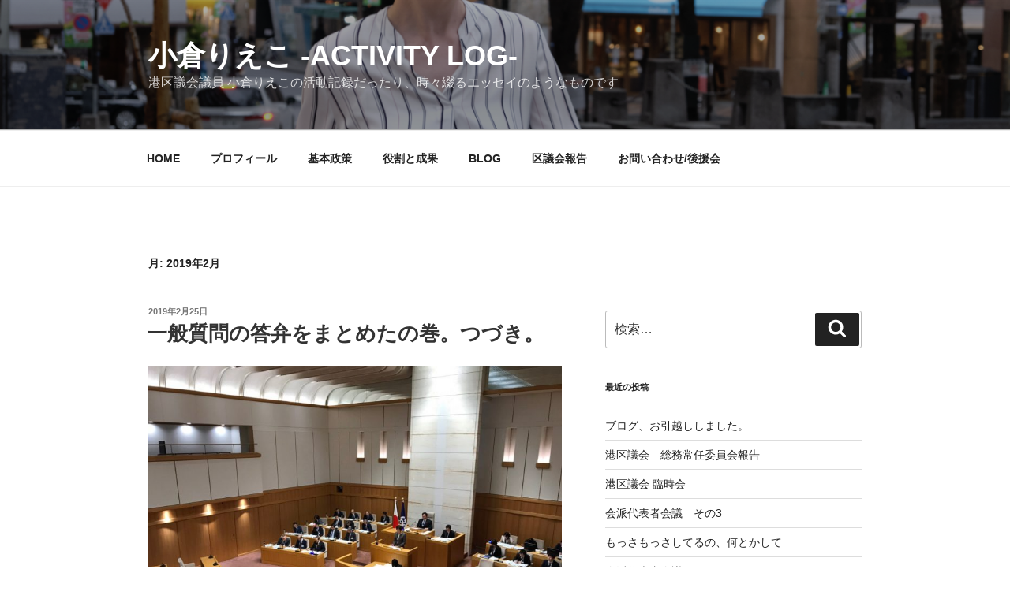

--- FILE ---
content_type: text/html; charset=UTF-8
request_url: https://ogura-rieko.com/blog/?m=201902
body_size: 49228
content:
<!DOCTYPE html>
<html dir="ltr" lang="ja"
	prefix="og: https://ogp.me/ns#"  class="no-js no-svg">
<head>
<meta charset="UTF-8">
<meta name="viewport" content="width=device-width, initial-scale=1">
<link rel="profile" href="https://gmpg.org/xfn/11">

<script>(function(html){html.className = html.className.replace(/\bno-js\b/,'js')})(document.documentElement);</script>
<title>2月, 2019 | 小倉りえこ -Activity Log-</title>

		<!-- All in One SEO 4.2.5.1 - aioseo.com -->
		<meta name="robots" content="noindex, max-snippet:-1, max-image-preview:large, max-video-preview:-1" />
		<link rel="canonical" href="https://ogura-rieko.com/blog/?m=201902" />
		<meta name="generator" content="All in One SEO (AIOSEO) 4.2.5.1 " />
		<!-- All in One SEO -->

<link rel='dns-prefetch' href='//s.w.org' />
<link rel='dns-prefetch' href='//v0.wordpress.com' />
<link rel="alternate" type="application/rss+xml" title="小倉りえこ -Activity Log- &raquo; フィード" href="https://ogura-rieko.com/blog/?feed=rss2" />
<link rel="alternate" type="application/rss+xml" title="小倉りえこ -Activity Log- &raquo; コメントフィード" href="https://ogura-rieko.com/blog/?feed=comments-rss2" />
		<script>
			window._wpemojiSettings = {"baseUrl":"https:\/\/s.w.org\/images\/core\/emoji\/13.0.1\/72x72\/","ext":".png","svgUrl":"https:\/\/s.w.org\/images\/core\/emoji\/13.0.1\/svg\/","svgExt":".svg","source":{"concatemoji":"https:\/\/ogura-rieko.com\/blog\/wp-includes\/js\/wp-emoji-release.min.js?ver=5.7.14"}};
			!function(e,a,t){var n,r,o,i=a.createElement("canvas"),p=i.getContext&&i.getContext("2d");function s(e,t){var a=String.fromCharCode;p.clearRect(0,0,i.width,i.height),p.fillText(a.apply(this,e),0,0);e=i.toDataURL();return p.clearRect(0,0,i.width,i.height),p.fillText(a.apply(this,t),0,0),e===i.toDataURL()}function c(e){var t=a.createElement("script");t.src=e,t.defer=t.type="text/javascript",a.getElementsByTagName("head")[0].appendChild(t)}for(o=Array("flag","emoji"),t.supports={everything:!0,everythingExceptFlag:!0},r=0;r<o.length;r++)t.supports[o[r]]=function(e){if(!p||!p.fillText)return!1;switch(p.textBaseline="top",p.font="600 32px Arial",e){case"flag":return s([127987,65039,8205,9895,65039],[127987,65039,8203,9895,65039])?!1:!s([55356,56826,55356,56819],[55356,56826,8203,55356,56819])&&!s([55356,57332,56128,56423,56128,56418,56128,56421,56128,56430,56128,56423,56128,56447],[55356,57332,8203,56128,56423,8203,56128,56418,8203,56128,56421,8203,56128,56430,8203,56128,56423,8203,56128,56447]);case"emoji":return!s([55357,56424,8205,55356,57212],[55357,56424,8203,55356,57212])}return!1}(o[r]),t.supports.everything=t.supports.everything&&t.supports[o[r]],"flag"!==o[r]&&(t.supports.everythingExceptFlag=t.supports.everythingExceptFlag&&t.supports[o[r]]);t.supports.everythingExceptFlag=t.supports.everythingExceptFlag&&!t.supports.flag,t.DOMReady=!1,t.readyCallback=function(){t.DOMReady=!0},t.supports.everything||(n=function(){t.readyCallback()},a.addEventListener?(a.addEventListener("DOMContentLoaded",n,!1),e.addEventListener("load",n,!1)):(e.attachEvent("onload",n),a.attachEvent("onreadystatechange",function(){"complete"===a.readyState&&t.readyCallback()})),(n=t.source||{}).concatemoji?c(n.concatemoji):n.wpemoji&&n.twemoji&&(c(n.twemoji),c(n.wpemoji)))}(window,document,window._wpemojiSettings);
		</script>
		<style>
img.wp-smiley,
img.emoji {
	display: inline !important;
	border: none !important;
	box-shadow: none !important;
	height: 1em !important;
	width: 1em !important;
	margin: 0 .07em !important;
	vertical-align: -0.1em !important;
	background: none !important;
	padding: 0 !important;
}
</style>
	<link rel='stylesheet' id='wp-block-library-css'  href='https://ogura-rieko.com/blog/wp-includes/css/dist/block-library/style.min.css?ver=5.7.14' media='all' />
<style id='wp-block-library-inline-css'>
.has-text-align-justify{text-align:justify;}
</style>
<link rel='stylesheet' id='wp-block-library-theme-css'  href='https://ogura-rieko.com/blog/wp-includes/css/dist/block-library/theme.min.css?ver=5.7.14' media='all' />
<link rel='stylesheet' id='mediaelement-css'  href='https://ogura-rieko.com/blog/wp-includes/js/mediaelement/mediaelementplayer-legacy.min.css?ver=4.2.16' media='all' />
<link rel='stylesheet' id='wp-mediaelement-css'  href='https://ogura-rieko.com/blog/wp-includes/js/mediaelement/wp-mediaelement.min.css?ver=5.7.14' media='all' />
<link rel='stylesheet' id='twentyseventeen-style-css'  href='https://ogura-rieko.com/blog/wp-content/themes/twentyseventeen/style.css?ver=20201208' media='all' />
<link rel='stylesheet' id='twentyseventeen-block-style-css'  href='https://ogura-rieko.com/blog/wp-content/themes/twentyseventeen/assets/css/blocks.css?ver=20190105' media='all' />
<!--[if lt IE 9]>
<link rel='stylesheet' id='twentyseventeen-ie8-css'  href='https://ogura-rieko.com/blog/wp-content/themes/twentyseventeen/assets/css/ie8.css?ver=20161202' media='all' />
<![endif]-->
<link rel='stylesheet' id='jetpack_css-css'  href='https://ogura-rieko.com/blog/wp-content/plugins/jetpack/css/jetpack.css?ver=9.9.3' media='all' />
<!--[if lt IE 9]>
<script src='https://ogura-rieko.com/blog/wp-content/themes/twentyseventeen/assets/js/html5.js?ver=20161020' id='html5-js'></script>
<![endif]-->
<script src='https://ogura-rieko.com/blog/wp-includes/js/jquery/jquery.min.js?ver=3.5.1' id='jquery-core-js'></script>
<script src='https://ogura-rieko.com/blog/wp-includes/js/jquery/jquery-migrate.min.js?ver=3.3.2' id='jquery-migrate-js'></script>
<link rel="https://api.w.org/" href="https://ogura-rieko.com/blog/index.php?rest_route=/" /><link rel="EditURI" type="application/rsd+xml" title="RSD" href="https://ogura-rieko.com/blog/xmlrpc.php?rsd" />
<link rel="wlwmanifest" type="application/wlwmanifest+xml" href="https://ogura-rieko.com/blog/wp-includes/wlwmanifest.xml" /> 
<meta name="generator" content="WordPress 5.7.14" />
<style type='text/css'>img#wpstats{display:none}</style>
		</head>

<body class="archive date wp-embed-responsive hfeed has-header-image has-sidebar page-two-column colors-light">
<div id="page" class="site">
	<a class="skip-link screen-reader-text" href="#content">コンテンツへスキップ</a>

	<header id="masthead" class="site-header" role="banner">

		<div class="custom-header">

		<div class="custom-header-media">
			<div id="wp-custom-header" class="wp-custom-header"><img src="https://ogura-rieko.com/blog/wp-content/uploads/2022/04/スクリーンショット-2022-04-15-23.01.16.png" width="1642" height="1032" alt="小倉りえこ -Activity Log-" srcset="https://ogura-rieko.com/blog/wp-content/uploads/2022/04/スクリーンショット-2022-04-15-23.01.16.png 1642w, https://ogura-rieko.com/blog/wp-content/uploads/2022/04/スクリーンショット-2022-04-15-23.01.16-300x189.png 300w, https://ogura-rieko.com/blog/wp-content/uploads/2022/04/スクリーンショット-2022-04-15-23.01.16-1024x644.png 1024w, https://ogura-rieko.com/blog/wp-content/uploads/2022/04/スクリーンショット-2022-04-15-23.01.16-768x483.png 768w, https://ogura-rieko.com/blog/wp-content/uploads/2022/04/スクリーンショット-2022-04-15-23.01.16-1536x965.png 1536w" sizes="100vw" /></div>		</div>

	<div class="site-branding">
	<div class="wrap">

		
		<div class="site-branding-text">
							<p class="site-title"><a href="https://ogura-rieko.com/blog/" rel="home">小倉りえこ -Activity Log-</a></p>
			
							<p class="site-description">港区議会議員 小倉りえこの活動記録だったり、時々綴るエッセイのようなものです</p>
					</div><!-- .site-branding-text -->

		
	</div><!-- .wrap -->
</div><!-- .site-branding -->

</div><!-- .custom-header -->

					<div class="navigation-top">
				<div class="wrap">
					<nav id="site-navigation" class="main-navigation" role="navigation" aria-label="トップメニュー">
	<button class="menu-toggle" aria-controls="top-menu" aria-expanded="false">
		<svg class="icon icon-bars" aria-hidden="true" role="img"> <use href="#icon-bars" xlink:href="#icon-bars"></use> </svg><svg class="icon icon-close" aria-hidden="true" role="img"> <use href="#icon-close" xlink:href="#icon-close"></use> </svg>メニュー	</button>

	<div class="menu-list-container"><ul id="top-menu" class="menu"><li id="menu-item-3705" class="menu-item menu-item-type-custom menu-item-object-custom menu-item-3705"><a href="http://ogura-rieko.com/">HOME</a></li>
<li id="menu-item-3707" class="menu-item menu-item-type-custom menu-item-object-custom menu-item-3707"><a href="http://ogura-rieko.com/profile.html">プロフィール</a></li>
<li id="menu-item-3708" class="menu-item menu-item-type-custom menu-item-object-custom menu-item-3708"><a href="http://ogura-rieko.com/plan.html">基本政策</a></li>
<li id="menu-item-3709" class="menu-item menu-item-type-custom menu-item-object-custom menu-item-3709"><a href="http://ogura-rieko.com/achievement.html">役割と成果</a></li>
<li id="menu-item-3706" class="menu-item menu-item-type-custom menu-item-object-custom menu-item-home menu-item-3706"><a href="http://ogura-rieko.com/blog/">BLOG</a></li>
<li id="menu-item-3710" class="menu-item menu-item-type-custom menu-item-object-custom menu-item-3710"><a href="http://ogura-rieko.com/reportlist.html">区議会報告</a></li>
<li id="menu-item-3711" class="menu-item menu-item-type-custom menu-item-object-custom menu-item-3711"><a href="http://ogura-rieko.com/contact.html">お問い合わせ/後援会</a></li>
</ul></div>
	</nav><!-- #site-navigation -->
				</div><!-- .wrap -->
			</div><!-- .navigation-top -->
		
	</header><!-- #masthead -->

	
	<div class="site-content-contain">
		<div id="content" class="site-content">

<div class="wrap">

			<header class="page-header">
			<h1 class="page-title">月: <span>2019年2月</span></h1>		</header><!-- .page-header -->
	
	<div id="primary" class="content-area">
		<main id="main" class="site-main" role="main">

					
<article id="post-5152" class="post-5152 post type-post status-publish format-standard has-post-thumbnail hentry category-6">
		<header class="entry-header">
		<div class="entry-meta"><span class="screen-reader-text">投稿日:</span> <a href="https://ogura-rieko.com/blog/?p=5152" rel="bookmark"><time class="entry-date published" datetime="2019-02-25T00:00:41+09:00">2019年2月25日</time><time class="updated" datetime="2019-02-26T01:29:51+09:00">2019年2月26日</time></a></div><!-- .entry-meta --><h2 class="entry-title"><a href="https://ogura-rieko.com/blog/?p=5152" rel="bookmark">一般質問の答弁をまとめたの巻。つづき。</a></h2>	</header><!-- .entry-header -->

			<div class="post-thumbnail">
			<a href="https://ogura-rieko.com/blog/?p=5152">
				<img width="1280" height="960" src="https://ogura-rieko.com/blog/wp-content/uploads/2019/02/IMG_8240.jpg" class="attachment-twentyseventeen-featured-image size-twentyseventeen-featured-image wp-post-image" alt="" loading="lazy" srcset="https://ogura-rieko.com/blog/wp-content/uploads/2019/02/IMG_8240.jpg 1280w, https://ogura-rieko.com/blog/wp-content/uploads/2019/02/IMG_8240-300x225.jpg 300w, https://ogura-rieko.com/blog/wp-content/uploads/2019/02/IMG_8240-768x576.jpg 768w, https://ogura-rieko.com/blog/wp-content/uploads/2019/02/IMG_8240-1024x768.jpg 1024w" sizes="(max-width: 767px) 89vw, (max-width: 1000px) 54vw, (max-width: 1071px) 543px, 580px" />			</a>
		</div><!-- .post-thumbnail -->
	
	<div class="entry-content">
		<p><a href="https://ogura-rieko.com/blog/wp-content/uploads/2019/02/IMG_8244.jpg"><img loading="lazy" class="alignnone size-medium wp-image-5145" src="https://ogura-rieko.com/blog/wp-content/uploads/2019/02/IMG_8244-300x225.jpg" alt="" width="300" height="225" srcset="https://ogura-rieko.com/blog/wp-content/uploads/2019/02/IMG_8244-300x225.jpg 300w, https://ogura-rieko.com/blog/wp-content/uploads/2019/02/IMG_8244-768x576.jpg 768w, https://ogura-rieko.com/blog/wp-content/uploads/2019/02/IMG_8244-1024x768.jpg 1024w, https://ogura-rieko.com/blog/wp-content/uploads/2019/02/IMG_8244.jpg 1280w" sizes="(max-width: 300px) 100vw, 300px" /></a></p>
<p>さて、質問残りの続き。復習復習。教育とまちづくり的なやつの続き。HPでも<a href="http://ogura-rieko.com/reportlist/" target="_blank" rel="noopener">全文とまとめを掲載</a>してるのでそちらでもどうぞ。教育に関してとまちづくりに関しての残り。</p>
<p>&nbsp;</p>
<pre><span style="color: #800080;"><strong>国際学級のあり方</strong></span></pre>
<p>短期で日本滞在児童向けに英語で日本の教育をする、これが港区の国際学級。長く日本にいるのならこれからのことを考えて、日本語学級に通うのがオススメよ。そういうことはまた別の機会に置いといて、国際学級が2校に増えて、色々プレッシャーとかあるような気がするの。『<span style="color: #0000ff;"><strong>外国人児童、入れなきゃ！システム維持しないと！</strong></span>』的な。</p>
<p>&nbsp;</p>
<p>Q：　国際学級、もちろん続けていってもらいたいんですけれども、『<span style="color: #0000ff;"><strong>一旦国際学級ってどういう風にしていくのか、考えてみるいい時期なんじゃないですか？</strong></span>』って思いますけど？</p>
<p>&nbsp;</p>
<p>A：　<span style="font-size: 1rem;">国際学級では、外国人児童に、日本の教育を英語で提供することにとどまらず、一人ひとりの習熟に応じたきめ細かな指導を実施し、学力に差を 生じさせないことが重要です。このことから、教育委員会では、今年度新たに東町小学校と南 山小学校の国際学級連絡会を開催し、両校の教材開発や指導法について情報交換を行いました。今後は、両校の連携をより密にし、国際学級で児童を指導するイングリッシュ・サポー ト・ティーチャーの指導力を、さらに向上させてまいります。加えて、両校の特色ある学校行事を充実させ、外国人と日本人が日常的に交流し、共に成長できるよう国際学級を運営してま いります。</span></p>
<p>&nbsp;</p>
<p><span style="color: #ff6600;"><strong>（´-`）.｡oO（学校も特色とやらで違うし、国際学級も一卵性にするのか二卵性にするのか的なやつが知りたいのねん&#8230;）</strong></span></p>
<p>&nbsp;</p>
<pre><span style="color: #800080;"><strong>教科担任制度</strong></span></pre>
<p>日本の学校ってね、『<span style="color: #0000ff;"><strong>集団生活、めっちゃ大事やねん！</strong></span>』という教育信念があるのかどうか知らんけど、学級担任制度が主流じゃないですか。今の時代は昔と違って、担任と副担任という複数制度でひとつの学級みてますけど、最近ほら色々と働き方改革とか働き方改革とか、先生も先生業務に専念できる環境があったらいいなって思うんですよね。ハタから見てると。</p>
<p>&nbsp;</p>
<p>Q：　本当ならば、学校事務員をもっと多くして先生を少しでも楽にしてあげられたらいいんだけれども、『<span style="color: #0000ff;"><strong>教科担任制度、先生達の負担軽減が子供にも結果プラスになるんじゃね？</strong></span>』と思うんですけれど？</p>
<p>&nbsp;</p>
<p>A：　<span style="font-size: 1rem;">教科担任制度 は、複数教科を担当する小学校の学級担任にとって、教材研究の負担が減り、より深く担当教科を研究できるようになるほか、児童にとっても複数教員から、より質の高い授業を受けられる効果があります。こうしたことから、現在、一部の小学校では、学級担任同士が、互いの学級で専門性を発揮した授業を行っているほか、小中一貫教育校においては、中学校の教員が小学校で授業を実施している学校もあります。今後は、現在、各小学校に配置している区費講師を、算数の少人数指導などの一部の教科に限らず、校長の方針に基づいて他の教科にも配置することができるようにすることで、学級担任の負担軽減とともに、授業の質的向上を図ってま いります。</span></p>
<p>&nbsp;</p>
<p><span style="color: #ff6600;"><strong>（´-`）.｡oO（小学校教職員の養成課程とか色々あるんでしょうけど、2020年度から小学校高学年で英語も教科化するし、ご検討よろしく。先生たち大変よ&#8230;）</strong></span></p>
<p>&nbsp;</p>
<pre><span style="color: #800080;"><strong>まちづくり条例</strong></span></pre>
<p><a href="https://ogura-rieko.com/blog/wp-content/uploads/2017/10/スクリーンショット-2017-10-27-18.01.10.png"><img loading="lazy" class="alignnone size-medium wp-image-3521" src="https://ogura-rieko.com/blog/wp-content/uploads/2017/10/スクリーンショット-2017-10-27-18.01.10-300x203.png" alt="" width="300" height="203" srcset="https://ogura-rieko.com/blog/wp-content/uploads/2017/10/スクリーンショット-2017-10-27-18.01.10-300x203.png 300w, https://ogura-rieko.com/blog/wp-content/uploads/2017/10/スクリーンショット-2017-10-27-18.01.10-768x520.png 768w, https://ogura-rieko.com/blog/wp-content/uploads/2017/10/スクリーンショット-2017-10-27-18.01.10-1024x693.png 1024w, https://ogura-rieko.com/blog/wp-content/uploads/2017/10/スクリーンショット-2017-10-27-18.01.10.png 1144w" sizes="(max-width: 300px) 100vw, 300px" /></a></p>
<p>港区のまちづくり条例を活用したまちづくりってやつ、まちづくり協議会の設立目的は<span style="color: #0000ff;"><strong>地区計画</strong></span>というところもありますよね。行政とか開発事業者は丁寧な説明を求めるだけで合意とか必要ないのに、地域住民の区民発意によるまちづくりには結構厳しいプロセスとルールが設けられててね、ビジョン（まちの理念）のところから住民票で1/2以上の合意取得を求められるのよね。</p>
<p>&nbsp;</p>
<p>Q：　まちづくり協議会の設立理由をもっと理解してもらってね、この『<span style="color: #0000ff;"><strong>まちづくり条例の運用とかそういうの少し見直してもらいたいんですけれど？</strong></span>』と思うんですけれど？</p>
<p>&nbsp;</p>
<p>A：　<span style="font-size: 1rem;">区は、まちづくり条例に基づき、住民、企業等地域の皆さんが地域の特性に応じ、安心して暮らせるまちづくりへの独自の合意形成に向けた活動を支援しております。これまでも、5年に限定されていたビジョン登録の有効期間を毎年更新できるよう制度を改正するとともに、地区まちづくりルールの認定後の活動が 継続的に実施できるように助成制度も改善してまいりました。今後も、各地区総合支所と街づくり支援部が連携して地域に入り、まちづくりに関する相談や情報提供を充実させるとともに、引き続きまちづくりの制度や活動への助成の充実に努めてまいります。</span></p>
<p>&nbsp;</p>
<p><span style="color: #ff6600;"><strong>（´-`）.｡oO（是非ともよろしくどうぞ&#8230;）</strong></span></p>
<p>&nbsp;</p>
<pre><span style="color: #800080;"><strong>国際交流スペース</strong></span></pre>
<p>国際交流スペースなるものがありまして、都営北青山一丁目アパートの地下にあります。地下ですよ、地下。しかもですね、都営だから所有者が東京都なわけで、<span style="color: #0000ff;"><strong>契約の中でばばーんと大きな看板も出せず、国際交流どころじゃないんです</strong></span>。</p>
<p>&nbsp;</p>
<p>Q：　いや、さすがにですね、国際都市を目指したいとする港区じゃないですか。国際交流とか頑張りたいともいうじゃないですか。『<span style="color: #0000ff;"><strong>場所はさすがにもっと利便性高いところにある方がいいと思いますし、もっと港区としても拠点を考えた方がいいんじゃね？</strong></span>』と思うんですけど？</p>
<p>&nbsp;</p>
<p>A：　<span style="font-size: 1rem;">国際交流スペースは、区民の自主的な地域社会貢献活動の促進を図るとともに、地域社会における外国人との交流・共存に寄与することを目的として、平成21年に北青山のコミュニティ施設に設置したものです。国際交流団体等の活動の場として現在12団体にご利用いただくとともに、港区国際交流協会が実施する語学教室や国際交流イベント、相談事業等に広く活用されております。今後も、地域における国際交流の場が区内に一層広がるよう、検討してまいります。</span></p>
<p>&nbsp;</p>
<p><span style="color: #ff6600;"><strong>（´-`）.｡oO（&#8230;検討からでええよ。でもちゃんと検討してよ。マジで。）</strong></span></p>
<p>&nbsp;</p>
<p>以上。一般質問のおまとめ。</p>
<p>&nbsp;</p>
<pre><span style="color: #800080;"><strong>小倉氏の傍聴報告、続き。</strong></span></pre>
<p><a href="https://ogura-rieko.com/blog/wp-content/uploads/2019/02/11220096_823913214351512_5490358957192964632_n.jpg"><img loading="lazy" class="alignnone size-medium wp-image-5161" src="https://ogura-rieko.com/blog/wp-content/uploads/2019/02/11220096_823913214351512_5490358957192964632_n-188x300.jpg" alt="" width="188" height="300" srcset="https://ogura-rieko.com/blog/wp-content/uploads/2019/02/11220096_823913214351512_5490358957192964632_n-188x300.jpg 188w, https://ogura-rieko.com/blog/wp-content/uploads/2019/02/11220096_823913214351512_5490358957192964632_n.jpg 402w" sizes="(max-width: 188px) 100vw, 188px" /></a></p>
<p>すっげぇ昔の画像で申し訳ないですが、傍聴席は区議会棟の6階と前回お伝えしました。本会議が開かれている時、名前を住所を書けば誰でも入れます。たまたま芝の区役所に用事あっていらっしゃってる人が『<span style="color: #800080;"><strong>時間つぶしに座っていこうかな</strong></span>』もオッケーですし、『<strong><span style="color: #800080;">知ってる人いるから見にこう</span></strong>』もオッケーです。</p>
<p>&nbsp;</p>
<p>で、うちの小倉氏、入る時に名前と住所を書いて、そこにいた事務局さんから『本日の資料です』と、質問要旨が書かれた資料を渡されたわけですよ。で、ぺらぺらめくってみてたら言われたようです『<span style="color: #0000ff;"><strong>奥様は次のページですよ</strong></span>』と。</p>
<p>&nbsp;</p>
<p>なんでバレたんだろと本人不思議がってたんですが、『<span style="color: #0000ff;"><strong>うちの小倉くん今日初めて見にきてくれるの！</strong></span>』とちょびっと嬉しそうに事務局にお伝えしていた私がいましたのと、あと入る時に名前書いたらそりゃもうね。HAHAHA。</p>
<hr />
<p>&nbsp;</p>
	</div><!-- .entry-content -->

	
</article><!-- #post-5152 -->

<article id="post-5142" class="post-5142 post type-post status-publish format-standard has-post-thumbnail hentry category-6">
		<header class="entry-header">
		<div class="entry-meta"><span class="screen-reader-text">投稿日:</span> <a href="https://ogura-rieko.com/blog/?p=5142" rel="bookmark"><time class="entry-date published" datetime="2019-02-22T00:00:25+09:00">2019年2月22日</time><time class="updated" datetime="2019-02-22T17:54:26+09:00">2019年2月22日</time></a></div><!-- .entry-meta --><h2 class="entry-title"><a href="https://ogura-rieko.com/blog/?p=5142" rel="bookmark">一般質問の答弁をまとめたの巻</a></h2>	</header><!-- .entry-header -->

			<div class="post-thumbnail">
			<a href="https://ogura-rieko.com/blog/?p=5142">
				<img width="2000" height="1200" src="https://ogura-rieko.com/blog/wp-content/uploads/2019/02/IMG_1767-2000x1200.jpg" class="attachment-twentyseventeen-featured-image size-twentyseventeen-featured-image wp-post-image" alt="" loading="lazy" sizes="(max-width: 767px) 89vw, (max-width: 1000px) 54vw, (max-width: 1071px) 543px, 580px" />			</a>
		</div><!-- .post-thumbnail -->
	
	<div class="entry-content">
		<p>先日の一般質問なんですけれども、平日だったんですがうちの小倉氏が議会見に来てくれたんです。普段お勤めなんですけれどもたまたまお休み取ってた日でしてね、前日か前々日に『<span style="color: #0000ff;"><strong>あ、そういえば休みだわ</strong></span>』なんて。もちろん私としても『<strong><span style="color: #0000ff;">あ、そういえば一般質問だわ。見にくる？</span></strong>』なんて。そんなもんです、うち。</p>
<p>&nbsp;</p>
<p>一般質問まとめました。<a href="http://ogura-rieko.com/reportlist/" target="_blank" rel="noopener">HPにも掲載</a>。自分のためのメモでもあります。</p>
<p>&nbsp;</p>
<pre><span style="color: #800080;"><span style="caret-color: #800080;"><b>一般質問のおまとめ</b></span></span></pre>
<p>『<span style="color: #0000ff;"><strong>港区のまちづくりは、誰のために向けたまちづくりなのかわかりまてん</strong></span>』という、ある意味暴言から始めた一般質問。そもそも「まちづくり」という日本語が独特すぎて何を指しているのかわからない上、昔感じていた「まちづくり」は議員になって気づく「まちづくり」とは全然違い、ますます「まちづくり」ってなんなのかわからない。そんなおばちゃんの独り言からスタート。</p>
<p>&nbsp;</p>
<p><a href="https://ogura-rieko.com/blog/wp-content/uploads/2019/02/IMG_8244.jpg"><img loading="lazy" class="alignnone size-medium wp-image-5145" src="https://ogura-rieko.com/blog/wp-content/uploads/2019/02/IMG_8244-300x225.jpg" alt="" width="300" height="225" srcset="https://ogura-rieko.com/blog/wp-content/uploads/2019/02/IMG_8244-300x225.jpg 300w, https://ogura-rieko.com/blog/wp-content/uploads/2019/02/IMG_8244-768x576.jpg 768w, https://ogura-rieko.com/blog/wp-content/uploads/2019/02/IMG_8244-1024x768.jpg 1024w, https://ogura-rieko.com/blog/wp-content/uploads/2019/02/IMG_8244.jpg 1280w" sizes="(max-width: 300px) 100vw, 300px" /></a></p>
<p>&nbsp;</p>
<pre><span style="color: #800080;"><strong>港区開発事業に関わる定住促進指導要綱の見直しについて</strong></span></pre>
<p>港区、人口が増えてますね。増えてるから色んな土地とか施設とか足りてませんよね、なんてことはずっと前から気になっているところです。ぶっちゃけた話、『<span style="color: #0000ff;"><strong>施設整備とか心配だけどどこまで人口増やす気なの？</strong></span>』と思っちゃうんです。</p>
<p>&nbsp;</p>
<p>人口が少なくて困ってた時代がありまして、その時に『<span style="color: #0000ff;"><strong>一定の大きさの建物建てる時、住宅作らせようぜ！そしたら人増えるじゃん！</strong></span>』と、定住促進指導要綱とやらが作られたのが平成3年。28年前ですね。その時から色んな変化とニーズに対応するため、見直しとか行われてきたのは知ってます。スーパーとか防災倉庫とかいわゆる生活利便施設と呼ばれるものの設置要請とか、保育園入れやすいように計算係数変えたりとか。でもね、住宅そのものの設置は残りっぱなしなんですよね。</p>
<p>&nbsp;</p>
<p>Q：　もう今なんか勝手にマンションとか建って住宅増えてますし、人口どんどん増えてますし。でもこの要綱、住宅を作るか生活利便施設とやらを作るか、今でも選択できるようになってるんですよ。そんな状況なら『<span style="color: #0000ff;"><strong>住宅はこれの要綱関係なくできていくという状況なんだったら、いっそのこと外しちゃってさぁ、もっと生活利便施設という方をちゃんと作ってもらうとか作りやすくする方がわかりやすくていいんじゃない？</strong></span>』と思いますけど？</p>
<p>&nbsp;</p>
<p>A：　<span style="font-size: 1rem;">区はこれまで、大規模な開発事業に住宅を誘導し、人が住むことによってもたらされる、人々の暮らしとうるおいや、にぎわいのある街づくりを推進してまいりました。さらに、平成 15 年に定住促進指導要綱の一部を見直し、住宅に加え、新たに生活利便施設を付置するとともに、その後も社会情勢の変化に合わせた改正を行い、良好な住環境の整備に努めてまいりました。今後も、人々が暮らしやすい、うるおいとにぎわいのある街づくりを推進するため、必要な見直しを行いながら、定住促進指導要綱を適切に運用してまいります。</span></p>
<p>&nbsp;</p>
<p><span style="color: #ff6600;"><strong>（´-`）.｡oO（是非ともよろしくどうぞ&#8230;）</strong></span></p>
<p>&nbsp;</p>
<pre><span style="color: #800080;"><strong>電線類の地中化</strong></span></pre>
<p><a href="https://ogura-rieko.com/blog/wp-content/uploads/2017/06/IMG_2965.jpg"><img loading="lazy" class="alignnone size-medium wp-image-2941" src="https://ogura-rieko.com/blog/wp-content/uploads/2017/06/IMG_2965-300x225.jpg" alt="" width="300" height="225" srcset="https://ogura-rieko.com/blog/wp-content/uploads/2017/06/IMG_2965-300x225.jpg 300w, https://ogura-rieko.com/blog/wp-content/uploads/2017/06/IMG_2965-768x576.jpg 768w, https://ogura-rieko.com/blog/wp-content/uploads/2017/06/IMG_2965-1024x768.jpg 1024w" sizes="(max-width: 300px) 100vw, 300px" /></a></p>
<p>皆さん、電線類の地中化って順番にされるもんだと思ってる方多いんですけれども、なかなかどうして難しいんですよね。そんなことを何年間前から考えて、調べたり考えたり、したことありました。（<a href="https://ogura-rieko.com/blog/?p=2259">2016.11.28 電線地中化に想いを馳せる</a>、　<a href="https://ogura-rieko.com/blog/?p=2940"><em>2017.6.8 でんちゅうでござる！な話</em></a>）</p>
<p>&nbsp;</p>
<div class="page" title="Page 4">
<div class="layoutArea">
<div class="column">
<p>東京都無電柱化推進条例の第1章6 条に『<span style="color: #0000ff;"><strong>都民は無電柱化の重要性について理解と関心を深めるとともに、都が実施する無電柱化の推進に関する施策に協力するよう努めなければならな</strong></span><span style="font-size: 1rem;"><span style="color: #0000ff;"><strong>い</strong></span>』という、なんともざっくりとした推進条例であっても港区内において、都道や国道の無電柱化は進んでいます。条例の文言ってそんなざっくりしたもの乱発していいんだっけというくらいの、ざっくり感。</span></p>
</div>
</div>
</div>
<p>&nbsp;</p>
<p>歩道の幅が2.5m未満。ここがネックで。狭い道では進みにくいんですよね。だって電柱1本取ろうと思ったら、代わりに地上機器2台くらいを置かなきゃいけないんだもの。大変ですよねえ。でも技術革新が進んだとしても、色んなものの小型化待つだけなのもアレですよねえ。小型化しないかもしんないし。</p>
<p>&nbsp;</p>
<p>Q：　なので、『<span style="color: #0000ff;"><strong>そういう狭い道でも将来的に無電柱化が推進しやすくなるように、今すでにある区の公園とか施設とかなんでもいいんですけれど、周囲のために地上機器置くスペース取ってもいいんじゃね？</strong></span>』と思いますけれど？</p>
<p>&nbsp;</p>
<div class="page" title="Page 15">
<div class="layoutArea">
<div class="column">
<p>A：　区はこれまで、歩道が狭い区道 においては、三田図書館やサンサン赤坂など、区有施設内に地上機器を設置することで、電線類の地中化を進めてまいりました。現在、「(仮称)港区子ども家庭総合支援センター」の敷地を活用し、地上機器の設置を検討しております。今後も、限られた道路空間の中で電線類の地中化を推進するため、区有施設への地上機器の設置を検討してまいります。</p>
</div>
</div>
</div>
<p>&nbsp;</p>
<p><span style="color: #ff6600;"><strong>（´-`）.｡oO（是非ともよろしくどうぞ&#8230;）</strong></span></p>
<p>&nbsp;</p>
<pre><span style="color: #800080;"><strong>建築計画に関する情報提供</strong></span></pre>
<p><a href="https://ogura-rieko.com/blog/wp-content/uploads/2019/02/スクリーンショット-2019-02-22-16.43.18.png"><img loading="lazy" class="alignnone size-medium wp-image-5154" src="https://ogura-rieko.com/blog/wp-content/uploads/2019/02/スクリーンショット-2019-02-22-16.43.18-300x208.png" alt="" width="300" height="208" srcset="https://ogura-rieko.com/blog/wp-content/uploads/2019/02/スクリーンショット-2019-02-22-16.43.18-300x208.png 300w, https://ogura-rieko.com/blog/wp-content/uploads/2019/02/スクリーンショット-2019-02-22-16.43.18-768x532.png 768w, https://ogura-rieko.com/blog/wp-content/uploads/2019/02/スクリーンショット-2019-02-22-16.43.18-1024x710.png 1024w, https://ogura-rieko.com/blog/wp-content/uploads/2019/02/スクリーンショット-2019-02-22-16.43.18.png 1050w" sizes="(max-width: 300px) 100vw, 300px" /></a></p>
<p>紛争を予防するために、色々建物とか解体とか建築とか色々ありますので、色々な方面で色々なことをちゃんとしてねという条例があります。建物の高さを半径として、コンパスでぐるりとする感じの距離がありますが、その境界線のこちら側と向こう側では情報入手の方法が違うんですよ。</p>
<p>&nbsp;</p>
<p>なので極端な話、そのコンパスぐるり線から50cmでも1mでも離れたら、10mちょっと先のご近所に何ができるかとか、知る術ってないんですよね。お知らせされないから。自らお知らせされにいかないとダメなの。そりゃモメるわけですよ、紛争を予防をするはずのルールで紛争する。本末転倒。</p>
<p>&nbsp;</p>
<p>Q：　『<span style="color: #0000ff;"><strong>みんな平等に、個人が何を立てようが、業者が何を作ろうが、行政が何を立てようが、このルールに当てはまる時は当てはまるわけなんですが、誰が主体になるかとか用途は何かによって、ちょっと色々と基準を変更する努力も必要ではなくて？</strong></span>』と思いますけれど？</p>
<p>&nbsp;</p>
<p>A：　<span style="font-size: 1rem;">紛争予防条例では、住環境に及ぼす影響を考慮し、事業者に対して計画内容の事前周知を義務づけております。区は、現在、まちづくりの機運が高まり、協議会などの組織により、まちづくり条例に基づいて活動している地区を、説明対象に加えていくことを考えております。また、建物用途については、社会情勢の変化にも機敏に対応するために、単身者向け長屋を、新たに事前周知の対象として追加するワンルーム条例の改正案を本定例会に上程いたしました。引き続き、区民の皆さんにわかりやすく、丁寧な説明となるよう、事業者を指導してまいります</span></p>
<p>&nbsp;</p>
<p><span style="color: #ff6600;"><strong>（´-`）.｡oO（あー、うん&#8230;）</strong></span></p>
<p>&nbsp;</p>
<pre><span style="color: #800080;"><strong>駐車場のあり方</strong></span></pre>
<p><a href="https://ogura-rieko.com/blog/wp-content/uploads/2019/01/スクリーンショット-2019-01-08-14.39.12.png"><img loading="lazy" class="alignnone size-medium wp-image-4990" src="https://ogura-rieko.com/blog/wp-content/uploads/2019/01/スクリーンショット-2019-01-08-14.39.12-300x107.png" alt="" width="300" height="107" srcset="https://ogura-rieko.com/blog/wp-content/uploads/2019/01/スクリーンショット-2019-01-08-14.39.12-300x107.png 300w, https://ogura-rieko.com/blog/wp-content/uploads/2019/01/スクリーンショット-2019-01-08-14.39.12-768x274.png 768w, https://ogura-rieko.com/blog/wp-content/uploads/2019/01/スクリーンショット-2019-01-08-14.39.12-1024x365.png 1024w, https://ogura-rieko.com/blog/wp-content/uploads/2019/01/スクリーンショット-2019-01-08-14.39.12.png 1566w" sizes="(max-width: 300px) 100vw, 300px" /></a></p>
<p>『<span style="color: #0000ff;"><strong>駐車場を探すためにその辺をウロウロとグルグルすることなく、大きい駐車場はここでっせとまとめることが二酸化炭素削減の低炭素社会です</strong></span>』という真顔のギャグがひとっつも笑えないんですけれど、と行政の考え方がまったく理解できないわけです。（<a href="https://ogura-rieko.com/blog/?p=4985" target="_blank" rel="noopener">2019.1.8 駐車場いる？いらない？</a>）</p>
<p>&nbsp;</p>
<p><span style="color: #0000ff;"><strong>昭和30年代の高度成長期に作られた東京都駐車場条例</strong></span>に基づく色んな考え方が、この平成という時代が終わろうとしているにもかかわらず概念と解釈を継ぎ足し継ぎ足しできていることに、みなさんも頭を抱えているんじゃないかと思います。まったくもって今の時代に合わなくね？というところ、頼むよ東京都も。</p>
<p>&nbsp;</p>
<p>Q：　『<strong style="color: #0000ff;">共同駐車場と共同集配が唯一の解決策とか思わないでいただきたいんです。もうね、色んなことに関してですね、検討していただきたいんですけど！</strong>』と思うんですけど？</p>
<p>&nbsp;</p>
<p>A：　<span style="font-size: 1rem;">区は、低炭素まちづくり計画に基づく、駐車機能を集約する区域として、「環状2号線周辺地区」と「品川駅北周辺地区」の2地区を定めるとともに、施策を推進するため、「六本木交差点周辺地区」と「浜松町駅周辺地区」を検</span><span style="font-size: 1rem;">討地区として追加いたしました。しかしながら、区内全域で、この施策を展開していくことは、駐車場法等の法令を順守する必要があるため、現状では、困難な課題と受け止めております。今後も法令改正等の動向を注視し、国や東京都、民間事業者とも連携・協働しながら、駐車施設の適正配置と技術革新による新たな交通手段への対応に取り組んでまいります。</span></p>
<p>&nbsp;</p>
<p><span style="color: #ff6600;"><strong>（´-`）.｡oO（首傾げてる職員さんもいると思いますよ&#8230;ホントどう思います？）</strong></span></p>
<p>&nbsp;</p>
<p>あと4問くらいあるんですけど、次回に続く。</p>
<p>&nbsp;</p>
<pre><span style="color: #800080;"><strong>傍聴席からの風景</strong></span></pre>
<p><a href="https://ogura-rieko.com/blog/wp-content/uploads/2019/02/C5B45644-E282-4E09-AFB6-E60774B2EDC0.jpeg"><img loading="lazy" class="alignnone size-medium wp-image-5126" src="https://ogura-rieko.com/blog/wp-content/uploads/2019/02/C5B45644-E282-4E09-AFB6-E60774B2EDC0-300x225.jpeg" alt="" width="300" height="225" srcset="https://ogura-rieko.com/blog/wp-content/uploads/2019/02/C5B45644-E282-4E09-AFB6-E60774B2EDC0-300x225.jpeg 300w, https://ogura-rieko.com/blog/wp-content/uploads/2019/02/C5B45644-E282-4E09-AFB6-E60774B2EDC0-768x576.jpeg 768w, https://ogura-rieko.com/blog/wp-content/uploads/2019/02/C5B45644-E282-4E09-AFB6-E60774B2EDC0-1024x768.jpeg 1024w" sizes="(max-width: 300px) 100vw, 300px" /></a></p>
<p>港区議会の議場は建物の5階、そして傍聴席が6階です。我々は下に座っているので、なかなかこの議場で本会議やってる時ってどんな風景かとかわからないんですよね。で、今回初めてうちの小倉氏が見学にきたわけですが、なんせ全てが初めてみる光景。へー、ほー、となかなか物珍しく楽しんでいた模様。</p>
<p>&nbsp;</p>
<p>もちろんついでにどんな感じとかか写真撮っておいてと頼んでみたり。</p>
<p>&nbsp;</p>
<p><a href="https://ogura-rieko.com/blog/wp-content/uploads/2019/02/IMG_1767.jpg"><img loading="lazy" class="alignnone size-medium wp-image-5130" src="https://ogura-rieko.com/blog/wp-content/uploads/2019/02/IMG_1767-300x204.jpg" alt="" width="300" height="204" srcset="https://ogura-rieko.com/blog/wp-content/uploads/2019/02/IMG_1767-300x204.jpg 300w, https://ogura-rieko.com/blog/wp-content/uploads/2019/02/IMG_1767-768x522.jpg 768w, https://ogura-rieko.com/blog/wp-content/uploads/2019/02/IMG_1767-1024x697.jpg 1024w" sizes="(max-width: 300px) 100vw, 300px" /></a></p>
<p>ほら、こういう角度からのお写真は事務局で撮ってくれますけれども、</p>
<p>&nbsp;</p>
<p><a href="https://ogura-rieko.com/blog/wp-content/uploads/2019/02/IMG_8240.jpg"><img loading="lazy" class="alignnone size-medium wp-image-5143" src="https://ogura-rieko.com/blog/wp-content/uploads/2019/02/IMG_8240-300x225.jpg" alt="" width="300" height="225" srcset="https://ogura-rieko.com/blog/wp-content/uploads/2019/02/IMG_8240-300x225.jpg 300w, https://ogura-rieko.com/blog/wp-content/uploads/2019/02/IMG_8240-768x576.jpg 768w, https://ogura-rieko.com/blog/wp-content/uploads/2019/02/IMG_8240-1024x768.jpg 1024w, https://ogura-rieko.com/blog/wp-content/uploads/2019/02/IMG_8240.jpg 1280w" sizes="(max-width: 300px) 100vw, 300px" /></a></p>
<p>こういう感じで自分が登壇してる時の全体像って、傍聴席からくらいしか見れないもんで。ちょっといつもと違う感じが面白いじゃないですか。旗もカワイイし。</p>
<p>&nbsp;</p>
<p>で、夜におうち帰って本会議傍聴デビューの感想を聞いてみました。</p>
<p>&nbsp;</p>
<p>『<span style="color: #0000ff;"><strong>ねえねえ、タブレットある席とない席があったよ？</strong></span>』</p>
<p>うん、それはね、正副議長と正副運営委員長だけは確か議員質問の読み原稿が用意されてたとかそういう気がするよ。タブレットで。他の議員さんは、いわゆる読み原稿はもらえないので、あの場で耳をすまして聞いてるだけ。それ以外は基本デジモノは持ち込み禁止だよ。</p>
<p>&nbsp;</p>
<p>『<span style="color: #0000ff;"><strong>へえ、スマホもいい人とダメな人に分かれるの？</strong></span>』</p>
<p>おう？ダメだと思うよ、だってデジモノ持ち込み禁止だもの。</p>
<p>&nbsp;</p>
<p>『<span style="color: #0000ff;"><strong>持ち込み禁止なの？でもスマホ持ってる人いたよ。あと結構出たり入ったりするんだね</strong></span>』</p>
<p>へー、傍聴席からしか見えない景色って興味深いね。ほら、自分一番前の席だから。</p>
<hr />
<p>&nbsp;</p>
	</div><!-- .entry-content -->

	
</article><!-- #post-5142 -->

<article id="post-5131" class="post-5131 post type-post status-publish format-standard has-post-thumbnail hentry category-others category-6">
		<header class="entry-header">
		<div class="entry-meta"><span class="screen-reader-text">投稿日:</span> <a href="https://ogura-rieko.com/blog/?p=5131" rel="bookmark"><time class="entry-date published" datetime="2019-02-15T00:00:54+09:00">2019年2月15日</time><time class="updated" datetime="2019-02-16T10:52:19+09:00">2019年2月16日</time></a></div><!-- .entry-meta --><h2 class="entry-title"><a href="https://ogura-rieko.com/blog/?p=5131" rel="bookmark">議場で、とあるこだわりがありまして。</a></h2>	</header><!-- .entry-header -->

			<div class="post-thumbnail">
			<a href="https://ogura-rieko.com/blog/?p=5131">
				<img width="2000" height="1200" src="https://ogura-rieko.com/blog/wp-content/uploads/2019/02/IMG_1767-2000x1200.jpg" class="attachment-twentyseventeen-featured-image size-twentyseventeen-featured-image wp-post-image" alt="" loading="lazy" sizes="(max-width: 767px) 89vw, (max-width: 1000px) 54vw, (max-width: 1071px) 543px, 580px" />			</a>
		</div><!-- .post-thumbnail -->
	
	<div class="entry-content">
		<p>4年の任期最後の定例会、4年の任期最後の区長と教育長への一般質問をしました。内容はまた後日として、今回は議場における、あるこだわりについてちょっとお知らせしてみようと思います。何かって？ハタ、<span style="color: #ff6600;"><strong>旗</strong></span>です。</p>
<p>&nbsp;</p>
<pre><span style="color: #800080;"><strong>国旗と区旗の掲揚は2013年くらいかららしいですぞ</strong></span></pre>
<p><a href="https://ogura-rieko.com/blog/wp-content/uploads/2019/02/C5B45644-E282-4E09-AFB6-E60774B2EDC0.jpeg"><img loading="lazy" class="alignnone size-medium wp-image-5126" src="https://ogura-rieko.com/blog/wp-content/uploads/2019/02/C5B45644-E282-4E09-AFB6-E60774B2EDC0-300x225.jpeg" alt="" width="300" height="225" srcset="https://ogura-rieko.com/blog/wp-content/uploads/2019/02/C5B45644-E282-4E09-AFB6-E60774B2EDC0-300x225.jpeg 300w, https://ogura-rieko.com/blog/wp-content/uploads/2019/02/C5B45644-E282-4E09-AFB6-E60774B2EDC0-768x576.jpeg 768w, https://ogura-rieko.com/blog/wp-content/uploads/2019/02/C5B45644-E282-4E09-AFB6-E60774B2EDC0-1024x768.jpeg 1024w" sizes="(max-width: 300px) 100vw, 300px" /></a></p>
<p>私はまだ1期目なもんですから、目にする光景が当たり前の常識のような錯覚に陥る時が時々あるんですけれども、その中のひとつに『<span style="color: #0000ff;"><strong>国旗</strong></span>』と『<span style="color: #0000ff;"><strong>区旗</strong></span>』が議場に当たり前のようにあります。が、これ、当たり前の光景じゃなかったらしいんですね。</p>
<p>&nbsp;</p>
<p>調べたら2013年ごろに議場に登場したようで、それまでは何もなくって寂しい感じだったんでしょうか。でも嫌だって言う方もいらっしゃるわけですから、戦いの歴史でもあったんでしょうかね。知らんけど。とにかく、今目にしている光景は、6年ほど前までは当たり前じゃなかったと。</p>
<p>&nbsp;</p>
<p>あ、区旗ってなによという方のために説明を。区のマーク入りの旗ですね。港区の場合は<span style="color: #0000ff;"><strong>ひらがなの『み』の字を一筆書きにしたような、あの『み』</strong></span>。</p>
<p>&nbsp;</p>
<p><a href="https://ogura-rieko.com/blog/wp-content/uploads/2019/02/スクリーンショット-2019-02-15-23.06.49.png"><img loading="lazy" class="alignnone size-thumbnail wp-image-5132" src="https://ogura-rieko.com/blog/wp-content/uploads/2019/02/スクリーンショット-2019-02-15-23.06.49-150x150.png" alt="" width="150" height="150" srcset="https://ogura-rieko.com/blog/wp-content/uploads/2019/02/スクリーンショット-2019-02-15-23.06.49-150x150.png 150w, https://ogura-rieko.com/blog/wp-content/uploads/2019/02/スクリーンショット-2019-02-15-23.06.49-100x100.png 100w" sizes="(max-width: 150px) 100vw, 150px" /></a></p>
<p>区役所の方達が『まるみ』と言ってたのを覚えてますな。まる、み。実は昔から結構気に入っているんです。理由はかわいいから。そんだけ。かわいいはジャスティス。</p>
<p>&nbsp;</p>
<pre><span style="color: #800080;"><strong>旗はかわいい。</strong></span></pre>
<p>あれはいつ頃だったでしょうか、　何年か前に言われたんですよ。『<span style="color: #0000ff;"><strong>ねぇりえちゃん、旗がぐちゃぐちゃでかっこ悪くない？</strong></span>』と。『<span style="color: #0000ff;"><strong>旗、ちゃんとしてた方がいいよねえ？</strong></span>』と。</p>
<p>&nbsp;</p>
<p><a href="https://ogura-rieko.com/blog/wp-content/uploads/2018/03/0F940A75-1FC1-4B5A-8C59-E31F98016BE7.jpeg"><img loading="lazy" class="alignnone size-medium wp-image-4052" src="https://ogura-rieko.com/blog/wp-content/uploads/2018/03/0F940A75-1FC1-4B5A-8C59-E31F98016BE7-225x300.jpeg" alt="" width="225" height="300" srcset="https://ogura-rieko.com/blog/wp-content/uploads/2018/03/0F940A75-1FC1-4B5A-8C59-E31F98016BE7-225x300.jpeg 225w, https://ogura-rieko.com/blog/wp-content/uploads/2018/03/0F940A75-1FC1-4B5A-8C59-E31F98016BE7-768x1024.jpeg 768w, https://ogura-rieko.com/blog/wp-content/uploads/2018/03/0F940A75-1FC1-4B5A-8C59-E31F98016BE7.jpeg 1536w" sizes="(max-width: 225px) 100vw, 225px" /></a></p>
<p>↑自民党さん同期の黒崎ゆういち議員に。細かいところによく気が付く人。んで、それまで何にも気にしてなかったんですけれども、定例会の本会議の時に『ああ、そういえば』と気付くようになりました。</p>
<p>&nbsp;</p>
<pre><span style="color: #800080;"><strong>さぁ、4年を振り返ってみましょう。</strong></span></pre>
<p><a href="https://ogura-rieko.com/blog/wp-content/uploads/2015/09/image6.jpg"><img loading="lazy" class="alignnone size-medium wp-image-1157" src="https://ogura-rieko.com/blog/wp-content/uploads/2015/09/image6-300x200.jpg" alt="" width="300" height="200" srcset="https://ogura-rieko.com/blog/wp-content/uploads/2015/09/image6-300x200.jpg 300w, https://ogura-rieko.com/blog/wp-content/uploads/2015/09/image6-1024x683.jpg 1024w, https://ogura-rieko.com/blog/wp-content/uploads/2015/09/image6.jpg 2048w" sizes="(max-width: 300px) 100vw, 300px" /></a></p>
<p>↑これ、初めての一般質問の時。2015年の9月。<span style="color: #0000ff;"><strong>国旗と区旗がぐっちゃぐちゃやで</strong></span>。</p>
<p>&nbsp;</p>
<p><a href="https://ogura-rieko.com/blog/wp-content/uploads/2016/02/image15.jpg"><img loading="lazy" class="alignnone size-medium wp-image-1487" src="https://ogura-rieko.com/blog/wp-content/uploads/2016/02/image15-300x200.jpg" alt="" width="300" height="200" srcset="https://ogura-rieko.com/blog/wp-content/uploads/2016/02/image15-300x200.jpg 300w, https://ogura-rieko.com/blog/wp-content/uploads/2016/02/image15-1024x683.jpg 1024w, https://ogura-rieko.com/blog/wp-content/uploads/2016/02/image15.jpg 2048w" sizes="(max-width: 300px) 100vw, 300px" /></a></p>
<p>↑これ、2016年2月。この時も<span style="color: #0000ff;"><strong>国旗と区旗がぐっちゃぐちゃやで</strong></span>。</p>
<p>&nbsp;</p>
<p><a href="https://ogura-rieko.com/blog/wp-content/uploads/2016/09/20160916-3.jpg"><img loading="lazy" class="alignnone size-medium wp-image-2014" src="https://ogura-rieko.com/blog/wp-content/uploads/2016/09/20160916-3-300x266.jpg" alt="" width="300" height="266" srcset="https://ogura-rieko.com/blog/wp-content/uploads/2016/09/20160916-3-300x266.jpg 300w, https://ogura-rieko.com/blog/wp-content/uploads/2016/09/20160916-3-1024x906.jpg 1024w" sizes="(max-width: 300px) 100vw, 300px" /></a></p>
<p>↑2016年9月。<span style="color: #0000ff;"><strong>ぐっちゃぐちゃやで</strong></span>。</p>
<p>&nbsp;</p>
<p><a href="https://ogura-rieko.com/blog/wp-content/uploads/2017/02/IMG_8309.jpg"><img loading="lazy" class="alignnone size-medium wp-image-2478" src="https://ogura-rieko.com/blog/wp-content/uploads/2017/02/IMG_8309-300x270.jpg" alt="" width="300" height="270" srcset="https://ogura-rieko.com/blog/wp-content/uploads/2017/02/IMG_8309-300x270.jpg 300w, https://ogura-rieko.com/blog/wp-content/uploads/2017/02/IMG_8309-768x692.jpg 768w, https://ogura-rieko.com/blog/wp-content/uploads/2017/02/IMG_8309-1024x922.jpg 1024w" sizes="(max-width: 300px) 100vw, 300px" /></a></p>
<p>↑2017年2月。そうだ、この前あたりから『<span style="color: #0000ff;"><strong>せめて日の丸くらいは赤くて丸いの見えた方がかわいいじゃん</strong></span>』になった気がする。</p>
<p>&nbsp;</p>
<p><a href="https://ogura-rieko.com/blog/wp-content/uploads/2017/09/IMG_5149.jpg"><img loading="lazy" class="alignnone size-medium wp-image-3383" src="https://ogura-rieko.com/blog/wp-content/uploads/2017/09/IMG_5149-300x251.jpg" alt="" width="300" height="251" srcset="https://ogura-rieko.com/blog/wp-content/uploads/2017/09/IMG_5149-300x251.jpg 300w, https://ogura-rieko.com/blog/wp-content/uploads/2017/09/IMG_5149-768x642.jpg 768w, https://ogura-rieko.com/blog/wp-content/uploads/2017/09/IMG_5149-1024x856.jpg 1024w" sizes="(max-width: 300px) 100vw, 300px" /></a></p>
<p>↑2017年9月。赤くて丸い。</p>
<p>&nbsp;</p>
<p><a href="https://ogura-rieko.com/blog/wp-content/uploads/2018/02/IMG_2913.jpg"><img loading="lazy" class="alignnone size-medium wp-image-3972" src="https://ogura-rieko.com/blog/wp-content/uploads/2018/02/IMG_2913-300x200.jpg" alt="" width="300" height="200" srcset="https://ogura-rieko.com/blog/wp-content/uploads/2018/02/IMG_2913-300x200.jpg 300w, https://ogura-rieko.com/blog/wp-content/uploads/2018/02/IMG_2913-768x512.jpg 768w, https://ogura-rieko.com/blog/wp-content/uploads/2018/02/IMG_2913-1024x683.jpg 1024w" sizes="(max-width: 300px) 100vw, 300px" /></a></p>
<p>↑2018年2月。おや、見切れてもいない角度でしか撮ってもらえてない。でもちゃんと赤くて丸くてかわいいやつだと思う。</p>
<p>&nbsp;</p>
<p><a href="https://ogura-rieko.com/blog/wp-content/uploads/2018/09/160DACAB-2842-441B-AB72-25A5B60F2128.jpeg"><img loading="lazy" class="alignnone size-medium wp-image-4737" src="https://ogura-rieko.com/blog/wp-content/uploads/2018/09/160DACAB-2842-441B-AB72-25A5B60F2128-300x215.jpeg" alt="" width="300" height="215" srcset="https://ogura-rieko.com/blog/wp-content/uploads/2018/09/160DACAB-2842-441B-AB72-25A5B60F2128-300x215.jpeg 300w, https://ogura-rieko.com/blog/wp-content/uploads/2018/09/160DACAB-2842-441B-AB72-25A5B60F2128-768x550.jpeg 768w, https://ogura-rieko.com/blog/wp-content/uploads/2018/09/160DACAB-2842-441B-AB72-25A5B60F2128-1024x733.jpeg 1024w" sizes="(max-width: 300px) 100vw, 300px" /></a></p>
<p>↑2018年9月。これも見切れてる程度だけれども、赤くて丸くてかわいい上に、港区マークもかわいいからと思ってピッとした記憶が。</p>
<p>&nbsp;</p>
<p><a href="https://ogura-rieko.com/blog/wp-content/uploads/2019/02/A69CD8B0-BFD7-467C-A0D5-95F3F326F39F.jpeg"><img loading="lazy" class="alignnone size-medium wp-image-5127" src="https://ogura-rieko.com/blog/wp-content/uploads/2019/02/A69CD8B0-BFD7-467C-A0D5-95F3F326F39F-225x300.jpeg" alt="" width="225" height="300" srcset="https://ogura-rieko.com/blog/wp-content/uploads/2019/02/A69CD8B0-BFD7-467C-A0D5-95F3F326F39F-225x300.jpeg 225w, https://ogura-rieko.com/blog/wp-content/uploads/2019/02/A69CD8B0-BFD7-467C-A0D5-95F3F326F39F-768x1024.jpeg 768w, https://ogura-rieko.com/blog/wp-content/uploads/2019/02/A69CD8B0-BFD7-467C-A0D5-95F3F326F39F.jpeg 960w" sizes="(max-width: 225px) 100vw, 225px" /></a></p>
<p>↑2019年2月。両方かわいい。かわいいはジャスティス。</p>
<p>&nbsp;</p>
<pre><span style="color: #800080;"><strong>本日のビフォアアフター</strong></span></pre>
<p><a href="https://ogura-rieko.com/blog/wp-content/uploads/2019/02/CC21480C-E3C9-4970-879D-C0FB0E6831CB.jpeg"><img loading="lazy" class="alignnone size-medium wp-image-5123" src="https://ogura-rieko.com/blog/wp-content/uploads/2019/02/CC21480C-E3C9-4970-879D-C0FB0E6831CB-300x225.jpeg" alt="" width="300" height="225" srcset="https://ogura-rieko.com/blog/wp-content/uploads/2019/02/CC21480C-E3C9-4970-879D-C0FB0E6831CB-300x225.jpeg 300w, https://ogura-rieko.com/blog/wp-content/uploads/2019/02/CC21480C-E3C9-4970-879D-C0FB0E6831CB-768x576.jpeg 768w, https://ogura-rieko.com/blog/wp-content/uploads/2019/02/CC21480C-E3C9-4970-879D-C0FB0E6831CB-1024x768.jpeg 1024w" sizes="(max-width: 300px) 100vw, 300px" /></a></p>
<p>ほら、議場もお掃除が入るわけですから、床とかキレイキレイにしてもらうとやっぱり動きますよね、旗とか諸々。で、本日の開会前のお昼前の午前中、事務局さんが準備をしている時にハローって覗きにいったんです。</p>
<p>&nbsp;</p>
<p><a href="https://ogura-rieko.com/blog/wp-content/uploads/2019/02/DF2F289A-F046-42CA-97A5-5454DB7A7B41.jpeg"><img loading="lazy" class="alignnone size-medium wp-image-5124" src="https://ogura-rieko.com/blog/wp-content/uploads/2019/02/DF2F289A-F046-42CA-97A5-5454DB7A7B41-300x225.jpeg" alt="" width="300" height="225" srcset="https://ogura-rieko.com/blog/wp-content/uploads/2019/02/DF2F289A-F046-42CA-97A5-5454DB7A7B41-300x225.jpeg 300w, https://ogura-rieko.com/blog/wp-content/uploads/2019/02/DF2F289A-F046-42CA-97A5-5454DB7A7B41-768x576.jpeg 768w, https://ogura-rieko.com/blog/wp-content/uploads/2019/02/DF2F289A-F046-42CA-97A5-5454DB7A7B41-1024x768.jpeg 1024w" sizes="(max-width: 300px) 100vw, 300px" /></a></p>
<p>そしたら旗がこんなんでして。国旗はいい感じで赤くて丸いのが見えてたのでかわいいわけですけれども、区旗がぐちゃぐちゃでしてね。直したいじゃないですか。</p>
<p>&nbsp;</p>
<p><a href="https://ogura-rieko.com/blog/wp-content/uploads/2019/02/3D38A856-A8E9-479E-988D-D8757862B091.jpeg"><img loading="lazy" class="alignnone size-medium wp-image-5125" src="https://ogura-rieko.com/blog/wp-content/uploads/2019/02/3D38A856-A8E9-479E-988D-D8757862B091-300x225.jpeg" alt="" width="300" height="225" srcset="https://ogura-rieko.com/blog/wp-content/uploads/2019/02/3D38A856-A8E9-479E-988D-D8757862B091-300x225.jpeg 300w, https://ogura-rieko.com/blog/wp-content/uploads/2019/02/3D38A856-A8E9-479E-988D-D8757862B091-768x576.jpeg 768w, https://ogura-rieko.com/blog/wp-content/uploads/2019/02/3D38A856-A8E9-479E-988D-D8757862B091-1024x768.jpeg 1024w" sizes="(max-width: 300px) 100vw, 300px" /></a></p>
<p>ピッて広げてかわいくしてみました。どう？かわいくない？</p>
<p>&nbsp;</p>
<p>事務局さんもさすがでありまして、『そろそろ来る頃だと思ってました！』と行動が先読みされててちょっと恥ずかしい。でも旗がシュッとしてる方がかわいいじゃないですか。ちなみにこんなの気にするの、34人中2人。</p>
<p>&nbsp;</p>
<pre><span style="color: #800080;"><strong>お写真係は大変です。</strong></span></pre>
<p><a href="https://ogura-rieko.com/blog/wp-content/uploads/2019/02/IMG_1767.jpg"><img loading="lazy" class="alignnone size-medium wp-image-5130" src="https://ogura-rieko.com/blog/wp-content/uploads/2019/02/IMG_1767-300x204.jpg" alt="" width="300" height="204" srcset="https://ogura-rieko.com/blog/wp-content/uploads/2019/02/IMG_1767-300x204.jpg 300w, https://ogura-rieko.com/blog/wp-content/uploads/2019/02/IMG_1767-768x522.jpg 768w, https://ogura-rieko.com/blog/wp-content/uploads/2019/02/IMG_1767-1024x697.jpg 1024w" sizes="(max-width: 300px) 100vw, 300px" /></a></p>
<p>委員長報告とかない限り、普通の議員が議場に立つのは質問で登壇する時だけです。だから『ザ・議員的な素敵なお写真』をかっこよく撮ってもらおうと、色んな人から色んな注文がくるわけですよね。それを右から左へさばいていく事務局の皆さんは素晴らしい。ピントが合ってねえとか角度がどうのとか、色々細かな注文とかあるわけですよ。たぶん。</p>
<p>&nbsp;</p>
<p>私、そんなに無茶な注文はした記憶がないんですが（もしあったらごめんなさい）、カメラとカメラマンの腕が良くともほら素材がアレならアレじゃないですか。そうですねえ、しいてお願いすることがあるとしたらですねえ、<span style="color: #800000;"><strong>自民党さんは赤い丸いかわいいやつが一緒に写る方が好きという方ばかりなので、そういう画角でもいっちょよろしくお願いします</strong></span>。くらいかしら。</p>
<p>&nbsp;</p>
<p>あ、違うな。ちゃんとあるけど自分が写真としたら公表するには耐えられぬ顔してるのが悪いのか。ごめんごめん。アイワナビー、フォトジェニック。</p>
<p>&nbsp;</p>
<p>ちなみに、4年の任期の最初と最後の一般質問で同じお召し物にしてみたのはあえてです。初心に帰ろうと。</p>
<hr />
<p>&nbsp;</p>
	</div><!-- .entry-content -->

	
</article><!-- #post-5131 -->

<article id="post-5112" class="post-5112 post type-post status-publish format-standard has-post-thumbnail hentry category-others category-6 category-minato-ku">
		<header class="entry-header">
		<div class="entry-meta"><span class="screen-reader-text">投稿日:</span> <a href="https://ogura-rieko.com/blog/?p=5112" rel="bookmark"><time class="entry-date published" datetime="2019-02-12T10:00:33+09:00">2019年2月12日</time><time class="updated" datetime="2019-02-12T01:56:20+09:00">2019年2月12日</time></a></div><!-- .entry-meta --><h2 class="entry-title"><a href="https://ogura-rieko.com/blog/?p=5112" rel="bookmark">『選挙に関する区民意識調査』を読んでみたの巻</a></h2>	</header><!-- .entry-header -->

			<div class="post-thumbnail">
			<a href="https://ogura-rieko.com/blog/?p=5112">
				<img width="2000" height="1200" src="https://ogura-rieko.com/blog/wp-content/uploads/2019/02/801F1FA5-BEF1-45A6-827A-42F15B5CD6A9-2000x1200.jpeg" class="attachment-twentyseventeen-featured-image size-twentyseventeen-featured-image wp-post-image" alt="" loading="lazy" sizes="(max-width: 767px) 89vw, (max-width: 1000px) 54vw, (max-width: 1071px) 543px, 580px" />			</a>
		</div><!-- .post-thumbnail -->
	
	<div class="entry-content">
		<p><a href="https://ogura-rieko.com/blog/wp-content/uploads/2019/02/801F1FA5-BEF1-45A6-827A-42F15B5CD6A9.jpeg"><img loading="lazy" class="alignnone size-medium wp-image-5103" src="https://ogura-rieko.com/blog/wp-content/uploads/2019/02/801F1FA5-BEF1-45A6-827A-42F15B5CD6A9-300x225.jpeg" alt="" width="300" height="225" srcset="https://ogura-rieko.com/blog/wp-content/uploads/2019/02/801F1FA5-BEF1-45A6-827A-42F15B5CD6A9-300x225.jpeg 300w, https://ogura-rieko.com/blog/wp-content/uploads/2019/02/801F1FA5-BEF1-45A6-827A-42F15B5CD6A9-768x576.jpeg 768w, https://ogura-rieko.com/blog/wp-content/uploads/2019/02/801F1FA5-BEF1-45A6-827A-42F15B5CD6A9-1024x768.jpeg 1024w" sizes="(max-width: 300px) 100vw, 300px" /></a></p>
<p>選挙管理委員会発行で今年の1月にまとめられた冊子がですね、こないだ議会の議員向けのポストに入ってたんですよね。基本、報告書と呼ばれる類の読み物が好きです。どうも小倉りえこです。結論として、とても興味深い。</p>
<p>&nbsp;</p>
<p>大抵の場合、こういう冊子が配布されると区役所のHPのどっかにも公開されているもんなんですが（だって1月発行でもう2月だし）、PDFで読もうかなーと思って検索。</p>
<p>&nbsp;</p>
<p><a href="https://ogura-rieko.com/blog/wp-content/uploads/2019/02/スクリーンショット-2019-02-11-18.51.08.png"><img loading="lazy" class="alignnone size-medium wp-image-5113" src="https://ogura-rieko.com/blog/wp-content/uploads/2019/02/スクリーンショット-2019-02-11-18.51.08-300x246.png" alt="" width="300" height="246" srcset="https://ogura-rieko.com/blog/wp-content/uploads/2019/02/スクリーンショット-2019-02-11-18.51.08-300x246.png 300w, https://ogura-rieko.com/blog/wp-content/uploads/2019/02/スクリーンショット-2019-02-11-18.51.08-768x629.png 768w, https://ogura-rieko.com/blog/wp-content/uploads/2019/02/スクリーンショット-2019-02-11-18.51.08-1024x839.png 1024w, https://ogura-rieko.com/blog/wp-content/uploads/2019/02/スクリーンショット-2019-02-11-18.51.08.png 1480w" sizes="(max-width: 300px) 100vw, 300px" /></a></p>
<p>検索結果3件。みつからない。オー、ノー。なので興味深いところだけ写真にしてみます。</p>
<p>&nbsp;</p>
<pre><span style="color: #800080;"><strong>調査方法</strong></span></pre>
<p>基本アンケートをまとめるということですので、方法は<span style="color: #0000ff;"><strong>郵送</strong></span>と<strong><span style="color: #0000ff;">ネット</span></strong>。外国人を除く18歳以上の区民。<span style="color: #ff6600;"><strong>郵送の場合は無作為2,000名で回収率35.8%</strong></span>。ネットはどうやら港区にはインターネットモニターというのがいらっしゃるらしく、その<span style="color: #ff6600;"><strong>モニター550名で回収率94.7%</strong></span>。おお、すげえ。</p>
<p>&nbsp;</p>
<p>でもこの二つをがっちゃんこすると、対象数2,550名、回収数1,236名、回収率48.5%となります。一気に普通のアンケート感。</p>
<p>&nbsp;</p>
<pre><span style="color: #800080;"><strong>政治への関心</strong></span></pre>
<p><a href="https://ogura-rieko.com/blog/wp-content/uploads/2019/02/218D522A-C9C3-4ABC-8856-4EA1E948C481.jpeg"><img loading="lazy" class="alignnone size-medium wp-image-5104" src="https://ogura-rieko.com/blog/wp-content/uploads/2019/02/218D522A-C9C3-4ABC-8856-4EA1E948C481-300x132.jpeg" alt="" width="300" height="132" srcset="https://ogura-rieko.com/blog/wp-content/uploads/2019/02/218D522A-C9C3-4ABC-8856-4EA1E948C481-300x132.jpeg 300w, https://ogura-rieko.com/blog/wp-content/uploads/2019/02/218D522A-C9C3-4ABC-8856-4EA1E948C481-768x339.jpeg 768w, https://ogura-rieko.com/blog/wp-content/uploads/2019/02/218D522A-C9C3-4ABC-8856-4EA1E948C481-1024x451.jpeg 1024w" sizes="(max-width: 300px) 100vw, 300px" /></a></p>
<p>わかりやすく直球で『政治に関心がありますか？』と。そんでわかりやすく『国→東京都→港区』とパイが小さくなるにつれ、あんまり関心がないという答えが増えていくのです。でしょうね。わからないでもない。</p>
<p>&nbsp;</p>
<p><a href="https://ogura-rieko.com/blog/wp-content/uploads/2019/02/5E2C3823-9D79-4A85-8EB5-B1AA5C96EDE4.jpeg"><img loading="lazy" class="alignnone size-medium wp-image-5105" src="https://ogura-rieko.com/blog/wp-content/uploads/2019/02/5E2C3823-9D79-4A85-8EB5-B1AA5C96EDE4-297x300.jpeg" alt="" width="297" height="300" srcset="https://ogura-rieko.com/blog/wp-content/uploads/2019/02/5E2C3823-9D79-4A85-8EB5-B1AA5C96EDE4-297x300.jpeg 297w, https://ogura-rieko.com/blog/wp-content/uploads/2019/02/5E2C3823-9D79-4A85-8EB5-B1AA5C96EDE4-768x777.jpeg 768w, https://ogura-rieko.com/blog/wp-content/uploads/2019/02/5E2C3823-9D79-4A85-8EB5-B1AA5C96EDE4-1012x1024.jpeg 1012w, https://ogura-rieko.com/blog/wp-content/uploads/2019/02/5E2C3823-9D79-4A85-8EB5-B1AA5C96EDE4-100x100.jpeg 100w, https://ogura-rieko.com/blog/wp-content/uploads/2019/02/5E2C3823-9D79-4A85-8EB5-B1AA5C96EDE4.jpeg 1807w" sizes="(max-width: 297px) 100vw, 297px" /></a></p>
<p>これがまたちょっと興味深いのがですね、<span style="color: #0000ff;"><strong>ネットで回答された人の方が政治に関心がない傾向がある</strong></span>んですよね。面白いですよね。</p>
<p>&nbsp;</p>
<p><a href="https://ogura-rieko.com/blog/wp-content/uploads/2019/02/9408B6AD-296D-4AC8-84BD-4D36A22F7006.jpeg"><img loading="lazy" class="alignnone size-medium wp-image-5106" src="https://ogura-rieko.com/blog/wp-content/uploads/2019/02/9408B6AD-296D-4AC8-84BD-4D36A22F7006-274x300.jpeg" alt="" width="274" height="300" srcset="https://ogura-rieko.com/blog/wp-content/uploads/2019/02/9408B6AD-296D-4AC8-84BD-4D36A22F7006-274x300.jpeg 274w, https://ogura-rieko.com/blog/wp-content/uploads/2019/02/9408B6AD-296D-4AC8-84BD-4D36A22F7006-768x841.jpeg 768w, https://ogura-rieko.com/blog/wp-content/uploads/2019/02/9408B6AD-296D-4AC8-84BD-4D36A22F7006-935x1024.jpeg 935w" sizes="(max-width: 274px) 100vw, 274px" /></a></p>
<p>ちなみに年齢別だとこんな感じ。あ、でもこれ郵送とネットとがっちゃんこしてあるスコアなので詳細はわからんのですけれども、世間一般で言われているように『<span style="color: #0000ff;"><strong>年齢が高くになるにつれ関心が高い</strong></span>』傾向もありますね。</p>
<p>&nbsp;</p>
<pre><span style="color: #800080;"><strong>政治に期待する役割</strong></span></pre>
<p><a href="https://ogura-rieko.com/blog/wp-content/uploads/2019/02/E8C9FE05-727B-4B50-A63B-DD5214AD6E50.jpeg"><img loading="lazy" class="alignnone size-medium wp-image-5107" src="https://ogura-rieko.com/blog/wp-content/uploads/2019/02/E8C9FE05-727B-4B50-A63B-DD5214AD6E50-300x180.jpeg" alt="" width="300" height="180" srcset="https://ogura-rieko.com/blog/wp-content/uploads/2019/02/E8C9FE05-727B-4B50-A63B-DD5214AD6E50-300x180.jpeg 300w, https://ogura-rieko.com/blog/wp-content/uploads/2019/02/E8C9FE05-727B-4B50-A63B-DD5214AD6E50-768x461.jpeg 768w, https://ogura-rieko.com/blog/wp-content/uploads/2019/02/E8C9FE05-727B-4B50-A63B-DD5214AD6E50-1024x614.jpeg 1024w, https://ogura-rieko.com/blog/wp-content/uploads/2019/02/E8C9FE05-727B-4B50-A63B-DD5214AD6E50-2000x1200.jpeg 2000w" sizes="(max-width: 300px) 100vw, 300px" /></a></p>
<p>みなさん何に期待されておられるか、やっぱり『<span style="color: #0000ff;"><strong>世の中の課題について、話し合いをし、決定していくこと</strong></span>』が一番大きなパーセンテージを叩き出しました。そりゃそうです、そういうところです議会って。というか、そういうところのハズなんですよね。</p>
<p>&nbsp;</p>
<p>みなさん何を期待されているのかということについては、正直自分も同じこと考えております。議員のお前が言うなという声がモニターの向こうから聞こえてきているようですが、そういうところも実は不思議なところでありまして。あれはいつのことでしょう、2年近く前になるんでしょうか、委員会内のやりとりの不思議について綴ったことがありました。『<a href="https://ogura-rieko.com/blog/?p=2776" target="_blank" rel="noopener"><em>シンギについて考える（2017.4.25)</em></a>』</p>
<p>&nbsp;</p>
<p>私はまだ4年しか経験がありませんけども、どのくらいの人が『話し合いをして決定している』と自信持って言えるだけの人がいるのだろうか、そっちの方が気になるところ。今なんの疑問も感じていない人が少数派にならない限り無理だろうなあとは思います。だから4年に一度の選挙ってある意味とてもチャンスなんですよね。あ、いや、そういう話は別にどうでもいいとして。</p>
<p>&nbsp;</p>
<p>外から見た議会、中から見た議会、とってもギャップがありますね。ギャップを埋めるためにはどうしたらいいか、そういうのを考えたいですね、みんなで。みんなでね。できるかなあ、いろんな人がいすぎるもの。</p>
<p>&nbsp;</p>
<pre><span style="color: #800080;"><strong>投票しない理由</strong></span></pre>
<p><a href="https://ogura-rieko.com/blog/wp-content/uploads/2019/02/BFEFE0C6-BA68-45A9-8D61-30E8D4A051D4.jpeg"><img loading="lazy" class="alignnone size-medium wp-image-5108" src="https://ogura-rieko.com/blog/wp-content/uploads/2019/02/BFEFE0C6-BA68-45A9-8D61-30E8D4A051D4-300x155.jpeg" alt="" width="300" height="155" srcset="https://ogura-rieko.com/blog/wp-content/uploads/2019/02/BFEFE0C6-BA68-45A9-8D61-30E8D4A051D4-300x155.jpeg 300w, https://ogura-rieko.com/blog/wp-content/uploads/2019/02/BFEFE0C6-BA68-45A9-8D61-30E8D4A051D4-768x397.jpeg 768w, https://ogura-rieko.com/blog/wp-content/uploads/2019/02/BFEFE0C6-BA68-45A9-8D61-30E8D4A051D4-1024x529.jpeg 1024w" sizes="(max-width: 300px) 100vw, 300px" /></a></p>
<p>みなさんの予想多分的中、『<span style="color: #0000ff;"><strong>政策や人物がよくわからないから</strong></span>』という理由で投票に行かないのが1位です。</p>
<p>&nbsp;</p>
<p>アンケート回答者の年齢によるとは思うんですけれども、調べる術があるのかないのかでこれって大きく変わると思うんです。ほら、今の時代、気軽に調べられる方法がいくらでもあるじゃないですか。よっこらしょ、と調べようと思ったら。議員もたいていウェブサイト持ってますしね。</p>
<p>&nbsp;</p>
<p>でもふと思いまして。そうか、<span style="color: #0000ff;"><strong>調べようと検索した先でも政策なり人物なりがわからないという可能性もあるのか</strong></span>と。そりゃそうか。たとえ頻繁にブログ的なやつを更新したとしても、お出かけ先の記念写真だけだったら何のこっちゃもわからないですし。とかいってここのエッセイみたいなのばっかりだったら、何文句だけ言ってるんだ調べ物ばっかりしてるんだと感じる方もいらっしゃるでしょうし。中身がないのも理由なのであれば、こちら側も大変ごめんなさいです。</p>
<p>&nbsp;</p>
<p>だからとりあえず『<span style="color: #0000ff;"><strong>名前か顔を覚えていればなんとなく知ってる気になるのが人間だから、なんでもかんでも目立つことだけ考えなよ</strong></span>』というアドバイスが多いのもわからないでもない。有名人に票が投じられやすい理由やね。</p>
<p>&nbsp;</p>
<pre><span style="color: #800080;"><strong>港区の投票率は低いです</strong></span></pre>
<p><a href="https://ogura-rieko.com/blog/wp-content/uploads/2019/02/D0BE83A2-3845-454F-AF7A-4B2D3EC7613E.jpeg"><img loading="lazy" class="alignnone size-medium wp-image-5110" src="https://ogura-rieko.com/blog/wp-content/uploads/2019/02/D0BE83A2-3845-454F-AF7A-4B2D3EC7613E-283x300.jpeg" alt="" width="283" height="300" srcset="https://ogura-rieko.com/blog/wp-content/uploads/2019/02/D0BE83A2-3845-454F-AF7A-4B2D3EC7613E-283x300.jpeg 283w, https://ogura-rieko.com/blog/wp-content/uploads/2019/02/D0BE83A2-3845-454F-AF7A-4B2D3EC7613E-768x814.jpeg 768w, https://ogura-rieko.com/blog/wp-content/uploads/2019/02/D0BE83A2-3845-454F-AF7A-4B2D3EC7613E-966x1024.jpeg 966w, https://ogura-rieko.com/blog/wp-content/uploads/2019/02/D0BE83A2-3845-454F-AF7A-4B2D3EC7613E.jpeg 1766w" sizes="(max-width: 283px) 100vw, 283px" /></a></p>
<p>2015年4月の区議会選挙の投票率、36%。約6割近くの方が華麗にスルーした選挙ですね。ちなみに2016年だかの区長選挙もあってですね、その時は24.25%。有権者の3/4が華麗にスルーってどうよこれ。まぁ候補者数も違うし選択肢がないとか色々あるんでしょうけれども。</p>
<p>&nbsp;</p>
<p>まぁ良いことに、次の選挙には行くかもぽい人が事前調査では多めなことがわかりました。よかったですね、関心が少しでも増えて。</p>
<p>&nbsp;</p>
<p><a href="https://ogura-rieko.com/blog/wp-content/uploads/2019/02/C57D6E74-7B26-4E84-AA71-92885C050696.jpeg"><img loading="lazy" class="alignnone size-medium wp-image-5111" src="https://ogura-rieko.com/blog/wp-content/uploads/2019/02/C57D6E74-7B26-4E84-AA71-92885C050696-262x300.jpeg" alt="" width="262" height="300" srcset="https://ogura-rieko.com/blog/wp-content/uploads/2019/02/C57D6E74-7B26-4E84-AA71-92885C050696-262x300.jpeg 262w, https://ogura-rieko.com/blog/wp-content/uploads/2019/02/C57D6E74-7B26-4E84-AA71-92885C050696-768x880.jpeg 768w, https://ogura-rieko.com/blog/wp-content/uploads/2019/02/C57D6E74-7B26-4E84-AA71-92885C050696-894x1024.jpeg 894w, https://ogura-rieko.com/blog/wp-content/uploads/2019/02/C57D6E74-7B26-4E84-AA71-92885C050696.jpeg 1699w" sizes="(max-width: 262px) 100vw, 262px" /></a></p>
<p>今回ね、この報告書で本当にとっても興味深かったのがね、郵送回答かネット回答かで選挙行くか行かないかの比率の差が興味深かったのね。本当にね。</p>
<p>&nbsp;</p>
<p>あ、そうそう、『<span style="color: #0000ff;"><strong>あなたは平成31年（2019年）春の港区議会議員選挙、平成33年（2020年）夏の港区長選挙の投票に行きますか</strong></span>』という質問にですね、そういう風にポジティブに前向きに回答してくれるパーセンテージが多いことよりもですね、本来聞くべきであった質問はおそらくこうだと思います。</p>
<p>&nbsp;</p>
<p>『<span style="color: #ff6600;"><strong>あなたは平成31年（2019年）4月に港区議会議員選挙があることを知っていますか</strong></span>』</p>
<p>&nbsp;</p>
<p>大抵のひと、何十台もの選挙カーがぶんぶん走り出してから気付くくらいの勢いじゃないのかと。<span style="color: #0000ff;"><strong>4月14日公示日の4月21日投開票日です</strong></span>。統一地方選挙と世間では呼ばれてるもんですかね。でもね、統一地方選挙が区議会議員選挙と結びついてない人も少なからずいるのも事実なんですよね。</p>
<p>&nbsp;</p>
<p>4年前を思い出します。『立候補』とか『出ます』はNGで、『挑戦します』はギリセーフ。政治活動と選挙活動の違い。そういうややこしい公職選挙法とかある中で、政治の関心だとか投票率だとかという意識調査って厳しいもんがあるかもしれない。お知らせする術が限られてるもんね。</p>
<p>&nbsp;</p>
<p>と、色々な複雑な思いはありますけれども、1票を誰に投じようか考えていたイチ有権者だったあの時の自分、そして今20万人ちょいの有権者が面接官として見ている立場の自分。そうですねえ、今の立場で唯一言えることというか知っていただきたいことがあるとしたらですねえ、今頃から急にがんばり始める現職って4年間何やってたんだろということくらいですかねえ。</p>
<p>&nbsp;</p>
<p>でもほんと、投票率は上がればいいなと思います。あと、政策や人物がわからないという課題も自分なりに何ができるのか考えてみようっと。決して駅前に立つことが唯一の解決策にならないように。</p>
<hr />
<p>&nbsp;</p>
	</div><!-- .entry-content -->

	
</article><!-- #post-5112 -->

<article id="post-5081" class="post-5081 post type-post status-publish format-standard has-post-thumbnail hentry category-6 category-minato-ku">
		<header class="entry-header">
		<div class="entry-meta"><span class="screen-reader-text">投稿日:</span> <a href="https://ogura-rieko.com/blog/?p=5081" rel="bookmark"><time class="entry-date published" datetime="2019-02-10T00:00:38+09:00">2019年2月10日</time><time class="updated" datetime="2019-02-10T18:46:37+09:00">2019年2月10日</time></a></div><!-- .entry-meta --><h2 class="entry-title"><a href="https://ogura-rieko.com/blog/?p=5081" rel="bookmark">4年の任期最後の定例会が始まります。</a></h2>	</header><!-- .entry-header -->

			<div class="post-thumbnail">
			<a href="https://ogura-rieko.com/blog/?p=5081">
				<img width="2000" height="1200" src="https://ogura-rieko.com/blog/wp-content/uploads/2019/02/スクリーンショット-2019-02-10-2.43.48-2000x1200.png" class="attachment-twentyseventeen-featured-image size-twentyseventeen-featured-image wp-post-image" alt="" loading="lazy" sizes="(max-width: 767px) 89vw, (max-width: 1000px) 54vw, (max-width: 1071px) 543px, 580px" />			</a>
		</div><!-- .post-thumbnail -->
	
	<div class="entry-content">
		<p><a href="https://ogura-rieko.com/blog/wp-content/uploads/2019/02/B755FC8C-B957-43AA-B807-E3CF3C75CF55-e1549787840416.jpeg"><img loading="lazy" class="alignnone size-medium wp-image-5086" src="https://ogura-rieko.com/blog/wp-content/uploads/2019/02/B755FC8C-B957-43AA-B807-E3CF3C75CF55-e1549787840416-225x300.jpeg" alt="" width="225" height="300" srcset="https://ogura-rieko.com/blog/wp-content/uploads/2019/02/B755FC8C-B957-43AA-B807-E3CF3C75CF55-e1549787840416-225x300.jpeg 225w, https://ogura-rieko.com/blog/wp-content/uploads/2019/02/B755FC8C-B957-43AA-B807-E3CF3C75CF55-e1549787840416-768x1024.jpeg 768w" sizes="(max-width: 225px) 100vw, 225px" /></a></p>
<p>年も明けてひと月も過ぎ、来週から港区議会定例会が約1ヶ月で開かれます。まぁなんでしょうか、世間で言うところでは何でもかんでも『<span style="color: #0000ff;"><strong>平成最後の</strong></span>』をつければアレみたいですので、つまり<strong><span style="color: #0000ff;">平成最後の港区議会定例会</span></strong>です。合ってるよな。</p>
<p>&nbsp;</p>
<pre><span style="color: #800080;"><strong>平成最後の質問は</strong></span></pre>
<p>さて、4年間の任期が終了するにあたり、どんな質問をしようかなあと12月くらいから考えるのが小倉りえこスタイル（準備早い）なわけですが、ブレインストーミングがてらに自分のブログなり書き物をレビューするのが一番早いんですよね。だって常に何か疑問だし、常に何か文句たれてるし。</p>
<p>&nbsp;</p>
<p>自分の主軸というものが基本『<span style="color: #ff6600;"><strong>医療</strong></span>』『<strong><span style="color: #ff6600;">国際化</span></strong>』『<span style="color: #ff6600;"><strong>地元愛</strong></span>』という3本でありまして、お薬企業さんで15年くらい研究職やってきたし、11年くらい海外いたし、アイラブ地元だし、いつも質問する時もだいたいこれに絡むことでやってきたんです。まぁ思うところがたくさんありますしね。</p>
<p>&nbsp;</p>
<p>で、4年間を色々と思い出しました。で、色々と考えました。で、決めました。<span style="color: #0000ff;"><strong>よし、今までどこに言ったらいいかわからなくて我慢してた素朴な疑問をシンプルにぶつけてみようっと</strong></span>、と。ただし豪速球で。</p>
<p>&nbsp;</p>
<p><span style="color: #0000ff;"><strong>港区のまちづくり</strong></span>と<span style="color: #0000ff;"><strong>港区の教育</strong></span>、という2本でお送りいたします。主軸はどうしたという突っ込まれそうなラインナップです。</p>
<p>&nbsp;</p>
<pre><span style="color: #800080;"><span style="caret-color: #800080;"><b>平成最後の区議会定例会のお知らせ</b></span></span></pre>
<p><a href="https://ogura-rieko.com/blog/wp-content/uploads/2019/02/スクリーンショット-2019-02-10-18.11.08.png"><img loading="lazy" class="alignnone size-medium wp-image-5094" src="https://ogura-rieko.com/blog/wp-content/uploads/2019/02/スクリーンショット-2019-02-10-18.11.08-300x191.png" alt="" width="300" height="191" srcset="https://ogura-rieko.com/blog/wp-content/uploads/2019/02/スクリーンショット-2019-02-10-18.11.08-300x191.png 300w, https://ogura-rieko.com/blog/wp-content/uploads/2019/02/スクリーンショット-2019-02-10-18.11.08-768x490.png 768w, https://ogura-rieko.com/blog/wp-content/uploads/2019/02/スクリーンショット-2019-02-10-18.11.08-1024x653.png 1024w" sizes="(max-width: 300px) 100vw, 300px" /></a></p>
<p>グーグル先生に『港区』と聞くと教えてくれるのがこちらの<a href="http://www.city.minato.tokyo.jp" target="_blank" rel="noopener">港区HP</a>。</p>
<p>&nbsp;</p>
<p><a href="https://ogura-rieko.com/blog/wp-content/uploads/2019/02/スクリーンショット-2019-02-10-18.32.12.png"><img loading="lazy" class="alignnone size-medium wp-image-5098" src="https://ogura-rieko.com/blog/wp-content/uploads/2019/02/スクリーンショット-2019-02-10-18.32.12-300x155.png" alt="" width="300" height="155" srcset="https://ogura-rieko.com/blog/wp-content/uploads/2019/02/スクリーンショット-2019-02-10-18.32.12-300x155.png 300w, https://ogura-rieko.com/blog/wp-content/uploads/2019/02/スクリーンショット-2019-02-10-18.32.12.png 460w" sizes="(max-width: 300px) 100vw, 300px" /></a></p>
<p>で、トップページをちょちょっとスクロールすると↑のリンクが右側に出てきますね。もしくはもうダイレクトにグーグル先生に聞く。そんな<a href="https://www.gikai.city.minato.tokyo.jp" target="_blank" rel="noopener">港区議会HPがこちら</a>になります。</p>
<p>&nbsp;</p>
<p><a href="https://ogura-rieko.com/blog/wp-content/uploads/2019/02/スクリーンショット-2019-02-10-2.43.48.png"><img loading="lazy" class="alignnone size-medium wp-image-5084" src="https://ogura-rieko.com/blog/wp-content/uploads/2019/02/スクリーンショット-2019-02-10-2.43.48-300x207.png" alt="" width="300" height="207" srcset="https://ogura-rieko.com/blog/wp-content/uploads/2019/02/スクリーンショット-2019-02-10-2.43.48-300x207.png 300w, https://ogura-rieko.com/blog/wp-content/uploads/2019/02/スクリーンショット-2019-02-10-2.43.48-768x530.png 768w, https://ogura-rieko.com/blog/wp-content/uploads/2019/02/スクリーンショット-2019-02-10-2.43.48-1024x707.png 1024w" sizes="(max-width: 300px) 100vw, 300px" /></a></p>
<p>&nbsp;</p>
<p><a href="https://ogura-rieko.com/blog/wp-content/uploads/2019/02/スクリーンショット-2019-02-10-2.46.55.png"><img loading="lazy" class="alignnone size-medium wp-image-5082" src="https://ogura-rieko.com/blog/wp-content/uploads/2019/02/スクリーンショット-2019-02-10-2.46.55-300x161.png" alt="" width="300" height="161" srcset="https://ogura-rieko.com/blog/wp-content/uploads/2019/02/スクリーンショット-2019-02-10-2.46.55-300x161.png 300w, https://ogura-rieko.com/blog/wp-content/uploads/2019/02/スクリーンショット-2019-02-10-2.46.55-768x412.png 768w, https://ogura-rieko.com/blog/wp-content/uploads/2019/02/スクリーンショット-2019-02-10-2.46.55-1024x549.png 1024w, https://ogura-rieko.com/blog/wp-content/uploads/2019/02/スクリーンショット-2019-02-10-2.46.55.png 1116w" sizes="(max-width: 300px) 100vw, 300px" /></a></p>
<p>お知らせなるところに色々これからカミングスーン的なものがつらつらとありまして、質問項目とかそういうのPDFで見れます。</p>
<p>&nbsp;</p>
<pre><span style="color: #800080;"><strong>平成最後の一般質問通告</strong></span></pre>
<p><a href="https://ogura-rieko.com/blog/wp-content/uploads/2019/02/スクリーンショット-2019-02-10-2.44.31.png"><img loading="lazy" class="alignnone size-medium wp-image-5083" src="https://ogura-rieko.com/blog/wp-content/uploads/2019/02/スクリーンショット-2019-02-10-2.44.31-268x300.png" alt="" width="268" height="300" srcset="https://ogura-rieko.com/blog/wp-content/uploads/2019/02/スクリーンショット-2019-02-10-2.44.31-268x300.png 268w, https://ogura-rieko.com/blog/wp-content/uploads/2019/02/スクリーンショット-2019-02-10-2.44.31-768x860.png 768w, https://ogura-rieko.com/blog/wp-content/uploads/2019/02/スクリーンショット-2019-02-10-2.44.31-914x1024.png 914w, https://ogura-rieko.com/blog/wp-content/uploads/2019/02/スクリーンショット-2019-02-10-2.44.31.png 1264w" sizes="(max-width: 268px) 100vw, 268px" /></a></p>
<p>こんな感じ。↑の自分ですけども、PDFクリックすると質問するみなさん全員の今回のやつが読めます。質問通告によるものなので、ちょいちょいお直しがあるので当日まで何がどう変わるかは人それぞれ。</p>
<p>&nbsp;</p>
<p>平成最後の港区議会は2/13から。小倉りえこの質問登板は2/15（金）。あ、<a href="https://gikai2.city.minato.tokyo.jp/g07_broadcasting.asp" target="_blank" rel="noopener">ライブ中継も動画配信もあるよ</a>。</p>
<hr />
<p>&nbsp;</p>
<p>&nbsp;</p>
	</div><!-- .entry-content -->

	
</article><!-- #post-5081 -->

<article id="post-5070" class="post-5070 post type-post status-publish format-standard has-post-thumbnail hentry category-others category-6">
		<header class="entry-header">
		<div class="entry-meta"><span class="screen-reader-text">投稿日:</span> <a href="https://ogura-rieko.com/blog/?p=5070" rel="bookmark"><time class="entry-date published" datetime="2019-02-08T00:00:57+09:00">2019年2月8日</time><time class="updated" datetime="2019-02-08T16:14:58+09:00">2019年2月8日</time></a></div><!-- .entry-meta --><h2 class="entry-title"><a href="https://ogura-rieko.com/blog/?p=5070" rel="bookmark">オリンピコの交通渋滞がやっぱり心配というお話</a></h2>	</header><!-- .entry-header -->

			<div class="post-thumbnail">
			<a href="https://ogura-rieko.com/blog/?p=5070">
				<img width="2000" height="1200" src="https://ogura-rieko.com/blog/wp-content/uploads/2019/02/D24AC3C6-2343-4BEB-A8C9-14655916282F-2000x1200.jpeg" class="attachment-twentyseventeen-featured-image size-twentyseventeen-featured-image wp-post-image" alt="" loading="lazy" sizes="(max-width: 767px) 89vw, (max-width: 1000px) 54vw, (max-width: 1071px) 543px, 580px" />			</a>
		</div><!-- .post-thumbnail -->
	
	<div class="entry-content">
		<p><a href="https://ogura-rieko.com/blog/wp-content/uploads/2019/02/4262396E-3BF9-48E5-9990-BE0C87E5DDF9-e1549560955826.jpeg"><img loading="lazy" class="alignnone size-medium wp-image-5062" src="https://ogura-rieko.com/blog/wp-content/uploads/2019/02/4262396E-3BF9-48E5-9990-BE0C87E5DDF9-e1549560955826-300x225.jpeg" alt="" width="300" height="225" srcset="https://ogura-rieko.com/blog/wp-content/uploads/2019/02/4262396E-3BF9-48E5-9990-BE0C87E5DDF9-e1549560955826-300x225.jpeg 300w, https://ogura-rieko.com/blog/wp-content/uploads/2019/02/4262396E-3BF9-48E5-9990-BE0C87E5DDF9-e1549560955826-768x577.jpeg 768w, https://ogura-rieko.com/blog/wp-content/uploads/2019/02/4262396E-3BF9-48E5-9990-BE0C87E5DDF9-e1549560955826-1024x769.jpeg 1024w" sizes="(max-width: 300px) 100vw, 300px" /></a></p>
<p>1年とちょっと前ですかね、都議会自民党さんでやっております『<span style="color: #800080;"><strong>新国立競技場建設・周辺まちづくり推進研究会</strong></span>』とやらに参加しました。周辺というところが大切でして、基本新宿区・渋谷区・港区で。議員だけじゃなく、東京都の関連するとこの方も各区の関連する方も。今回また開催されたので都庁ふたたび。</p>
<p>&nbsp;</p>
<p><a href="https://ogura-rieko.com/blog/wp-content/uploads/2019/02/4730FCDA-E098-4D71-BF80-A74FD07618B5.jpeg"><img loading="lazy" class="alignnone size-medium wp-image-5065" src="https://ogura-rieko.com/blog/wp-content/uploads/2019/02/4730FCDA-E098-4D71-BF80-A74FD07618B5-300x225.jpeg" alt="" width="300" height="225" srcset="https://ogura-rieko.com/blog/wp-content/uploads/2019/02/4730FCDA-E098-4D71-BF80-A74FD07618B5-300x225.jpeg 300w, https://ogura-rieko.com/blog/wp-content/uploads/2019/02/4730FCDA-E098-4D71-BF80-A74FD07618B5-768x576.jpeg 768w, https://ogura-rieko.com/blog/wp-content/uploads/2019/02/4730FCDA-E098-4D71-BF80-A74FD07618B5-1024x768.jpeg 1024w" sizes="(max-width: 300px) 100vw, 300px" /></a></p>
<p>前に参加した時のことは<a href="https://ogura-rieko.com/blog/?p=3735" target="_blank" rel="noopener">こちら</a>でお読みいただけますけれども、なんでしょうなあ、1年2ヶ月経って何が進捗したかのご報告を聞く限り、<span style="color: #0000ff;"><strong>建設はやってますから</strong></span>ということしか言えることないのではと感じちゃいました。</p>
<p>&nbsp;</p>
<p>基本的に進捗ご報告というスタイルでありまして、こういう機会がない限り知る得ることがないわけですよね。非常にありがたく、というか他の区が何をどういう風に考えてるのかを知れるのは興味深い。</p>
<p>&nbsp;</p>
<p><a href="https://ogura-rieko.com/blog/wp-content/uploads/2019/02/35C7D3AE-4D5E-4DA8-88FE-4FCE04C202A0.jpeg"><img loading="lazy" class="alignnone size-medium wp-image-5063" src="https://ogura-rieko.com/blog/wp-content/uploads/2019/02/35C7D3AE-4D5E-4DA8-88FE-4FCE04C202A0-300x225.jpeg" alt="" width="300" height="225" srcset="https://ogura-rieko.com/blog/wp-content/uploads/2019/02/35C7D3AE-4D5E-4DA8-88FE-4FCE04C202A0-300x225.jpeg 300w, https://ogura-rieko.com/blog/wp-content/uploads/2019/02/35C7D3AE-4D5E-4DA8-88FE-4FCE04C202A0-768x576.jpeg 768w, https://ogura-rieko.com/blog/wp-content/uploads/2019/02/35C7D3AE-4D5E-4DA8-88FE-4FCE04C202A0-1024x768.jpeg 1024w" sizes="(max-width: 300px) 100vw, 300px" /></a></p>
<p>前回の時もそんなこと感じてた模様。学んでいるのか、学んでいないのか、小倉りえこはどっちだ。</p>
<p>&nbsp;</p>
<pre><span style="color: #800080;"><strong>東京2020大会後の神宮外苑地区のまちづくり指針</strong></span></pre>
<p>オリパラ機会にあのあたりがゴッソリ綺麗になるわけですよね。<span style="color: #0000ff;"><strong>緑を多め</strong></span>に、<span style="color: #0000ff;"><strong>スポーツ環境</strong></span>を充実させ、<strong><span style="color: #0000ff;">交通ネットワーク</span></strong>だの<span style="color: #0000ff;"><strong>歩行者ネットワーク</strong></span>だの、公園のお隣は<span style="color: #0000ff;"><strong>民間に緑地整備</strong></span>させるだの、<span style="color: #0000ff;"><strong>イベントスペース</strong></span>だの<span style="color: #0000ff;"><strong>にぎわい</strong></span>だの、そういうふわっとした東京都のご報告を聞いたりですね。</p>
<p>&nbsp;</p>
<p>で、大会後というけれどどのくらいの時間をかけてゴッソリ綺麗にしていくのという疑問は当然該当する区の心配ごとでありますよね。おおむね10年ですとか返ってくると、じ、じゅうねん…！って感じになりますし。</p>
<p>&nbsp;</p>
<pre><span style="color: #800080;"><strong>新国立競技場整備事業工事進捗状況</strong></span></pre>
<p><a href="https://ogura-rieko.com/blog/wp-content/uploads/2019/02/D24AC3C6-2343-4BEB-A8C9-14655916282F.jpeg"><img loading="lazy" class="alignnone size-medium wp-image-5066" src="https://ogura-rieko.com/blog/wp-content/uploads/2019/02/D24AC3C6-2343-4BEB-A8C9-14655916282F-300x225.jpeg" alt="" width="300" height="225" srcset="https://ogura-rieko.com/blog/wp-content/uploads/2019/02/D24AC3C6-2343-4BEB-A8C9-14655916282F-300x225.jpeg 300w, https://ogura-rieko.com/blog/wp-content/uploads/2019/02/D24AC3C6-2343-4BEB-A8C9-14655916282F-768x576.jpeg 768w, https://ogura-rieko.com/blog/wp-content/uploads/2019/02/D24AC3C6-2343-4BEB-A8C9-14655916282F-1024x768.jpeg 1024w, https://ogura-rieko.com/blog/wp-content/uploads/2019/02/D24AC3C6-2343-4BEB-A8C9-14655916282F.jpeg 2048w" sizes="(max-width: 300px) 100vw, 300px" /></a></p>
<p>なんかちゃんとできてきてますよーとか、いついつくらいにできますよー今のところはちゃんとできてますよーとか、そういうご報告を。</p>
<p>&nbsp;</p>
<p><a href="https://ogura-rieko.com/blog/wp-content/uploads/2019/02/93E21BBD-9A7C-457B-8F1A-3CABD6D2ECC8.jpeg"><img loading="lazy" class="alignnone size-medium wp-image-5064" src="https://ogura-rieko.com/blog/wp-content/uploads/2019/02/93E21BBD-9A7C-457B-8F1A-3CABD6D2ECC8-300x225.jpeg" alt="" width="300" height="225" srcset="https://ogura-rieko.com/blog/wp-content/uploads/2019/02/93E21BBD-9A7C-457B-8F1A-3CABD6D2ECC8-300x225.jpeg 300w, https://ogura-rieko.com/blog/wp-content/uploads/2019/02/93E21BBD-9A7C-457B-8F1A-3CABD6D2ECC8-768x576.jpeg 768w, https://ogura-rieko.com/blog/wp-content/uploads/2019/02/93E21BBD-9A7C-457B-8F1A-3CABD6D2ECC8-1024x768.jpeg 1024w" sizes="(max-width: 300px) 100vw, 300px" /></a></p>
<p>半年前には完成したい、ザ・日本のとてもいいところ。そんなスケジュールだそうで。</p>
<p>&nbsp;</p>
<pre><span style="color: #800080;"><strong>都立明治公園の整備計画・都立代々木公園の整備計画の公表及び都民意見の募集</strong></span></pre>
<p>こないだの2/5から東京都のHPで<a href="http://www.kensetsu.metro.tokyo.jp/jigyo/park/shingikai/index.html" target="_blank" rel="noopener">中間のまとめが公表</a>されてるんですって。で、3/6までパブコメを募集するとのこと。<span style="color: #008000;"><strong>緑のグリーン</strong></span>とか<span style="color: #0000ff;"><strong>にぎわい</strong></span>とか、なんかこういう話をご報告として聞いてると、なんかいつもの建設常任委員会の報告を区役所で聞いてるみたい。あれおかしいな、ここ都庁の都議会棟なのに。</p>
<p>&nbsp;</p>
<pre><span style="color: #800080;"><strong>東京2020大会及びラグビーW杯2019の成功に向けた区市町村支援事業</strong></span></pre>
<p>東京都の平成31年度の予定予算（補助事業）が33.7億円なんですって。1区市町村につきおいくら万円という限度額で、補助率1/2とか2/3とかそういうやつでモノによって出すだの出さないだの、そういうお話を聞いたりですね。</p>
<p>&nbsp;</p>
<p><a href="https://ogura-rieko.com/blog/wp-content/uploads/2019/02/IMG_8196.jpg"><img loading="lazy" class="alignnone size-medium wp-image-5072" src="https://ogura-rieko.com/blog/wp-content/uploads/2019/02/IMG_8196-300x225.jpg" alt="" width="300" height="225" srcset="https://ogura-rieko.com/blog/wp-content/uploads/2019/02/IMG_8196-300x225.jpg 300w, https://ogura-rieko.com/blog/wp-content/uploads/2019/02/IMG_8196-768x576.jpg 768w, https://ogura-rieko.com/blog/wp-content/uploads/2019/02/IMG_8196-1024x768.jpg 1024w" sizes="(max-width: 300px) 100vw, 300px" /></a></p>
<p>それにしてもこの<span style="color: #0000ff;"><strong>シティドレッシング</strong></span>って言葉、あんま好きじゃないなあ（＊個人の感想です、効果には個人差があります）。あ、これが何かといいますと<span style="color: #0000ff;"><strong>街全体で装飾しましょうね的なやつ</strong></span>です。シティにドレス着させる的な。</p>
<p>&nbsp;</p>
<p>で、ラグビーといえばですね、いますよいますよ港区に適しているのが。ザ・ラグビー、ミスター黒崎ゆういち議員。</p>
<p>&nbsp;</p>
<p><a href="https://ogura-rieko.com/blog/wp-content/uploads/2019/02/EEAF944E-8BC5-4580-923A-C11D27876C7C.jpeg"><img loading="lazy" class="alignnone size-medium wp-image-5067" src="https://ogura-rieko.com/blog/wp-content/uploads/2019/02/EEAF944E-8BC5-4580-923A-C11D27876C7C-300x225.jpeg" alt="" width="300" height="225" srcset="https://ogura-rieko.com/blog/wp-content/uploads/2019/02/EEAF944E-8BC5-4580-923A-C11D27876C7C-300x225.jpeg 300w, https://ogura-rieko.com/blog/wp-content/uploads/2019/02/EEAF944E-8BC5-4580-923A-C11D27876C7C-768x577.jpeg 768w, https://ogura-rieko.com/blog/wp-content/uploads/2019/02/EEAF944E-8BC5-4580-923A-C11D27876C7C-1024x769.jpeg 1024w" sizes="(max-width: 300px) 100vw, 300px" /></a></p>
<p>&nbsp;</p>
<pre><span style="color: #800080;"><strong>やっぱり解決していなさそうな交通渋滞解消策</strong></span></pre>
<p>1年と2ヶ月前の研究会でも課題になりましたのが、アレですアレ『<span style="color: #0000ff;"><strong>環状2号線問題</strong></span>』。都議会自民党さん、というか基本自民党さんは知事にプンプンしておりますゆえ。</p>
<p>&nbsp;</p>
<p><span style="color: #ff6600;"><strong>選手村から新国立競技場まで選手を運ぶため、大型バス300台がピストン輸送。道路がどのルートで何車線あるのかは置いといて、300台を一列に数珠つなぎに並べると、約3キロ。常時3キロの渋滞が2020年7月24日（金）に起こるのに解決策未だにゼロ。</strong></span></p>
<p>&nbsp;</p>
<p>↑これが1年と2ヶ月前の研究会でザワザワしたことでした。さて、1年と2ヶ月経ち、さぁ聞こうじゃないか進捗状況を…！</p>
<p>&nbsp;</p>
<p>なんの進捗もございませんでした。</p>
<p>&nbsp;</p>
<p>輸送計画、充分に何も定まってないようです。困りましたね。1年以上経っても何の進捗もなく、これまでと変わらずに何の対策も練られてないようなところで自民党さんも変わらず激おこです。</p>
<p>&nbsp;</p>
<pre><span style="color: #800080;"><strong>オリンピコに関して</strong></span></pre>
<p><a href="https://ogura-rieko.com/blog/wp-content/uploads/2019/02/IMG_8174.png"><img loading="lazy" class="alignnone size-medium wp-image-5077" src="https://ogura-rieko.com/blog/wp-content/uploads/2019/02/IMG_8174-139x300.png" alt="" width="139" height="300" srcset="https://ogura-rieko.com/blog/wp-content/uploads/2019/02/IMG_8174-139x300.png 139w, https://ogura-rieko.com/blog/wp-content/uploads/2019/02/IMG_8174-768x1663.png 768w, https://ogura-rieko.com/blog/wp-content/uploads/2019/02/IMG_8174-473x1024.png 473w, https://ogura-rieko.com/blog/wp-content/uploads/2019/02/IMG_8174.png 1125w" sizes="(max-width: 139px) 100vw, 139px" /></a></p>
<p>『<span style="color: #0000ff;"><strong>ねえねえ、オリンピックのなんとかとかどうにかなっちゃったりしないの？</strong></span>』的なことが時々言われたり言われなかったり、<span style="color: #0000ff;"><strong>基本どうにもならないもの</strong></span>すら念のためということで聞かれたり聞かれなかったり。</p>
<p>&nbsp;</p>
<p>とにかく<a href="https://tokyo2020.org/jp/special/2020id/" target="_blank" rel="noopener">事前に登録</a>していただく他、にっちもさっちもいかないでしょうということはお知らせしておきますね。抽選申し込みは春からスタート。<span style="color: #ff6600;"><strong>事前申し込みしておかないとダメですよ</strong></span>、というのを念押しされましたのでお知らせまで。</p>
<p>&nbsp;</p>
<pre><span style="color: #800080;"><strong>都議会見学</strong></span></pre>
<p><a href="https://ogura-rieko.com/blog/wp-content/uploads/2019/02/6B008B23-82BD-4334-BF02-ABC3A858B6E6.jpeg"><img loading="lazy" class="alignnone size-medium wp-image-5068" src="https://ogura-rieko.com/blog/wp-content/uploads/2019/02/6B008B23-82BD-4334-BF02-ABC3A858B6E6-300x225.jpeg" alt="" width="300" height="225" srcset="https://ogura-rieko.com/blog/wp-content/uploads/2019/02/6B008B23-82BD-4334-BF02-ABC3A858B6E6-300x225.jpeg 300w, https://ogura-rieko.com/blog/wp-content/uploads/2019/02/6B008B23-82BD-4334-BF02-ABC3A858B6E6-768x576.jpeg 768w, https://ogura-rieko.com/blog/wp-content/uploads/2019/02/6B008B23-82BD-4334-BF02-ABC3A858B6E6-1024x768.jpeg 1024w" sizes="(max-width: 300px) 100vw, 300px" /></a></p>
<p>会議室のお隣が、まもなく始まる予算委員会のお部屋だということでチラっと見学。</p>
<p>&nbsp;</p>
<p><a href="https://ogura-rieko.com/blog/wp-content/uploads/2019/02/DA48CD28-1636-4B65-9676-83D4C6CBAFD9.jpeg"><img loading="lazy" class="alignnone size-medium wp-image-5069" src="https://ogura-rieko.com/blog/wp-content/uploads/2019/02/DA48CD28-1636-4B65-9676-83D4C6CBAFD9-300x225.jpeg" alt="" width="300" height="225" srcset="https://ogura-rieko.com/blog/wp-content/uploads/2019/02/DA48CD28-1636-4B65-9676-83D4C6CBAFD9-300x225.jpeg 300w, https://ogura-rieko.com/blog/wp-content/uploads/2019/02/DA48CD28-1636-4B65-9676-83D4C6CBAFD9-768x576.jpeg 768w, https://ogura-rieko.com/blog/wp-content/uploads/2019/02/DA48CD28-1636-4B65-9676-83D4C6CBAFD9-1024x768.jpeg 1024w" sizes="(max-width: 300px) 100vw, 300px" /></a></p>
<p>みんなとご一緒に。都議含む。</p>
<hr />
<p>&nbsp;</p>
	</div><!-- .entry-content -->

	
</article><!-- #post-5070 -->

<article id="post-5053" class="post-5053 post type-post status-publish format-standard has-post-thumbnail hentry category-6 category-7">
		<header class="entry-header">
		<div class="entry-meta"><span class="screen-reader-text">投稿日:</span> <a href="https://ogura-rieko.com/blog/?p=5053" rel="bookmark"><time class="entry-date published" datetime="2019-02-05T00:00:14+09:00">2019年2月5日</time><time class="updated" datetime="2019-02-05T14:35:45+09:00">2019年2月5日</time></a></div><!-- .entry-meta --><h2 class="entry-title"><a href="https://ogura-rieko.com/blog/?p=5053" rel="bookmark">港区議会 建設常任委員会報告</a></h2>	</header><!-- .entry-header -->

			<div class="post-thumbnail">
			<a href="https://ogura-rieko.com/blog/?p=5053">
				<img width="1200" height="630" src="https://ogura-rieko.com/blog/wp-content/uploads/2019/01/CB0A3457-6602-420A-9AAF-37C551175662.png" class="attachment-twentyseventeen-featured-image size-twentyseventeen-featured-image wp-post-image" alt="" loading="lazy" srcset="https://ogura-rieko.com/blog/wp-content/uploads/2019/01/CB0A3457-6602-420A-9AAF-37C551175662.png 1200w, https://ogura-rieko.com/blog/wp-content/uploads/2019/01/CB0A3457-6602-420A-9AAF-37C551175662-300x158.png 300w, https://ogura-rieko.com/blog/wp-content/uploads/2019/01/CB0A3457-6602-420A-9AAF-37C551175662-768x403.png 768w, https://ogura-rieko.com/blog/wp-content/uploads/2019/01/CB0A3457-6602-420A-9AAF-37C551175662-1024x538.png 1024w" sizes="(max-width: 767px) 89vw, (max-width: 1000px) 54vw, (max-width: 1071px) 543px, 580px" />			</a>
		</div><!-- .post-thumbnail -->
	
	<div class="entry-content">
		<p><a href="https://ogura-rieko.com/blog/wp-content/uploads/2019/02/935E24FC-9414-4DB2-B7AE-F6709143D172.jpeg"><img loading="lazy" class="alignnone size-medium wp-image-5056" src="https://ogura-rieko.com/blog/wp-content/uploads/2019/02/935E24FC-9414-4DB2-B7AE-F6709143D172-300x225.jpeg" alt="" width="300" height="225" srcset="https://ogura-rieko.com/blog/wp-content/uploads/2019/02/935E24FC-9414-4DB2-B7AE-F6709143D172-300x225.jpeg 300w, https://ogura-rieko.com/blog/wp-content/uploads/2019/02/935E24FC-9414-4DB2-B7AE-F6709143D172-768x576.jpeg 768w, https://ogura-rieko.com/blog/wp-content/uploads/2019/02/935E24FC-9414-4DB2-B7AE-F6709143D172-1024x768.jpeg 1024w, https://ogura-rieko.com/blog/wp-content/uploads/2019/02/935E24FC-9414-4DB2-B7AE-F6709143D172.jpeg 2048w" sizes="(max-width: 300px) 100vw, 300px" /></a></p>
<p>さて、昨日は建設常任委員会がありました。いつものように簡単な報告と委員のみなさんからのQなどを添えて。</p>
<p>&nbsp;</p>
<pre><span style="color: #800080;"><strong>1. 財団法人港区住宅公社の清算結了及び閉鎖登記について</strong></span></pre>
<p>えー、この住宅公社は人口が少なくて困ってた時代（平成7年）に設立されまして。お役目も終えてさあ解散して閉鎖しようねという直前に、シティハイツ竹芝のエレベーター事故に関する訴訟が色々ありまして、訴訟が集結するまで清算を待っておこうねとしてました。何年もかかりましたが平成29年に和解とか結審もありまして、ようやく清算結了と閉鎖登記を含めてお役目終了いたしましたのでご報告。</p>
<p>&nbsp;</p>
<p>Q:　9年くらいかかってましたけどその間の役割って何か特別なことあったの？、など。</p>
<p>&nbsp;</p>
<pre><span style="color: #800080;"><strong>2. 平成31年第1回港区議会定例会提出予定案件について
</strong></span></pre>
<p>えー、来週から定例会が始まりますけれども、今のところ区長報告が1件と議案が21件くらいです。議案審議に関わらない程度でのご報告でした。</p>
<p>&nbsp;</p>
<p>はーい。</p>
<p>&nbsp;</p>
<pre><span style="color: #800080;"><strong>3. 平成31年度組織改正について</strong></span></pre>
<p>えー、この委員会には直接関係はないんですけれども、体制チェンジとかで組織がちょこっと変わります。区役所職員さんの総定数が1,983人（H30年度）→1,980人（H31年度）になる予定でありまして、職員さん以外の期限付きの臨時職員さんと暫定配置の職員さんを混ぜたら2,159人（H30年度）→2,158人（H31年度）となる予定ですので。議案審議にならない程度のご報告でした。</p>
<p>&nbsp;</p>
<p>はーい。</p>
<p>&nbsp;</p>
<pre><span style="color: #800080;"><strong>4. 新橋・虎ノ門地区まちづくりガイドライン（素案）について</strong></span></pre>
<p>えー、これまで『<span style="color: #0000ff;"><strong>環状2号線周辺地区</strong></span>』という名称を多く用いて虎ノ門付近のまちづくりとか進めてきたんですが、あの辺に地下鉄の新しい駅できるとか少し先の地域のまちづくりとか、そのあたりのことを踏まえて少し範囲を拡大して、まるっと名称も『<span style="color: #0000ff;"><strong>新橋・虎ノ門地区</strong></span>』と変えましてね、ガイドラインを作ることにしましたので。<span style="color: #ff6600;"><strong>2/21から3/25までこのガイドラインのパブコメを募集</strong></span>する予定です。</p>
<p>&nbsp;</p>
<p>Q:　色々なことを協働というけれど誰がどうやってイニシャチブ取ることを想定してるの？、生活利便施設の附置義務ってどういう風に考えてるの？、新しいエリアで新住民ってどうやって入ってもらいたいってまちづくり支援部では考えてるの？、など。</p>
<p>&nbsp;</p>
<pre><span style="color: #800080;"><strong>5.  品川駅街区地区土地区画整理事業について</strong></span></pre>
<p>えー、品川駅周辺もまちづくりというかなんか色々新しいものがアレですけれども、せっかくですので土地区画整理ですっきりしつつ、品川にふさわしい感じでやっていきたいです。</p>
<p>&nbsp;</p>
<p>Q:　土地所有者とか何人いるの？、区画整理に乗らない部分があるけどどういう考えてやるの？、など。</p>
<p>&nbsp;</p>
<pre><span style="color: #800080;"><strong>6. 泉岳寺駅地区第ニ種市街地再開発事業にかかる財産の取扱いについて
</strong></span></pre>
<p>えー、泉岳寺付近の該当エリア、シティハイツ車町、高輪二丁目災害対策住宅、法定外公共物（公共溝渠）は、第二種市街地再開発事業の買取方式の原則どりに、譲り受けをせず金銭補償を受けますので。</p>
<p>&nbsp;</p>
<p>Q:　公衆トイレ廃止ってどういうアレなの？、など。</p>
<p>&nbsp;</p>
<pre><span style="color: #800080;"><strong>7. 港区低炭素まちづくり計画（改定素案）、駐車場地域ルール（素案）についてのご意見募集結果</strong></span></pre>
<p>11月まるっと1ヶ月、パブコメを募集しましてその結果をご報告いたしますー。それぞれ13通22件、12通36件でした。</p>
<p>&nbsp;</p>
<p>&nbsp;</p>
<p>全然関係ない話かもなんですが、いや関係あるんだけれどもなんですが、港区のまちづくりってなんなんでしょうねと。イチ区民のイチおばちゃんからすると、『<span style="color: #ff6600;"><strong>産業とか観光とか、そういう視点はそれぞれの担当課が様々な施策を考えると思いますんで</strong></span>』的な考えはどうかと思うの。ハードありきの一方的なまちづくりですって言ってるようなもんじゃん。とっても一方通行、進入禁止。</p>
<p>&nbsp;</p>
<p>以上。</p>
<hr />
<p>&nbsp;</p>
	</div><!-- .entry-content -->

	
</article><!-- #post-5053 -->

<article id="post-5045" class="post-5045 post type-post status-publish format-standard has-post-thumbnail hentry category-others category-minato-ku">
		<header class="entry-header">
		<div class="entry-meta"><span class="screen-reader-text">投稿日:</span> <a href="https://ogura-rieko.com/blog/?p=5045" rel="bookmark"><time class="entry-date published" datetime="2019-02-04T00:00:50+09:00">2019年2月4日</time><time class="updated" datetime="2019-02-05T00:28:30+09:00">2019年2月5日</time></a></div><!-- .entry-meta --><h2 class="entry-title"><a href="https://ogura-rieko.com/blog/?p=5045" rel="bookmark">あの日、ボクは区道も都道も区別がつかなかった。</a></h2>	</header><!-- .entry-header -->

			<div class="post-thumbnail">
			<a href="https://ogura-rieko.com/blog/?p=5045">
				<img width="2000" height="1200" src="https://ogura-rieko.com/blog/wp-content/uploads/2019/02/FF4AA4FC-32C3-4361-9B7B-078636BA25B3-2000x1200.jpeg" class="attachment-twentyseventeen-featured-image size-twentyseventeen-featured-image wp-post-image" alt="" loading="lazy" sizes="(max-width: 767px) 89vw, (max-width: 1000px) 54vw, (max-width: 1071px) 543px, 580px" />			</a>
		</div><!-- .post-thumbnail -->
	
	<div class="entry-content">
		<p>まるでなんだろう、某グループとかラノベチックなタイトルっぽいけども、4年前くらい前まで普通にのほほんと暮らしてた自分は、あの時区道も都道も区別がついてなかったなあと。もちろん国道も。</p>
<p>&nbsp;</p>
<p>だって『道』ですもん。道は道ですもん。しいて言えば、『広い道』と『狭い道』くらいしか区別がつかなかったわけで。仕方ないです。国産車も外車も所詮『クルマ』ですしね。</p>
<p>&nbsp;</p>
<p>まあそれはさておいて。</p>
<p>&nbsp;</p>
<pre><span style="color: #800080;"><strong>はぐれインターロッキング が あらわれた！</strong></span></pre>
<p><a href="https://ogura-rieko.com/blog/wp-content/uploads/2019/02/56E5C7C2-2B66-4B1E-A518-2F734BB9A40A.jpeg"><img loading="lazy" class="alignnone size-medium wp-image-5037" src="https://ogura-rieko.com/blog/wp-content/uploads/2019/02/56E5C7C2-2B66-4B1E-A518-2F734BB9A40A-225x300.jpeg" alt="" width="225" height="300" srcset="https://ogura-rieko.com/blog/wp-content/uploads/2019/02/56E5C7C2-2B66-4B1E-A518-2F734BB9A40A-225x300.jpeg 225w, https://ogura-rieko.com/blog/wp-content/uploads/2019/02/56E5C7C2-2B66-4B1E-A518-2F734BB9A40A-768x1024.jpeg 768w, https://ogura-rieko.com/blog/wp-content/uploads/2019/02/56E5C7C2-2B66-4B1E-A518-2F734BB9A40A.jpeg 1330w" sizes="(max-width: 225px) 100vw, 225px" /></a></p>
<p>『<span style="color: #0000ff;"><strong>これ、どーにかならんの？</strong></span>』とご連絡いただいたのがちょっと前。インターロッキングブロックという、ほらアレですよ、レンガだかタイルだか的な歩道でよく使われとるアレ。時折ぽこっと外れてたりずれてたりしてつまづいて危ないやつ。</p>
<p>&nbsp;</p>
<p>まあ、よくあるやつです。もちろん誰かから教えてもらったらお直し依頼をするんですが、小倉りえこは4年で学びましたよ。気がついちゃったんですよね、『<span style="color: #0000ff;"><strong>しまった、ここは都道だ</strong></span>』と。</p>
<p>&nbsp;</p>
<p><a href="https://ogura-rieko.com/blog/wp-content/uploads/2019/02/7583FD30-59C7-446D-8494-E8D567F8A3E1.jpeg"><img loading="lazy" class="alignnone size-medium wp-image-5038" src="https://ogura-rieko.com/blog/wp-content/uploads/2019/02/7583FD30-59C7-446D-8494-E8D567F8A3E1-225x300.jpeg" alt="" width="225" height="300" srcset="https://ogura-rieko.com/blog/wp-content/uploads/2019/02/7583FD30-59C7-446D-8494-E8D567F8A3E1-225x300.jpeg 225w, https://ogura-rieko.com/blog/wp-content/uploads/2019/02/7583FD30-59C7-446D-8494-E8D567F8A3E1-768x1025.jpeg 768w, https://ogura-rieko.com/blog/wp-content/uploads/2019/02/7583FD30-59C7-446D-8494-E8D567F8A3E1-767x1024.jpeg 767w, https://ogura-rieko.com/blog/wp-content/uploads/2019/02/7583FD30-59C7-446D-8494-E8D567F8A3E1.jpeg 1536w" sizes="(max-width: 225px) 100vw, 225px" /></a></p>
<p>更に気がついちゃったんですよ、『<strong><span style="color: #0000ff;">はっ、都道のお直しは港区じゃなくて東京都だ</span></strong>』と。</p>
<p>&nbsp;</p>
<p>そう、人間は学ぶイキモノ。行動生物学的には学ばないことも多々ありますが、知識というものは忘れない限り蓄積されるもんです（ただししばしば忘却の彼方）。</p>
<p>&nbsp;</p>
<pre><span style="color: #800080;"><strong>区道と都道の区別の仕方</strong></span></pre>
<p>ま、大体の場合は『<span style="color: #ff6600;"><strong>狭めの道＝区道</strong></span>』『<strong><span style="color: #ff6600;">広めの道＝都道</span></strong>』で間違いないです。</p>
<p>&nbsp;</p>
<p><a href="https://ogura-rieko.com/blog/wp-content/uploads/2019/02/スクリーンショット-2019-02-02-0.51.11.png"><img loading="lazy" class="alignnone size-medium wp-image-5046" src="https://ogura-rieko.com/blog/wp-content/uploads/2019/02/スクリーンショット-2019-02-02-0.51.11-300x292.png" alt="" width="300" height="292" srcset="https://ogura-rieko.com/blog/wp-content/uploads/2019/02/スクリーンショット-2019-02-02-0.51.11-300x292.png 300w, https://ogura-rieko.com/blog/wp-content/uploads/2019/02/スクリーンショット-2019-02-02-0.51.11-768x749.png 768w, https://ogura-rieko.com/blog/wp-content/uploads/2019/02/スクリーンショット-2019-02-02-0.51.11-1024x998.png 1024w, https://ogura-rieko.com/blog/wp-content/uploads/2019/02/スクリーンショット-2019-02-02-0.51.11.png 1276w" sizes="(max-width: 300px) 100vw, 300px" /></a></p>
<p>↑細かくて申し訳ないんですが、道路に関することはここに連絡してねって<a href="https://www.city.minato.tokyo.jp/shibadoboku/kankyo-machi/doro/doro.html" target="_blank" rel="noopener">港区のHP</a>に書いてあります。</p>
<p>&nbsp;</p>
<p><a href="https://ogura-rieko.com/blog/wp-content/uploads/2019/02/スクリーンショット-2019-02-02-0.51.27.png"><img loading="lazy" class="alignnone size-medium wp-image-5047" src="https://ogura-rieko.com/blog/wp-content/uploads/2019/02/スクリーンショット-2019-02-02-0.51.27-300x184.png" alt="" width="300" height="184" srcset="https://ogura-rieko.com/blog/wp-content/uploads/2019/02/スクリーンショット-2019-02-02-0.51.27-300x184.png 300w, https://ogura-rieko.com/blog/wp-content/uploads/2019/02/スクリーンショット-2019-02-02-0.51.27-768x471.png 768w, https://ogura-rieko.com/blog/wp-content/uploads/2019/02/スクリーンショット-2019-02-02-0.51.27-1024x628.png 1024w, https://ogura-rieko.com/blog/wp-content/uploads/2019/02/スクリーンショット-2019-02-02-0.51.27.png 1468w" sizes="(max-width: 300px) 100vw, 300px" /></a></p>
<p>↑ずずっとスクロールすると、都道の場合や国道の場合もね。連絡先とか出てるわけ。</p>
<p>&nbsp;</p>
<p><span style="color: #0000ff;"><strong>ぶっちゃけた話、どこが区道でどこが何地区だか知らない人の方が多いわけですよ</strong></span>。しかも『あっここの道路がぼこってなっててつまづきやすいわ』なんて、ご丁寧に親切に連絡してくれる方がどれだけいるのか、わざわざグーグル先生に『港区　道路　直す　窓口』とか聞いてサイトを開いて電話番号見てかけてくれる人がこのご時世どのくらいいるのか。</p>
<p>&nbsp;</p>
<p>たまたま議員を知っているとか、役所に連絡し慣れてるとか、そういう人でない限りこういうのってスルーされがち。さあどうすれば。</p>
<p>&nbsp;</p>
<pre><span style="color: #800080;"><strong>これって何かに似てる</strong></span></pre>
<p>何がどこでどこが管轄だか、めんどくさい人にとってはどーでもいい類の話であります。前にも似たようなことがありました。</p>
<p>&nbsp;</p>
<p><a href="https://ogura-rieko.com/blog/wp-content/uploads/2018/05/6CC827D6-E49E-4ABE-860D-7A528AB6406C.jpeg"><img loading="lazy" class="alignnone size-medium wp-image-4293" src="https://ogura-rieko.com/blog/wp-content/uploads/2018/05/6CC827D6-E49E-4ABE-860D-7A528AB6406C-245x300.jpeg" alt="" width="245" height="300" srcset="https://ogura-rieko.com/blog/wp-content/uploads/2018/05/6CC827D6-E49E-4ABE-860D-7A528AB6406C-245x300.jpeg 245w, https://ogura-rieko.com/blog/wp-content/uploads/2018/05/6CC827D6-E49E-4ABE-860D-7A528AB6406C-768x941.jpeg 768w, https://ogura-rieko.com/blog/wp-content/uploads/2018/05/6CC827D6-E49E-4ABE-860D-7A528AB6406C-836x1024.jpeg 836w, https://ogura-rieko.com/blog/wp-content/uploads/2018/05/6CC827D6-E49E-4ABE-860D-7A528AB6406C.jpeg 1763w" sizes="(max-width: 245px) 100vw, 245px" /></a></p>
<p>ゴミでした、ゴミ（<a href="https://ogura-rieko.com/blog/?p=4331"><em>『ゴミ出しが難しい。』2018.5.7</em></a>）。</p>
<p>&nbsp;</p>
<p>ゴミも道路も何かあればお役所がすぐになんとかしてくれる（なんとかできないかも）ものですが、その連絡先窓口がとっても縦割りというか管轄割り過ぎてねえ。ゴミも道路も一緒の問題を抱えたりしてるように思います。</p>
<p>&nbsp;</p>
<p>やっぱりこういうのって一本化してもらいたいんですよね。</p>
<p>&nbsp;</p>
<pre><span style="color: #800080;"><strong>で、都道の話に戻ります</strong></span></pre>
<p><a href="https://ogura-rieko.com/blog/wp-content/uploads/2019/02/7583FD30-59C7-446D-8494-E8D567F8A3E1.jpeg"><img loading="lazy" class="alignnone size-medium wp-image-5038" src="https://ogura-rieko.com/blog/wp-content/uploads/2019/02/7583FD30-59C7-446D-8494-E8D567F8A3E1-225x300.jpeg" alt="" width="225" height="300" srcset="https://ogura-rieko.com/blog/wp-content/uploads/2019/02/7583FD30-59C7-446D-8494-E8D567F8A3E1-225x300.jpeg 225w, https://ogura-rieko.com/blog/wp-content/uploads/2019/02/7583FD30-59C7-446D-8494-E8D567F8A3E1-768x1025.jpeg 768w, https://ogura-rieko.com/blog/wp-content/uploads/2019/02/7583FD30-59C7-446D-8494-E8D567F8A3E1-767x1024.jpeg 767w, https://ogura-rieko.com/blog/wp-content/uploads/2019/02/7583FD30-59C7-446D-8494-E8D567F8A3E1.jpeg 1536w" sizes="(max-width: 225px) 100vw, 225px" /></a></p>
<p>で、『麻布通りは都道だ！』と気付いちゃったので、連絡するべきは都道なんですよね。でもね、<span style="color: #ff6600;"><strong>なんかめんどくさくなっちゃったんですよね</strong></span>。そうだ、自分ついこないだまで区道も都道も区別がつかなかったわけだし、普通に暮らす善良な人と同じ感覚を今一度持ってもいいんではと。</p>
<p>&nbsp;</p>
<p>だから連絡し慣れた支所に電話してみました、<span style="color: #0000ff;"><strong>都道のはぐれインターロッキングをもぐら叩きしてもらうように東京都の担当のところにお願いしていただけませんかね</strong></span>、と。</p>
<p>&nbsp;</p>
<p>『りょ。』</p>
<p>&nbsp;</p>
<p>と、そんな軽いアレではないですけれども、麻布支所まちづくり課は快く引き受けてくれまして、すぐに連絡してくれたんですね。そしたらアレですよ奥さん、すぐに直してくれたの、ほんとすぐに。</p>
<p>&nbsp;</p>
<p><a href="https://ogura-rieko.com/blog/wp-content/uploads/2019/02/FF4AA4FC-32C3-4361-9B7B-078636BA25B3.jpeg"><img loading="lazy" class="alignnone size-medium wp-image-5039" src="https://ogura-rieko.com/blog/wp-content/uploads/2019/02/FF4AA4FC-32C3-4361-9B7B-078636BA25B3-300x117.jpeg" alt="" width="300" height="117" srcset="https://ogura-rieko.com/blog/wp-content/uploads/2019/02/FF4AA4FC-32C3-4361-9B7B-078636BA25B3-300x117.jpeg 300w, https://ogura-rieko.com/blog/wp-content/uploads/2019/02/FF4AA4FC-32C3-4361-9B7B-078636BA25B3-768x301.jpeg 768w, https://ogura-rieko.com/blog/wp-content/uploads/2019/02/FF4AA4FC-32C3-4361-9B7B-078636BA25B3-1024x401.jpeg 1024w" sizes="(max-width: 300px) 100vw, 300px" /></a></p>
<p>&nbsp;</p>
<pre><span style="color: #800080;"><strong>さて、どっちだ</strong></span></pre>
<p>今回改めて思うのは、『<span style="color: #0000ff;"><strong>私は東京都のなんとか事務所に直接連絡をすべきだったのか</strong></span>』というところでありまして、『<span style="color: #0000ff;"><strong>区議会議員だから本来東京都に直で連絡してねっていうところがちょろっとサービスされたのか</strong></span>』というところでありまして。心の中と頭の中で引っかかっております。</p>
<p>&nbsp;</p>
<p>もし前者だったらごめんなさいですし、後者だったとしても申し訳ありませんですし。</p>
<p>&nbsp;</p>
<p>どなたか心優しい人が道の不具合に気がついて、良かれと思って連絡されるまでこういう問題ってスルーされがちなのかなあって。確かに自分も昔は『<span style="color: #0000ff;"><strong>誰かがそのうちなんとかするんだろう</strong></span>』くらいにしか思ってなかったのは事実で、むしろ今、何年か経って自分が『その誰か』になっているのかもしれないと思うと複雑な気分。</p>
<p>&nbsp;</p>
<p>ま、実際なんとかしてくれているのは区の職員さんであったり都の職員さんであったりするわけですけれどもね。いつも本当にありがとうございます。ほんとですよ、ホント。感謝しております。</p>
<hr />
<p>&nbsp;</p>
	</div><!-- .entry-content -->

	
</article><!-- #post-5045 -->

<article id="post-5040" class="post-5040 post type-post status-publish format-standard has-post-thumbnail hentry category-others category-minato-ku">
		<header class="entry-header">
		<div class="entry-meta"><span class="screen-reader-text">投稿日:</span> <a href="https://ogura-rieko.com/blog/?p=5040" rel="bookmark"><time class="entry-date published" datetime="2019-02-01T00:00:57+09:00">2019年2月1日</time><time class="updated" datetime="2019-02-02T00:34:30+09:00">2019年2月2日</time></a></div><!-- .entry-meta --><h2 class="entry-title"><a href="https://ogura-rieko.com/blog/?p=5040" rel="bookmark">あ、麻布警察署が移転します。</a></h2>	</header><!-- .entry-header -->

			<div class="post-thumbnail">
			<a href="https://ogura-rieko.com/blog/?p=5040">
				<img width="1200" height="630" src="https://ogura-rieko.com/blog/wp-content/uploads/2019/01/CB0A3457-6602-420A-9AAF-37C551175662.png" class="attachment-twentyseventeen-featured-image size-twentyseventeen-featured-image wp-post-image" alt="" loading="lazy" srcset="https://ogura-rieko.com/blog/wp-content/uploads/2019/01/CB0A3457-6602-420A-9AAF-37C551175662.png 1200w, https://ogura-rieko.com/blog/wp-content/uploads/2019/01/CB0A3457-6602-420A-9AAF-37C551175662-300x158.png 300w, https://ogura-rieko.com/blog/wp-content/uploads/2019/01/CB0A3457-6602-420A-9AAF-37C551175662-768x403.png 768w, https://ogura-rieko.com/blog/wp-content/uploads/2019/01/CB0A3457-6602-420A-9AAF-37C551175662-1024x538.png 1024w" sizes="(max-width: 767px) 89vw, (max-width: 1000px) 54vw, (max-width: 1071px) 543px, 580px" />			</a>
		</div><!-- .post-thumbnail -->
	
	<div class="entry-content">
		<p><a href="https://ogura-rieko.com/blog/wp-content/uploads/2017/05/IMG_2898.jpg"><img loading="lazy" class="alignnone size-medium wp-image-2881" src="https://ogura-rieko.com/blog/wp-content/uploads/2017/05/IMG_2898-300x225.jpg" alt="" width="300" height="225" srcset="https://ogura-rieko.com/blog/wp-content/uploads/2017/05/IMG_2898-300x225.jpg 300w, https://ogura-rieko.com/blog/wp-content/uploads/2017/05/IMG_2898-768x576.jpg 768w, https://ogura-rieko.com/blog/wp-content/uploads/2017/05/IMG_2898-1024x768.jpg 1024w" sizes="(max-width: 300px) 100vw, 300px" /></a></p>
<p>六本木の交差点から六本木ヒルズの方にてくてく歩きますと、みなさんご存知<span style="color: #800080;"><strong>麻布警察署</strong></span>がありますね。今更なんですが、この麻布警察署が2/10から新しいところに移転するということで、内覧会にご招待いただきまして先日行ってきました。</p>
<p>&nbsp;</p>
<p><a href="https://ogura-rieko.com/blog/wp-content/uploads/2019/02/スクリーンショット-2019-02-02-0.14.07.png"><img loading="lazy" class="alignnone size-medium wp-image-5041" src="https://ogura-rieko.com/blog/wp-content/uploads/2019/02/スクリーンショット-2019-02-02-0.14.07-300x262.png" alt="" width="300" height="262" srcset="https://ogura-rieko.com/blog/wp-content/uploads/2019/02/スクリーンショット-2019-02-02-0.14.07-300x262.png 300w, https://ogura-rieko.com/blog/wp-content/uploads/2019/02/スクリーンショット-2019-02-02-0.14.07-768x670.png 768w, https://ogura-rieko.com/blog/wp-content/uploads/2019/02/スクリーンショット-2019-02-02-0.14.07.png 830w" sizes="(max-width: 300px) 100vw, 300px" /></a></p>
<p>新しい場所は<a href="http://www.keishicho.metro.tokyo.jp/smph/about_mpd/shokai/ichiran/kankatsu/azabu/about_ps/oshirase.html">警視庁のHPにもお知らせ</a>が載っていますけれども、旧三河台中学校があったところ。六本木駅から徒歩1分が今度は徒歩3分に、一本通りに入りますけれども徒歩3分。六本木交差点に交番がありますけれど、その裏手くらいな感じですかね。</p>
<p>&nbsp;</p>
<p><a href="https://ogura-rieko.com/blog/wp-content/uploads/2019/02/6BFCDCD4-AC08-4B00-A2A1-5E6B6806C3A7-e1549033033505.jpeg"><img loading="lazy" class="alignnone size-medium wp-image-5029" src="https://ogura-rieko.com/blog/wp-content/uploads/2019/02/6BFCDCD4-AC08-4B00-A2A1-5E6B6806C3A7-e1549033033505-225x300.jpeg" alt="" width="225" height="300" srcset="https://ogura-rieko.com/blog/wp-content/uploads/2019/02/6BFCDCD4-AC08-4B00-A2A1-5E6B6806C3A7-e1549033033505-225x300.jpeg 225w, https://ogura-rieko.com/blog/wp-content/uploads/2019/02/6BFCDCD4-AC08-4B00-A2A1-5E6B6806C3A7-e1549033033505-768x1024.jpeg 768w" sizes="(max-width: 225px) 100vw, 225px" /></a></p>
<p>シャレオツな建物の新庁舎、面積的には前の（今の）庁舎の4倍あるということで、これまでもお世話になってた通常業務の窓口に加えておまわりさんの独身寮から射撃場から留置場からまるっと1棟に。</p>
<p>&nbsp;</p>
<p><a href="https://ogura-rieko.com/blog/wp-content/uploads/2019/02/FBFF53CF-0240-4292-92E5-AB196AAB1E4A.jpeg"><img loading="lazy" class="alignnone size-medium wp-image-5030" src="https://ogura-rieko.com/blog/wp-content/uploads/2019/02/FBFF53CF-0240-4292-92E5-AB196AAB1E4A-300x225.jpeg" alt="" width="300" height="225" srcset="https://ogura-rieko.com/blog/wp-content/uploads/2019/02/FBFF53CF-0240-4292-92E5-AB196AAB1E4A-300x225.jpeg 300w, https://ogura-rieko.com/blog/wp-content/uploads/2019/02/FBFF53CF-0240-4292-92E5-AB196AAB1E4A-768x576.jpeg 768w, https://ogura-rieko.com/blog/wp-content/uploads/2019/02/FBFF53CF-0240-4292-92E5-AB196AAB1E4A-1024x768.jpeg 1024w" sizes="(max-width: 300px) 100vw, 300px" /></a></p>
<p>建物内部の写真はご遠慮くださいということですので、そういうことです。ここまで。</p>
<p>&nbsp;</p>
<p>で、一番気になることがですね『<span style="color: #800080;"><strong>移転した後は</strong><strong>前の（今までの）警察署、何になるん？</strong></span>』なんですけれども、聞いたんですけれども『<span style="color: #800080;"><strong>いやぁ、まだわからないです</strong></span>』ということでした。</p>
<p>&nbsp;</p>
<p>そんなことはないと思うんですけれどもね、でもいろんな大人の事情があるんでしょうね、まぁこればっかりはねぇ。<span style="color: #800080;"><strong>6月とか7月とかには決まる</strong></span>ような事は言ってましたけれども。とっても良い場所なので、とっても良い何かになればいいと思うんですけれどもね。</p>
<p>&nbsp;</p>
<p>時期も時期ですしオリンピック・パラリンピックのためのなんとか！というちょっと安易な何かじゃないといいんですけれども。個人的な感想です。</p>
<p>&nbsp;</p>
<p><a href="https://ogura-rieko.com/blog/wp-content/uploads/2017/05/IMG_2897-e1495791572682.jpg"><img loading="lazy" class="alignnone size-medium wp-image-2880" src="https://ogura-rieko.com/blog/wp-content/uploads/2017/05/IMG_2897-e1495791572682-225x300.jpg" alt="" width="225" height="300" srcset="https://ogura-rieko.com/blog/wp-content/uploads/2017/05/IMG_2897-e1495791572682-225x300.jpg 225w, https://ogura-rieko.com/blog/wp-content/uploads/2017/05/IMG_2897-e1495791572682-768x1024.jpg 768w" sizes="(max-width: 225px) 100vw, 225px" /></a></p>
<p>あ、前の（今の）庁舎にいるピーポ君ファミリーがどこかに欲しい（ひょっとしてどこかにひょっこりはんしてたかもしれなけど、わからんかった）。</p>
<hr />
<p>&nbsp;</p>
	</div><!-- .entry-content -->

	
</article><!-- #post-5040 -->

		</main><!-- #main -->
	</div><!-- #primary -->
	
<aside id="secondary" class="widget-area" role="complementary" aria-label="ブログサイドバー">
	<section id="search-4" class="widget widget_search">

<form role="search" method="get" class="search-form" action="https://ogura-rieko.com/blog/">
	<label for="search-form-1">
		<span class="screen-reader-text">検索:</span>
	</label>
	<input type="search" id="search-form-1" class="search-field" placeholder="検索&hellip;" value="" name="s" />
	<button type="submit" class="search-submit"><svg class="icon icon-search" aria-hidden="true" role="img"> <use href="#icon-search" xlink:href="#icon-search"></use> </svg><span class="screen-reader-text">検索</span></button>
</form>
</section>
		<section id="recent-posts-2" class="widget widget_recent_entries">
		<h2 class="widget-title">最近の投稿</h2><nav role="navigation" aria-label="最近の投稿">
		<ul>
											<li>
					<a href="https://ogura-rieko.com/blog/?p=9379">ブログ、お引越ししました。</a>
									</li>
											<li>
					<a href="https://ogura-rieko.com/blog/?p=9362">港区議会　総務常任委員会報告</a>
									</li>
											<li>
					<a href="https://ogura-rieko.com/blog/?p=9351">港区議会 臨時会</a>
									</li>
											<li>
					<a href="https://ogura-rieko.com/blog/?p=9339">会派代表者会議　その3</a>
									</li>
											<li>
					<a href="https://ogura-rieko.com/blog/?p=9323">もっさもっさしてるの、何とかして</a>
									</li>
											<li>
					<a href="https://ogura-rieko.com/blog/?p=9311">会派代表者会議　その2</a>
									</li>
											<li>
					<a href="https://ogura-rieko.com/blog/?p=9284">会派代表者会議　その1</a>
									</li>
											<li>
					<a href="https://ogura-rieko.com/blog/?p=9266">今期は9会派からスタート</a>
									</li>
											<li>
					<a href="https://ogura-rieko.com/blog/?p=9256">チーム自民党で。</a>
									</li>
											<li>
					<a href="https://ogura-rieko.com/blog/?p=9254">難しくてややこしい</a>
									</li>
											<li>
					<a href="https://ogura-rieko.com/blog/?p=9240">あっという間の1週間</a>
									</li>
											<li>
					<a href="https://ogura-rieko.com/blog/?p=9228">3期目当選させていただきました。</a>
									</li>
											<li>
					<a href="https://ogura-rieko.com/blog/?p=9222">港区議会議員選挙 ラスト。投票へいこう。</a>
									</li>
											<li>
					<a href="https://ogura-rieko.com/blog/?p=9215">港区議会議員選挙 6日目</a>
									</li>
											<li>
					<a href="https://ogura-rieko.com/blog/?p=9206">港区議会議員選挙 5日目</a>
									</li>
											<li>
					<a href="https://ogura-rieko.com/blog/?p=9203">港区議会議員選挙 4日目</a>
									</li>
											<li>
					<a href="https://ogura-rieko.com/blog/?p=9196">港区議会議員選挙 3日目</a>
									</li>
											<li>
					<a href="https://ogura-rieko.com/blog/?p=9192">港区議会議員選挙 2日目</a>
									</li>
											<li>
					<a href="https://ogura-rieko.com/blog/?p=9177">港区議会議員選挙 1日目</a>
									</li>
											<li>
					<a href="https://ogura-rieko.com/blog/?p=9163">忘れ物はありませんか？</a>
									</li>
											<li>
					<a href="https://ogura-rieko.com/blog/?p=9160">『そうそうこないだ警察がきたよ』って</a>
									</li>
											<li>
					<a href="https://ogura-rieko.com/blog/?p=9144">報告会しました（第２弾）</a>
									</li>
											<li>
					<a href="https://ogura-rieko.com/blog/?p=9132">報告会しました（第１弾）</a>
									</li>
											<li>
					<a href="https://ogura-rieko.com/blog/?p=9119">統一地方戦後半の告示日は4/16です。</a>
									</li>
											<li>
					<a href="https://ogura-rieko.com/blog/?p=9104">新年度。</a>
									</li>
											<li>
					<a href="https://ogura-rieko.com/blog/?p=9073">予算特別委員会　土木費で何質問したか簡単にご説明をば。</a>
									</li>
											<li>
					<a href="https://ogura-rieko.com/blog/?p=9071">予算特別委員会　産業経済費で何質問したか簡単にご説明をば。</a>
									</li>
											<li>
					<a href="https://ogura-rieko.com/blog/?p=9069">予算特別委員会　衛生費で何質問したか簡単にご説明をば。</a>
									</li>
											<li>
					<a href="https://ogura-rieko.com/blog/?p=9060">予算特別委員会　民生費で何質問したか簡単にご説明をば。</a>
									</li>
											<li>
					<a href="https://ogura-rieko.com/blog/?p=9053">予算特別委員会　総務費で何質問したか簡単にご説明をば。</a>
									</li>
											<li>
					<a href="https://ogura-rieko.com/blog/?p=9045">4年間の区議会議員最後の任期の定例会ですね。</a>
									</li>
											<li>
					<a href="https://ogura-rieko.com/blog/?p=9037">港区議会　保健福祉常任委員会報告</a>
									</li>
											<li>
					<a href="https://ogura-rieko.com/blog/?p=9024">気になる木々</a>
									</li>
											<li>
					<a href="https://ogura-rieko.com/blog/?p=8992">港区議会　保健福祉常任委員会報告</a>
									</li>
											<li>
					<a href="https://ogura-rieko.com/blog/?p=8982">港区議会　エレ・コロ特別委員会報告</a>
									</li>
											<li>
					<a href="https://ogura-rieko.com/blog/?p=8962">今くらいの時期に気になり始めることの話。</a>
									</li>
											<li>
					<a href="https://ogura-rieko.com/blog/?p=8947">予防接種助成の基準の話</a>
									</li>
											<li>
					<a href="https://ogura-rieko.com/blog/?p=8933">港区のハタチとジュウハチ</a>
									</li>
											<li>
					<a href="https://ogura-rieko.com/blog/?p=8916">物騒な話。</a>
									</li>
											<li>
					<a href="https://ogura-rieko.com/blog/?p=8907">ウサギ48</a>
									</li>
					</ul>

		</nav></section><section id="archives-2" class="widget widget_archive"><h2 class="widget-title">過去の投稿</h2><nav role="navigation" aria-label="過去の投稿">
			<ul>
					<li><a href='https://ogura-rieko.com/blog/?m=202306'>2023年6月</a></li>
	<li><a href='https://ogura-rieko.com/blog/?m=202305'>2023年5月</a></li>
	<li><a href='https://ogura-rieko.com/blog/?m=202304'>2023年4月</a></li>
	<li><a href='https://ogura-rieko.com/blog/?m=202303'>2023年3月</a></li>
	<li><a href='https://ogura-rieko.com/blog/?m=202302'>2023年2月</a></li>
	<li><a href='https://ogura-rieko.com/blog/?m=202301'>2023年1月</a></li>
	<li><a href='https://ogura-rieko.com/blog/?m=202212'>2022年12月</a></li>
	<li><a href='https://ogura-rieko.com/blog/?m=202211'>2022年11月</a></li>
	<li><a href='https://ogura-rieko.com/blog/?m=202210'>2022年10月</a></li>
	<li><a href='https://ogura-rieko.com/blog/?m=202209'>2022年9月</a></li>
	<li><a href='https://ogura-rieko.com/blog/?m=202208'>2022年8月</a></li>
	<li><a href='https://ogura-rieko.com/blog/?m=202207'>2022年7月</a></li>
	<li><a href='https://ogura-rieko.com/blog/?m=202206'>2022年6月</a></li>
	<li><a href='https://ogura-rieko.com/blog/?m=202205'>2022年5月</a></li>
	<li><a href='https://ogura-rieko.com/blog/?m=202204'>2022年4月</a></li>
	<li><a href='https://ogura-rieko.com/blog/?m=202203'>2022年3月</a></li>
	<li><a href='https://ogura-rieko.com/blog/?m=202202'>2022年2月</a></li>
	<li><a href='https://ogura-rieko.com/blog/?m=202201'>2022年1月</a></li>
	<li><a href='https://ogura-rieko.com/blog/?m=202112'>2021年12月</a></li>
	<li><a href='https://ogura-rieko.com/blog/?m=202111'>2021年11月</a></li>
	<li><a href='https://ogura-rieko.com/blog/?m=202110'>2021年10月</a></li>
	<li><a href='https://ogura-rieko.com/blog/?m=202109'>2021年9月</a></li>
	<li><a href='https://ogura-rieko.com/blog/?m=202108'>2021年8月</a></li>
	<li><a href='https://ogura-rieko.com/blog/?m=202107'>2021年7月</a></li>
	<li><a href='https://ogura-rieko.com/blog/?m=202106'>2021年6月</a></li>
	<li><a href='https://ogura-rieko.com/blog/?m=202105'>2021年5月</a></li>
	<li><a href='https://ogura-rieko.com/blog/?m=202104'>2021年4月</a></li>
	<li><a href='https://ogura-rieko.com/blog/?m=202103'>2021年3月</a></li>
	<li><a href='https://ogura-rieko.com/blog/?m=202102'>2021年2月</a></li>
	<li><a href='https://ogura-rieko.com/blog/?m=202101'>2021年1月</a></li>
	<li><a href='https://ogura-rieko.com/blog/?m=202012'>2020年12月</a></li>
	<li><a href='https://ogura-rieko.com/blog/?m=202011'>2020年11月</a></li>
	<li><a href='https://ogura-rieko.com/blog/?m=202010'>2020年10月</a></li>
	<li><a href='https://ogura-rieko.com/blog/?m=202009'>2020年9月</a></li>
	<li><a href='https://ogura-rieko.com/blog/?m=202008'>2020年8月</a></li>
	<li><a href='https://ogura-rieko.com/blog/?m=202007'>2020年7月</a></li>
	<li><a href='https://ogura-rieko.com/blog/?m=202006'>2020年6月</a></li>
	<li><a href='https://ogura-rieko.com/blog/?m=202005'>2020年5月</a></li>
	<li><a href='https://ogura-rieko.com/blog/?m=202004'>2020年4月</a></li>
	<li><a href='https://ogura-rieko.com/blog/?m=202003'>2020年3月</a></li>
	<li><a href='https://ogura-rieko.com/blog/?m=202002'>2020年2月</a></li>
	<li><a href='https://ogura-rieko.com/blog/?m=202001'>2020年1月</a></li>
	<li><a href='https://ogura-rieko.com/blog/?m=201912'>2019年12月</a></li>
	<li><a href='https://ogura-rieko.com/blog/?m=201911'>2019年11月</a></li>
	<li><a href='https://ogura-rieko.com/blog/?m=201910'>2019年10月</a></li>
	<li><a href='https://ogura-rieko.com/blog/?m=201909'>2019年9月</a></li>
	<li><a href='https://ogura-rieko.com/blog/?m=201908'>2019年8月</a></li>
	<li><a href='https://ogura-rieko.com/blog/?m=201907'>2019年7月</a></li>
	<li><a href='https://ogura-rieko.com/blog/?m=201906'>2019年6月</a></li>
	<li><a href='https://ogura-rieko.com/blog/?m=201905'>2019年5月</a></li>
	<li><a href='https://ogura-rieko.com/blog/?m=201904'>2019年4月</a></li>
	<li><a href='https://ogura-rieko.com/blog/?m=201903'>2019年3月</a></li>
	<li><a href='https://ogura-rieko.com/blog/?m=201902'>2019年2月</a></li>
	<li><a href='https://ogura-rieko.com/blog/?m=201901'>2019年1月</a></li>
	<li><a href='https://ogura-rieko.com/blog/?m=201812'>2018年12月</a></li>
	<li><a href='https://ogura-rieko.com/blog/?m=201811'>2018年11月</a></li>
	<li><a href='https://ogura-rieko.com/blog/?m=201810'>2018年10月</a></li>
	<li><a href='https://ogura-rieko.com/blog/?m=201809'>2018年9月</a></li>
	<li><a href='https://ogura-rieko.com/blog/?m=201808'>2018年8月</a></li>
	<li><a href='https://ogura-rieko.com/blog/?m=201807'>2018年7月</a></li>
	<li><a href='https://ogura-rieko.com/blog/?m=201806'>2018年6月</a></li>
	<li><a href='https://ogura-rieko.com/blog/?m=201805'>2018年5月</a></li>
	<li><a href='https://ogura-rieko.com/blog/?m=201804'>2018年4月</a></li>
	<li><a href='https://ogura-rieko.com/blog/?m=201803'>2018年3月</a></li>
	<li><a href='https://ogura-rieko.com/blog/?m=201802'>2018年2月</a></li>
	<li><a href='https://ogura-rieko.com/blog/?m=201801'>2018年1月</a></li>
	<li><a href='https://ogura-rieko.com/blog/?m=201712'>2017年12月</a></li>
	<li><a href='https://ogura-rieko.com/blog/?m=201711'>2017年11月</a></li>
	<li><a href='https://ogura-rieko.com/blog/?m=201710'>2017年10月</a></li>
	<li><a href='https://ogura-rieko.com/blog/?m=201709'>2017年9月</a></li>
	<li><a href='https://ogura-rieko.com/blog/?m=201708'>2017年8月</a></li>
	<li><a href='https://ogura-rieko.com/blog/?m=201707'>2017年7月</a></li>
	<li><a href='https://ogura-rieko.com/blog/?m=201706'>2017年6月</a></li>
	<li><a href='https://ogura-rieko.com/blog/?m=201705'>2017年5月</a></li>
	<li><a href='https://ogura-rieko.com/blog/?m=201704'>2017年4月</a></li>
	<li><a href='https://ogura-rieko.com/blog/?m=201703'>2017年3月</a></li>
	<li><a href='https://ogura-rieko.com/blog/?m=201702'>2017年2月</a></li>
	<li><a href='https://ogura-rieko.com/blog/?m=201701'>2017年1月</a></li>
	<li><a href='https://ogura-rieko.com/blog/?m=201612'>2016年12月</a></li>
	<li><a href='https://ogura-rieko.com/blog/?m=201611'>2016年11月</a></li>
	<li><a href='https://ogura-rieko.com/blog/?m=201610'>2016年10月</a></li>
	<li><a href='https://ogura-rieko.com/blog/?m=201609'>2016年9月</a></li>
	<li><a href='https://ogura-rieko.com/blog/?m=201608'>2016年8月</a></li>
	<li><a href='https://ogura-rieko.com/blog/?m=201607'>2016年7月</a></li>
	<li><a href='https://ogura-rieko.com/blog/?m=201606'>2016年6月</a></li>
	<li><a href='https://ogura-rieko.com/blog/?m=201605'>2016年5月</a></li>
	<li><a href='https://ogura-rieko.com/blog/?m=201604'>2016年4月</a></li>
	<li><a href='https://ogura-rieko.com/blog/?m=201603'>2016年3月</a></li>
	<li><a href='https://ogura-rieko.com/blog/?m=201602'>2016年2月</a></li>
	<li><a href='https://ogura-rieko.com/blog/?m=201601'>2016年1月</a></li>
	<li><a href='https://ogura-rieko.com/blog/?m=201512'>2015年12月</a></li>
	<li><a href='https://ogura-rieko.com/blog/?m=201511'>2015年11月</a></li>
	<li><a href='https://ogura-rieko.com/blog/?m=201510'>2015年10月</a></li>
	<li><a href='https://ogura-rieko.com/blog/?m=201509'>2015年9月</a></li>
	<li><a href='https://ogura-rieko.com/blog/?m=201508'>2015年8月</a></li>
	<li><a href='https://ogura-rieko.com/blog/?m=201507'>2015年7月</a></li>
	<li><a href='https://ogura-rieko.com/blog/?m=201506'>2015年6月</a></li>
	<li><a href='https://ogura-rieko.com/blog/?m=201505'>2015年5月</a></li>
	<li><a href='https://ogura-rieko.com/blog/?m=201504'>2015年4月</a></li>
	<li><a href='https://ogura-rieko.com/blog/?m=201503'>2015年3月</a></li>
	<li><a href='https://ogura-rieko.com/blog/?m=201502'>2015年2月</a></li>
	<li><a href='https://ogura-rieko.com/blog/?m=201501'>2015年1月</a></li>
	<li><a href='https://ogura-rieko.com/blog/?m=201412'>2014年12月</a></li>
	<li><a href='https://ogura-rieko.com/blog/?m=201411'>2014年11月</a></li>
	<li><a href='https://ogura-rieko.com/blog/?m=201410'>2014年10月</a></li>
	<li><a href='https://ogura-rieko.com/blog/?m=201409'>2014年9月</a></li>
	<li><a href='https://ogura-rieko.com/blog/?m=201408'>2014年8月</a></li>
	<li><a href='https://ogura-rieko.com/blog/?m=201407'>2014年7月</a></li>
	<li><a href='https://ogura-rieko.com/blog/?m=201406'>2014年6月</a></li>
	<li><a href='https://ogura-rieko.com/blog/?m=201405'>2014年5月</a></li>
	<li><a href='https://ogura-rieko.com/blog/?m=201403'>2014年3月</a></li>
	<li><a href='https://ogura-rieko.com/blog/?m=201402'>2014年2月</a></li>
	<li><a href='https://ogura-rieko.com/blog/?m=201401'>2014年1月</a></li>
	<li><a href='https://ogura-rieko.com/blog/?m=201312'>2013年12月</a></li>
	<li><a href='https://ogura-rieko.com/blog/?m=201309'>2013年9月</a></li>
	<li><a href='https://ogura-rieko.com/blog/?m=201308'>2013年8月</a></li>
	<li><a href='https://ogura-rieko.com/blog/?m=201305'>2013年5月</a></li>
	<li><a href='https://ogura-rieko.com/blog/?m=201303'>2013年3月</a></li>
	<li><a href='https://ogura-rieko.com/blog/?m=201301'>2013年1月</a></li>
	<li><a href='https://ogura-rieko.com/blog/?m=201208'>2012年8月</a></li>
	<li><a href='https://ogura-rieko.com/blog/?m=201203'>2012年3月</a></li>
	<li><a href='https://ogura-rieko.com/blog/?m=201201'>2012年1月</a></li>
			</ul>

			</nav></section></aside><!-- #secondary -->
</div><!-- .wrap -->


		</div><!-- #content -->

		<footer id="colophon" class="site-footer" role="contentinfo">
			<div class="wrap">
				
<div class="site-info">
		<a href="https://ja.wordpress.org/" class="imprint">
		Proudly powered by WordPress	</a>
</div><!-- .site-info -->
			</div><!-- .wrap -->
		</footer><!-- #colophon -->
	</div><!-- .site-content-contain -->
</div><!-- #page -->
<script id='twentyseventeen-skip-link-focus-fix-js-extra'>
var twentyseventeenScreenReaderText = {"quote":"<svg class=\"icon icon-quote-right\" aria-hidden=\"true\" role=\"img\"> <use href=\"#icon-quote-right\" xlink:href=\"#icon-quote-right\"><\/use> <\/svg>","expand":"\u30b5\u30d6\u30e1\u30cb\u30e5\u30fc\u3092\u5c55\u958b","collapse":"\u30b5\u30d6\u30e1\u30cb\u30e5\u30fc\u3092\u9589\u3058\u308b","icon":"<svg class=\"icon icon-angle-down\" aria-hidden=\"true\" role=\"img\"> <use href=\"#icon-angle-down\" xlink:href=\"#icon-angle-down\"><\/use> <span class=\"svg-fallback icon-angle-down\"><\/span><\/svg>"};
</script>
<script src='https://ogura-rieko.com/blog/wp-content/themes/twentyseventeen/assets/js/skip-link-focus-fix.js?ver=20161114' id='twentyseventeen-skip-link-focus-fix-js'></script>
<script src='https://ogura-rieko.com/blog/wp-content/themes/twentyseventeen/assets/js/navigation.js?ver=20161203' id='twentyseventeen-navigation-js'></script>
<script src='https://ogura-rieko.com/blog/wp-content/themes/twentyseventeen/assets/js/global.js?ver=20190121' id='twentyseventeen-global-js'></script>
<script src='https://ogura-rieko.com/blog/wp-content/themes/twentyseventeen/assets/js/jquery.scrollTo.js?ver=2.1.2' id='jquery-scrollto-js'></script>
<script src='https://ogura-rieko.com/blog/wp-includes/js/wp-embed.min.js?ver=5.7.14' id='wp-embed-js'></script>
<script src='https://stats.wp.com/e-202603.js' defer></script>
<script>
	_stq = window._stq || [];
	_stq.push([ 'view', {v:'ext',j:'1:9.9.3',blog:'82759928',post:'0',tz:'9',srv:'ogura-rieko.com'} ]);
	_stq.push([ 'clickTrackerInit', '82759928', '0' ]);
</script>
<svg style="position: absolute; width: 0; height: 0; overflow: hidden;" version="1.1" xmlns="http://www.w3.org/2000/svg" xmlns:xlink="http://www.w3.org/1999/xlink">
<defs>
<symbol id="icon-behance" viewBox="0 0 37 32">
<path class="path1" d="M33 6.054h-9.125v2.214h9.125v-2.214zM28.5 13.661q-1.607 0-2.607 0.938t-1.107 2.545h7.286q-0.321-3.482-3.571-3.482zM28.786 24.107q1.125 0 2.179-0.571t1.357-1.554h3.946q-1.786 5.482-7.625 5.482-3.821 0-6.080-2.357t-2.259-6.196q0-3.714 2.33-6.17t6.009-2.455q2.464 0 4.295 1.214t2.732 3.196 0.902 4.429q0 0.304-0.036 0.839h-11.75q0 1.982 1.027 3.063t2.973 1.080zM4.946 23.214h5.286q3.661 0 3.661-2.982 0-3.214-3.554-3.214h-5.393v6.196zM4.946 13.625h5.018q1.393 0 2.205-0.652t0.813-2.027q0-2.571-3.393-2.571h-4.643v5.25zM0 4.536h10.607q1.554 0 2.768 0.25t2.259 0.848 1.607 1.723 0.563 2.75q0 3.232-3.071 4.696 2.036 0.571 3.071 2.054t1.036 3.643q0 1.339-0.438 2.438t-1.179 1.848-1.759 1.268-2.161 0.75-2.393 0.232h-10.911v-22.5z"></path>
</symbol>
<symbol id="icon-deviantart" viewBox="0 0 18 32">
<path class="path1" d="M18.286 5.411l-5.411 10.393 0.429 0.554h4.982v7.411h-9.054l-0.786 0.536-2.536 4.875-0.536 0.536h-5.375v-5.411l5.411-10.411-0.429-0.536h-4.982v-7.411h9.054l0.786-0.536 2.536-4.875 0.536-0.536h5.375v5.411z"></path>
</symbol>
<symbol id="icon-medium" viewBox="0 0 32 32">
<path class="path1" d="M10.661 7.518v20.946q0 0.446-0.223 0.759t-0.652 0.313q-0.304 0-0.589-0.143l-8.304-4.161q-0.375-0.179-0.634-0.598t-0.259-0.83v-20.357q0-0.357 0.179-0.607t0.518-0.25q0.25 0 0.786 0.268l9.125 4.571q0.054 0.054 0.054 0.089zM11.804 9.321l9.536 15.464-9.536-4.75v-10.714zM32 9.643v18.821q0 0.446-0.25 0.723t-0.679 0.277-0.839-0.232l-7.875-3.929zM31.946 7.5q0 0.054-4.58 7.491t-5.366 8.705l-6.964-11.321 5.786-9.411q0.304-0.5 0.929-0.5 0.25 0 0.464 0.107l9.661 4.821q0.071 0.036 0.071 0.107z"></path>
</symbol>
<symbol id="icon-slideshare" viewBox="0 0 32 32">
<path class="path1" d="M15.589 13.214q0 1.482-1.134 2.545t-2.723 1.063-2.723-1.063-1.134-2.545q0-1.5 1.134-2.554t2.723-1.054 2.723 1.054 1.134 2.554zM24.554 13.214q0 1.482-1.125 2.545t-2.732 1.063q-1.589 0-2.723-1.063t-1.134-2.545q0-1.5 1.134-2.554t2.723-1.054q1.607 0 2.732 1.054t1.125 2.554zM28.571 16.429v-11.911q0-1.554-0.571-2.205t-1.982-0.652h-19.857q-1.482 0-2.009 0.607t-0.527 2.25v12.018q0.768 0.411 1.58 0.714t1.446 0.5 1.446 0.33 1.268 0.196 1.25 0.071 1.045 0.009 1.009-0.036 0.795-0.036q1.214-0.018 1.696 0.482 0.107 0.107 0.179 0.161 0.464 0.446 1.089 0.911 0.125-1.625 2.107-1.554 0.089 0 0.652 0.027t0.768 0.036 0.813 0.018 0.946-0.018 0.973-0.080 1.089-0.152 1.107-0.241 1.196-0.348 1.205-0.482 1.286-0.616zM31.482 16.339q-2.161 2.661-6.643 4.5 1.5 5.089-0.411 8.304-1.179 2.018-3.268 2.643-1.857 0.571-3.25-0.268-1.536-0.911-1.464-2.929l-0.018-5.821v-0.018q-0.143-0.036-0.438-0.107t-0.42-0.089l-0.018 6.036q0.071 2.036-1.482 2.929-1.411 0.839-3.268 0.268-2.089-0.643-3.25-2.679-1.875-3.214-0.393-8.268-4.482-1.839-6.643-4.5-0.446-0.661-0.071-1.125t1.071 0.018q0.054 0.036 0.196 0.125t0.196 0.143v-12.393q0-1.286 0.839-2.196t2.036-0.911h22.446q1.196 0 2.036 0.911t0.839 2.196v12.393l0.375-0.268q0.696-0.482 1.071-0.018t-0.071 1.125z"></path>
</symbol>
<symbol id="icon-snapchat-ghost" viewBox="0 0 30 32">
<path class="path1" d="M15.143 2.286q2.393-0.018 4.295 1.223t2.92 3.438q0.482 1.036 0.482 3.196 0 0.839-0.161 3.411 0.25 0.125 0.5 0.125 0.321 0 0.911-0.241t0.911-0.241q0.518 0 1 0.321t0.482 0.821q0 0.571-0.563 0.964t-1.232 0.563-1.232 0.518-0.563 0.848q0 0.268 0.214 0.768 0.661 1.464 1.83 2.679t2.58 1.804q0.5 0.214 1.429 0.411 0.5 0.107 0.5 0.625 0 1.25-3.911 1.839-0.125 0.196-0.196 0.696t-0.25 0.83-0.589 0.33q-0.357 0-1.107-0.116t-1.143-0.116q-0.661 0-1.107 0.089-0.571 0.089-1.125 0.402t-1.036 0.679-1.036 0.723-1.357 0.598-1.768 0.241q-0.929 0-1.723-0.241t-1.339-0.598-1.027-0.723-1.036-0.679-1.107-0.402q-0.464-0.089-1.125-0.089-0.429 0-1.17 0.134t-1.045 0.134q-0.446 0-0.625-0.33t-0.25-0.848-0.196-0.714q-3.911-0.589-3.911-1.839 0-0.518 0.5-0.625 0.929-0.196 1.429-0.411 1.393-0.571 2.58-1.804t1.83-2.679q0.214-0.5 0.214-0.768 0-0.5-0.563-0.848t-1.241-0.527-1.241-0.563-0.563-0.938q0-0.482 0.464-0.813t0.982-0.33q0.268 0 0.857 0.232t0.946 0.232q0.321 0 0.571-0.125-0.161-2.536-0.161-3.393 0-2.179 0.482-3.214 1.143-2.446 3.071-3.536t4.714-1.125z"></path>
</symbol>
<symbol id="icon-yelp" viewBox="0 0 27 32">
<path class="path1" d="M13.804 23.554v2.268q-0.018 5.214-0.107 5.446-0.214 0.571-0.911 0.714-0.964 0.161-3.241-0.679t-2.902-1.589q-0.232-0.268-0.304-0.643-0.018-0.214 0.071-0.464 0.071-0.179 0.607-0.839t3.232-3.857q0.018 0 1.071-1.25 0.268-0.339 0.705-0.438t0.884 0.063q0.429 0.179 0.67 0.518t0.223 0.75zM11.143 19.071q-0.054 0.982-0.929 1.25l-2.143 0.696q-4.911 1.571-5.214 1.571-0.625-0.036-0.964-0.643-0.214-0.446-0.304-1.339-0.143-1.357 0.018-2.973t0.536-2.223 1-0.571q0.232 0 3.607 1.375 1.25 0.518 2.054 0.839l1.5 0.607q0.411 0.161 0.634 0.545t0.205 0.866zM25.893 24.375q-0.125 0.964-1.634 2.875t-2.42 2.268q-0.661 0.25-1.125-0.125-0.25-0.179-3.286-5.125l-0.839-1.375q-0.25-0.375-0.205-0.821t0.348-0.821q0.625-0.768 1.482-0.464 0.018 0.018 2.125 0.714 3.625 1.179 4.321 1.42t0.839 0.366q0.5 0.393 0.393 1.089zM13.893 13.089q0.089 1.821-0.964 2.179-1.036 0.304-2.036-1.268l-6.75-10.679q-0.143-0.625 0.339-1.107 0.732-0.768 3.705-1.598t4.009-0.563q0.714 0.179 0.875 0.804 0.054 0.321 0.393 5.455t0.429 6.777zM25.714 15.018q0.054 0.696-0.464 1.054-0.268 0.179-5.875 1.536-1.196 0.268-1.625 0.411l0.018-0.036q-0.411 0.107-0.821-0.071t-0.661-0.571q-0.536-0.839 0-1.554 0.018-0.018 1.339-1.821 2.232-3.054 2.679-3.643t0.607-0.696q0.5-0.339 1.161-0.036 0.857 0.411 2.196 2.384t1.446 2.991v0.054z"></path>
</symbol>
<symbol id="icon-vine" viewBox="0 0 27 32">
<path class="path1" d="M26.732 14.768v3.536q-1.804 0.411-3.536 0.411-1.161 2.429-2.955 4.839t-3.241 3.848-2.286 1.902q-1.429 0.804-2.893-0.054-0.5-0.304-1.080-0.777t-1.518-1.491-1.83-2.295-1.92-3.286-1.884-4.357-1.634-5.616-1.259-6.964h5.054q0.464 3.893 1.25 7.116t1.866 5.661 2.17 4.205 2.5 3.482q3.018-3.018 5.125-7.25-2.536-1.286-3.982-3.929t-1.446-5.946q0-3.429 1.857-5.616t5.071-2.188q3.179 0 4.875 1.884t1.696 5.313q0 2.839-1.036 5.107-0.125 0.018-0.348 0.054t-0.821 0.036-1.125-0.107-1.107-0.455-0.902-0.92q0.554-1.839 0.554-3.286 0-1.554-0.518-2.357t-1.411-0.804q-0.946 0-1.518 0.884t-0.571 2.509q0 3.321 1.875 5.241t4.768 1.92q1.107 0 2.161-0.25z"></path>
</symbol>
<symbol id="icon-vk" viewBox="0 0 35 32">
<path class="path1" d="M34.232 9.286q0.411 1.143-2.679 5.25-0.429 0.571-1.161 1.518-1.393 1.786-1.607 2.339-0.304 0.732 0.25 1.446 0.304 0.375 1.446 1.464h0.018l0.071 0.071q2.518 2.339 3.411 3.946 0.054 0.089 0.116 0.223t0.125 0.473-0.009 0.607-0.446 0.491-1.054 0.223l-4.571 0.071q-0.429 0.089-1-0.089t-0.929-0.393l-0.357-0.214q-0.536-0.375-1.25-1.143t-1.223-1.384-1.089-1.036-1.009-0.277q-0.054 0.018-0.143 0.063t-0.304 0.259-0.384 0.527-0.304 0.929-0.116 1.384q0 0.268-0.063 0.491t-0.134 0.33l-0.071 0.089q-0.321 0.339-0.946 0.393h-2.054q-1.268 0.071-2.607-0.295t-2.348-0.946-1.839-1.179-1.259-1.027l-0.446-0.429q-0.179-0.179-0.491-0.536t-1.277-1.625-1.893-2.696-2.188-3.768-2.33-4.857q-0.107-0.286-0.107-0.482t0.054-0.286l0.071-0.107q0.268-0.339 1.018-0.339l4.893-0.036q0.214 0.036 0.411 0.116t0.286 0.152l0.089 0.054q0.286 0.196 0.429 0.571 0.357 0.893 0.821 1.848t0.732 1.455l0.286 0.518q0.518 1.071 1 1.857t0.866 1.223 0.741 0.688 0.607 0.25 0.482-0.089q0.036-0.018 0.089-0.089t0.214-0.393 0.241-0.839 0.17-1.446 0-2.232q-0.036-0.714-0.161-1.304t-0.25-0.821l-0.107-0.214q-0.446-0.607-1.518-0.768-0.232-0.036 0.089-0.429 0.304-0.339 0.679-0.536 0.946-0.464 4.268-0.429 1.464 0.018 2.411 0.232 0.357 0.089 0.598 0.241t0.366 0.429 0.188 0.571 0.063 0.813-0.018 0.982-0.045 1.259-0.027 1.473q0 0.196-0.018 0.75t-0.009 0.857 0.063 0.723 0.205 0.696 0.402 0.438q0.143 0.036 0.304 0.071t0.464-0.196 0.679-0.616 0.929-1.196 1.214-1.92q1.071-1.857 1.911-4.018 0.071-0.179 0.179-0.313t0.196-0.188l0.071-0.054 0.089-0.045t0.232-0.054 0.357-0.009l5.143-0.036q0.696-0.089 1.143 0.045t0.554 0.295z"></path>
</symbol>
<symbol id="icon-search" viewBox="0 0 30 32">
<path class="path1" d="M20.571 14.857q0-3.304-2.348-5.652t-5.652-2.348-5.652 2.348-2.348 5.652 2.348 5.652 5.652 2.348 5.652-2.348 2.348-5.652zM29.714 29.714q0 0.929-0.679 1.607t-1.607 0.679q-0.964 0-1.607-0.679l-6.125-6.107q-3.196 2.214-7.125 2.214-2.554 0-4.884-0.991t-4.018-2.679-2.679-4.018-0.991-4.884 0.991-4.884 2.679-4.018 4.018-2.679 4.884-0.991 4.884 0.991 4.018 2.679 2.679 4.018 0.991 4.884q0 3.929-2.214 7.125l6.125 6.125q0.661 0.661 0.661 1.607z"></path>
</symbol>
<symbol id="icon-envelope-o" viewBox="0 0 32 32">
<path class="path1" d="M29.714 26.857v-13.714q-0.571 0.643-1.232 1.179-4.786 3.679-7.607 6.036-0.911 0.768-1.482 1.196t-1.545 0.866-1.83 0.438h-0.036q-0.857 0-1.83-0.438t-1.545-0.866-1.482-1.196q-2.821-2.357-7.607-6.036-0.661-0.536-1.232-1.179v13.714q0 0.232 0.17 0.402t0.402 0.17h26.286q0.232 0 0.402-0.17t0.17-0.402zM29.714 8.089v-0.438t-0.009-0.232-0.054-0.223-0.098-0.161-0.161-0.134-0.25-0.045h-26.286q-0.232 0-0.402 0.17t-0.17 0.402q0 3 2.625 5.071 3.446 2.714 7.161 5.661 0.107 0.089 0.625 0.527t0.821 0.67 0.795 0.563 0.902 0.491 0.768 0.161h0.036q0.357 0 0.768-0.161t0.902-0.491 0.795-0.563 0.821-0.67 0.625-0.527q3.714-2.946 7.161-5.661 0.964-0.768 1.795-2.063t0.83-2.348zM32 7.429v19.429q0 1.179-0.839 2.018t-2.018 0.839h-26.286q-1.179 0-2.018-0.839t-0.839-2.018v-19.429q0-1.179 0.839-2.018t2.018-0.839h26.286q1.179 0 2.018 0.839t0.839 2.018z"></path>
</symbol>
<symbol id="icon-close" viewBox="0 0 25 32">
<path class="path1" d="M23.179 23.607q0 0.714-0.5 1.214l-2.429 2.429q-0.5 0.5-1.214 0.5t-1.214-0.5l-5.25-5.25-5.25 5.25q-0.5 0.5-1.214 0.5t-1.214-0.5l-2.429-2.429q-0.5-0.5-0.5-1.214t0.5-1.214l5.25-5.25-5.25-5.25q-0.5-0.5-0.5-1.214t0.5-1.214l2.429-2.429q0.5-0.5 1.214-0.5t1.214 0.5l5.25 5.25 5.25-5.25q0.5-0.5 1.214-0.5t1.214 0.5l2.429 2.429q0.5 0.5 0.5 1.214t-0.5 1.214l-5.25 5.25 5.25 5.25q0.5 0.5 0.5 1.214z"></path>
</symbol>
<symbol id="icon-angle-down" viewBox="0 0 21 32">
<path class="path1" d="M19.196 13.143q0 0.232-0.179 0.411l-8.321 8.321q-0.179 0.179-0.411 0.179t-0.411-0.179l-8.321-8.321q-0.179-0.179-0.179-0.411t0.179-0.411l0.893-0.893q0.179-0.179 0.411-0.179t0.411 0.179l7.018 7.018 7.018-7.018q0.179-0.179 0.411-0.179t0.411 0.179l0.893 0.893q0.179 0.179 0.179 0.411z"></path>
</symbol>
<symbol id="icon-folder-open" viewBox="0 0 34 32">
<path class="path1" d="M33.554 17q0 0.554-0.554 1.179l-6 7.071q-0.768 0.911-2.152 1.545t-2.563 0.634h-19.429q-0.607 0-1.080-0.232t-0.473-0.768q0-0.554 0.554-1.179l6-7.071q0.768-0.911 2.152-1.545t2.563-0.634h19.429q0.607 0 1.080 0.232t0.473 0.768zM27.429 10.857v2.857h-14.857q-1.679 0-3.518 0.848t-2.929 2.134l-6.107 7.179q0-0.071-0.009-0.223t-0.009-0.223v-17.143q0-1.643 1.179-2.821t2.821-1.179h5.714q1.643 0 2.821 1.179t1.179 2.821v0.571h9.714q1.643 0 2.821 1.179t1.179 2.821z"></path>
</symbol>
<symbol id="icon-twitter" viewBox="0 0 30 32">
<path class="path1" d="M28.929 7.286q-1.196 1.75-2.893 2.982 0.018 0.25 0.018 0.75 0 2.321-0.679 4.634t-2.063 4.437-3.295 3.759-4.607 2.607-5.768 0.973q-4.839 0-8.857-2.589 0.625 0.071 1.393 0.071 4.018 0 7.161-2.464-1.875-0.036-3.357-1.152t-2.036-2.848q0.589 0.089 1.089 0.089 0.768 0 1.518-0.196-2-0.411-3.313-1.991t-1.313-3.67v-0.071q1.214 0.679 2.607 0.732-1.179-0.786-1.875-2.054t-0.696-2.75q0-1.571 0.786-2.911 2.161 2.661 5.259 4.259t6.634 1.777q-0.143-0.679-0.143-1.321 0-2.393 1.688-4.080t4.080-1.688q2.5 0 4.214 1.821 1.946-0.375 3.661-1.393-0.661 2.054-2.536 3.179 1.661-0.179 3.321-0.893z"></path>
</symbol>
<symbol id="icon-facebook" viewBox="0 0 19 32">
<path class="path1" d="M17.125 0.214v4.714h-2.804q-1.536 0-2.071 0.643t-0.536 1.929v3.375h5.232l-0.696 5.286h-4.536v13.554h-5.464v-13.554h-4.554v-5.286h4.554v-3.893q0-3.321 1.857-5.152t4.946-1.83q2.625 0 4.071 0.214z"></path>
</symbol>
<symbol id="icon-github" viewBox="0 0 27 32">
<path class="path1" d="M13.714 2.286q3.732 0 6.884 1.839t4.991 4.991 1.839 6.884q0 4.482-2.616 8.063t-6.759 4.955q-0.482 0.089-0.714-0.125t-0.232-0.536q0-0.054 0.009-1.366t0.009-2.402q0-1.732-0.929-2.536 1.018-0.107 1.83-0.321t1.679-0.696 1.446-1.188 0.946-1.875 0.366-2.688q0-2.125-1.411-3.679 0.661-1.625-0.143-3.643-0.5-0.161-1.446 0.196t-1.643 0.786l-0.679 0.429q-1.661-0.464-3.429-0.464t-3.429 0.464q-0.286-0.196-0.759-0.482t-1.491-0.688-1.518-0.241q-0.804 2.018-0.143 3.643-1.411 1.554-1.411 3.679 0 1.518 0.366 2.679t0.938 1.875 1.438 1.196 1.679 0.696 1.83 0.321q-0.696 0.643-0.875 1.839-0.375 0.179-0.804 0.268t-1.018 0.089-1.17-0.384-0.991-1.116q-0.339-0.571-0.866-0.929t-0.884-0.429l-0.357-0.054q-0.375 0-0.518 0.080t-0.089 0.205 0.161 0.25 0.232 0.214l0.125 0.089q0.393 0.179 0.777 0.679t0.563 0.911l0.179 0.411q0.232 0.679 0.786 1.098t1.196 0.536 1.241 0.125 0.991-0.063l0.411-0.071q0 0.679 0.009 1.58t0.009 0.973q0 0.321-0.232 0.536t-0.714 0.125q-4.143-1.375-6.759-4.955t-2.616-8.063q0-3.732 1.839-6.884t4.991-4.991 6.884-1.839zM5.196 21.982q0.054-0.125-0.125-0.214-0.179-0.054-0.232 0.036-0.054 0.125 0.125 0.214 0.161 0.107 0.232-0.036zM5.75 22.589q0.125-0.089-0.036-0.286-0.179-0.161-0.286-0.054-0.125 0.089 0.036 0.286 0.179 0.179 0.286 0.054zM6.286 23.393q0.161-0.125 0-0.339-0.143-0.232-0.304-0.107-0.161 0.089 0 0.321t0.304 0.125zM7.036 24.143q0.143-0.143-0.071-0.339-0.214-0.214-0.357-0.054-0.161 0.143 0.071 0.339 0.214 0.214 0.357 0.054zM8.054 24.589q0.054-0.196-0.232-0.286-0.268-0.071-0.339 0.125t0.232 0.268q0.268 0.107 0.339-0.107zM9.179 24.679q0-0.232-0.304-0.196-0.286 0-0.286 0.196 0 0.232 0.304 0.196 0.286 0 0.286-0.196zM10.214 24.5q-0.036-0.196-0.321-0.161-0.286 0.054-0.25 0.268t0.321 0.143 0.25-0.25z"></path>
</symbol>
<symbol id="icon-bars" viewBox="0 0 27 32">
<path class="path1" d="M27.429 24v2.286q0 0.464-0.339 0.804t-0.804 0.339h-25.143q-0.464 0-0.804-0.339t-0.339-0.804v-2.286q0-0.464 0.339-0.804t0.804-0.339h25.143q0.464 0 0.804 0.339t0.339 0.804zM27.429 14.857v2.286q0 0.464-0.339 0.804t-0.804 0.339h-25.143q-0.464 0-0.804-0.339t-0.339-0.804v-2.286q0-0.464 0.339-0.804t0.804-0.339h25.143q0.464 0 0.804 0.339t0.339 0.804zM27.429 5.714v2.286q0 0.464-0.339 0.804t-0.804 0.339h-25.143q-0.464 0-0.804-0.339t-0.339-0.804v-2.286q0-0.464 0.339-0.804t0.804-0.339h25.143q0.464 0 0.804 0.339t0.339 0.804z"></path>
</symbol>
<symbol id="icon-google-plus" viewBox="0 0 41 32">
<path class="path1" d="M25.661 16.304q0 3.714-1.554 6.616t-4.429 4.536-6.589 1.634q-2.661 0-5.089-1.036t-4.179-2.786-2.786-4.179-1.036-5.089 1.036-5.089 2.786-4.179 4.179-2.786 5.089-1.036q5.107 0 8.768 3.429l-3.554 3.411q-2.089-2.018-5.214-2.018-2.196 0-4.063 1.107t-2.955 3.009-1.089 4.152 1.089 4.152 2.955 3.009 4.063 1.107q1.482 0 2.723-0.411t2.045-1.027 1.402-1.402 0.875-1.482 0.384-1.321h-7.429v-4.5h12.357q0.214 1.125 0.214 2.179zM41.143 14.125v3.75h-3.732v3.732h-3.75v-3.732h-3.732v-3.75h3.732v-3.732h3.75v3.732h3.732z"></path>
</symbol>
<symbol id="icon-linkedin" viewBox="0 0 27 32">
<path class="path1" d="M6.232 11.161v17.696h-5.893v-17.696h5.893zM6.607 5.696q0.018 1.304-0.902 2.179t-2.42 0.875h-0.036q-1.464 0-2.357-0.875t-0.893-2.179q0-1.321 0.92-2.188t2.402-0.866 2.375 0.866 0.911 2.188zM27.429 18.714v10.143h-5.875v-9.464q0-1.875-0.723-2.938t-2.259-1.063q-1.125 0-1.884 0.616t-1.134 1.527q-0.196 0.536-0.196 1.446v9.875h-5.875q0.036-7.125 0.036-11.554t-0.018-5.286l-0.018-0.857h5.875v2.571h-0.036q0.357-0.571 0.732-1t1.009-0.929 1.554-0.777 2.045-0.277q3.054 0 4.911 2.027t1.857 5.938z"></path>
</symbol>
<symbol id="icon-quote-right" viewBox="0 0 30 32">
<path class="path1" d="M13.714 5.714v12.571q0 1.857-0.723 3.545t-1.955 2.92-2.92 1.955-3.545 0.723h-1.143q-0.464 0-0.804-0.339t-0.339-0.804v-2.286q0-0.464 0.339-0.804t0.804-0.339h1.143q1.893 0 3.232-1.339t1.339-3.232v-0.571q0-0.714-0.5-1.214t-1.214-0.5h-4q-1.429 0-2.429-1t-1-2.429v-6.857q0-1.429 1-2.429t2.429-1h6.857q1.429 0 2.429 1t1 2.429zM29.714 5.714v12.571q0 1.857-0.723 3.545t-1.955 2.92-2.92 1.955-3.545 0.723h-1.143q-0.464 0-0.804-0.339t-0.339-0.804v-2.286q0-0.464 0.339-0.804t0.804-0.339h1.143q1.893 0 3.232-1.339t1.339-3.232v-0.571q0-0.714-0.5-1.214t-1.214-0.5h-4q-1.429 0-2.429-1t-1-2.429v-6.857q0-1.429 1-2.429t2.429-1h6.857q1.429 0 2.429 1t1 2.429z"></path>
</symbol>
<symbol id="icon-mail-reply" viewBox="0 0 32 32">
<path class="path1" d="M32 20q0 2.964-2.268 8.054-0.054 0.125-0.188 0.429t-0.241 0.536-0.232 0.393q-0.214 0.304-0.5 0.304-0.268 0-0.42-0.179t-0.152-0.446q0-0.161 0.045-0.473t0.045-0.42q0.089-1.214 0.089-2.196 0-1.804-0.313-3.232t-0.866-2.473-1.429-1.804-1.884-1.241-2.375-0.759-2.75-0.384-3.134-0.107h-4v4.571q0 0.464-0.339 0.804t-0.804 0.339-0.804-0.339l-9.143-9.143q-0.339-0.339-0.339-0.804t0.339-0.804l9.143-9.143q0.339-0.339 0.804-0.339t0.804 0.339 0.339 0.804v4.571h4q12.732 0 15.625 7.196 0.946 2.393 0.946 5.946z"></path>
</symbol>
<symbol id="icon-youtube" viewBox="0 0 27 32">
<path class="path1" d="M17.339 22.214v3.768q0 1.196-0.696 1.196-0.411 0-0.804-0.393v-5.375q0.393-0.393 0.804-0.393 0.696 0 0.696 1.196zM23.375 22.232v0.821h-1.607v-0.821q0-1.214 0.804-1.214t0.804 1.214zM6.125 18.339h1.911v-1.679h-5.571v1.679h1.875v10.161h1.786v-10.161zM11.268 28.5h1.589v-8.821h-1.589v6.75q-0.536 0.75-1.018 0.75-0.321 0-0.375-0.375-0.018-0.054-0.018-0.625v-6.5h-1.589v6.982q0 0.875 0.143 1.304 0.214 0.661 1.036 0.661 0.857 0 1.821-1.089v0.964zM18.929 25.857v-3.518q0-1.304-0.161-1.768-0.304-1-1.268-1-0.893 0-1.661 0.964v-3.875h-1.589v11.839h1.589v-0.857q0.804 0.982 1.661 0.982 0.964 0 1.268-0.982 0.161-0.482 0.161-1.786zM24.964 25.679v-0.232h-1.625q0 0.911-0.036 1.089-0.125 0.643-0.714 0.643-0.821 0-0.821-1.232v-1.554h3.196v-1.839q0-1.411-0.482-2.071-0.696-0.911-1.893-0.911-1.214 0-1.911 0.911-0.5 0.661-0.5 2.071v3.089q0 1.411 0.518 2.071 0.696 0.911 1.929 0.911 1.286 0 1.929-0.946 0.321-0.482 0.375-0.964 0.036-0.161 0.036-1.036zM14.107 9.375v-3.75q0-1.232-0.768-1.232t-0.768 1.232v3.75q0 1.25 0.768 1.25t0.768-1.25zM26.946 22.786q0 4.179-0.464 6.25-0.25 1.054-1.036 1.768t-1.821 0.821q-3.286 0.375-9.911 0.375t-9.911-0.375q-1.036-0.107-1.83-0.821t-1.027-1.768q-0.464-2-0.464-6.25 0-4.179 0.464-6.25 0.25-1.054 1.036-1.768t1.839-0.839q3.268-0.357 9.893-0.357t9.911 0.357q1.036 0.125 1.83 0.839t1.027 1.768q0.464 2 0.464 6.25zM9.125 0h1.821l-2.161 7.125v4.839h-1.786v-4.839q-0.25-1.321-1.089-3.786-0.661-1.839-1.161-3.339h1.893l1.268 4.696zM15.732 5.946v3.125q0 1.446-0.5 2.107-0.661 0.911-1.893 0.911-1.196 0-1.875-0.911-0.5-0.679-0.5-2.107v-3.125q0-1.429 0.5-2.089 0.679-0.911 1.875-0.911 1.232 0 1.893 0.911 0.5 0.661 0.5 2.089zM21.714 3.054v8.911h-1.625v-0.982q-0.946 1.107-1.839 1.107-0.821 0-1.054-0.661-0.143-0.429-0.143-1.339v-7.036h1.625v6.554q0 0.589 0.018 0.625 0.054 0.393 0.375 0.393 0.482 0 1.018-0.768v-6.804h1.625z"></path>
</symbol>
<symbol id="icon-dropbox" viewBox="0 0 32 32">
<path class="path1" d="M7.179 12.625l8.821 5.446-6.107 5.089-8.75-5.696zM24.786 22.536v1.929l-8.75 5.232v0.018l-0.018-0.018-0.018 0.018v-0.018l-8.732-5.232v-1.929l2.625 1.714 6.107-5.071v-0.036l0.018 0.018 0.018-0.018v0.036l6.125 5.071zM9.893 2.107l6.107 5.089-8.821 5.429-6.036-4.821zM24.821 12.625l6.036 4.839-8.732 5.696-6.125-5.089zM22.125 2.107l8.732 5.696-6.036 4.821-8.821-5.429z"></path>
</symbol>
<symbol id="icon-instagram" viewBox="0 0 27 32">
<path class="path1" d="M18.286 16q0-1.893-1.339-3.232t-3.232-1.339-3.232 1.339-1.339 3.232 1.339 3.232 3.232 1.339 3.232-1.339 1.339-3.232zM20.75 16q0 2.929-2.054 4.982t-4.982 2.054-4.982-2.054-2.054-4.982 2.054-4.982 4.982-2.054 4.982 2.054 2.054 4.982zM22.679 8.679q0 0.679-0.482 1.161t-1.161 0.482-1.161-0.482-0.482-1.161 0.482-1.161 1.161-0.482 1.161 0.482 0.482 1.161zM13.714 4.75q-0.125 0-1.366-0.009t-1.884 0-1.723 0.054-1.839 0.179-1.277 0.33q-0.893 0.357-1.571 1.036t-1.036 1.571q-0.196 0.518-0.33 1.277t-0.179 1.839-0.054 1.723 0 1.884 0.009 1.366-0.009 1.366 0 1.884 0.054 1.723 0.179 1.839 0.33 1.277q0.357 0.893 1.036 1.571t1.571 1.036q0.518 0.196 1.277 0.33t1.839 0.179 1.723 0.054 1.884 0 1.366-0.009 1.366 0.009 1.884 0 1.723-0.054 1.839-0.179 1.277-0.33q0.893-0.357 1.571-1.036t1.036-1.571q0.196-0.518 0.33-1.277t0.179-1.839 0.054-1.723 0-1.884-0.009-1.366 0.009-1.366 0-1.884-0.054-1.723-0.179-1.839-0.33-1.277q-0.357-0.893-1.036-1.571t-1.571-1.036q-0.518-0.196-1.277-0.33t-1.839-0.179-1.723-0.054-1.884 0-1.366 0.009zM27.429 16q0 4.089-0.089 5.661-0.179 3.714-2.214 5.75t-5.75 2.214q-1.571 0.089-5.661 0.089t-5.661-0.089q-3.714-0.179-5.75-2.214t-2.214-5.75q-0.089-1.571-0.089-5.661t0.089-5.661q0.179-3.714 2.214-5.75t5.75-2.214q1.571-0.089 5.661-0.089t5.661 0.089q3.714 0.179 5.75 2.214t2.214 5.75q0.089 1.571 0.089 5.661z"></path>
</symbol>
<symbol id="icon-flickr" viewBox="0 0 27 32">
<path class="path1" d="M22.286 2.286q2.125 0 3.634 1.509t1.509 3.634v17.143q0 2.125-1.509 3.634t-3.634 1.509h-17.143q-2.125 0-3.634-1.509t-1.509-3.634v-17.143q0-2.125 1.509-3.634t3.634-1.509h17.143zM12.464 16q0-1.571-1.107-2.679t-2.679-1.107-2.679 1.107-1.107 2.679 1.107 2.679 2.679 1.107 2.679-1.107 1.107-2.679zM22.536 16q0-1.571-1.107-2.679t-2.679-1.107-2.679 1.107-1.107 2.679 1.107 2.679 2.679 1.107 2.679-1.107 1.107-2.679z"></path>
</symbol>
<symbol id="icon-tumblr" viewBox="0 0 19 32">
<path class="path1" d="M16.857 23.732l1.429 4.232q-0.411 0.625-1.982 1.179t-3.161 0.571q-1.857 0.036-3.402-0.464t-2.545-1.321-1.696-1.893-0.991-2.143-0.295-2.107v-9.714h-3v-3.839q1.286-0.464 2.304-1.241t1.625-1.607 1.036-1.821 0.607-1.768 0.268-1.58q0.018-0.089 0.080-0.152t0.134-0.063h4.357v7.571h5.946v4.5h-5.964v9.25q0 0.536 0.116 1t0.402 0.938 0.884 0.741 1.455 0.25q1.393-0.036 2.393-0.518z"></path>
</symbol>
<symbol id="icon-dockerhub" viewBox="0 0 24 28">
<path class="path1" d="M1.597 10.257h2.911v2.83H1.597v-2.83zm3.573 0h2.91v2.83H5.17v-2.83zm0-3.627h2.91v2.829H5.17V6.63zm3.57 3.627h2.912v2.83H8.74v-2.83zm0-3.627h2.912v2.829H8.74V6.63zm3.573 3.627h2.911v2.83h-2.911v-2.83zm0-3.627h2.911v2.829h-2.911V6.63zm3.572 3.627h2.911v2.83h-2.911v-2.83zM12.313 3h2.911v2.83h-2.911V3zm-6.65 14.173c-.449 0-.812.354-.812.788 0 .435.364.788.812.788.447 0 .811-.353.811-.788 0-.434-.363-.788-.811-.788"></path>
<path class="path2" d="M28.172 11.721c-.978-.549-2.278-.624-3.388-.306-.136-1.146-.91-2.149-1.83-2.869l-.366-.286-.307.345c-.618.692-.8 1.845-.718 2.73.063.651.273 1.312.685 1.834-.313.183-.668.328-.985.434-.646.212-1.347.33-2.028.33H.083l-.042.429c-.137 1.432.065 2.866.674 4.173l.262.519.03.048c1.8 2.973 4.963 4.225 8.41 4.225 6.672 0 12.174-2.896 14.702-9.015 1.689.085 3.417-.4 4.243-1.968l.211-.4-.401-.223zM5.664 19.458c-.85 0-1.542-.671-1.542-1.497 0-.825.691-1.498 1.541-1.498.849 0 1.54.672 1.54 1.497s-.69 1.498-1.539 1.498z"></path>
</symbol>
<symbol id="icon-dribbble" viewBox="0 0 27 32">
<path class="path1" d="M18.286 26.786q-0.75-4.304-2.5-8.893h-0.036l-0.036 0.018q-0.286 0.107-0.768 0.295t-1.804 0.875-2.446 1.464-2.339 2.045-1.839 2.643l-0.268-0.196q3.286 2.679 7.464 2.679 2.357 0 4.571-0.929zM14.982 15.946q-0.375-0.875-0.946-1.982-5.554 1.661-12.018 1.661-0.018 0.125-0.018 0.375 0 2.214 0.786 4.223t2.214 3.598q0.893-1.589 2.205-2.973t2.545-2.223 2.33-1.446 1.777-0.857l0.661-0.232q0.071-0.018 0.232-0.063t0.232-0.080zM13.071 12.161q-2.143-3.804-4.357-6.75-2.464 1.161-4.179 3.321t-2.286 4.857q5.393 0 10.821-1.429zM25.286 17.857q-3.75-1.071-7.304-0.518 1.554 4.268 2.286 8.375 1.982-1.339 3.304-3.384t1.714-4.473zM10.911 4.625q-0.018 0-0.036 0.018 0.018-0.018 0.036-0.018zM21.446 7.214q-3.304-2.929-7.732-2.929-1.357 0-2.768 0.339 2.339 3.036 4.393 6.821 1.232-0.464 2.321-1.080t1.723-1.098 1.17-1.018 0.67-0.723zM25.429 15.875q-0.054-4.143-2.661-7.321l-0.018 0.018q-0.161 0.214-0.339 0.438t-0.777 0.795-1.268 1.080-1.786 1.161-2.348 1.152q0.446 0.946 0.786 1.696 0.036 0.107 0.116 0.313t0.134 0.295q0.643-0.089 1.33-0.125t1.313-0.036 1.232 0.027 1.143 0.071 1.009 0.098 0.857 0.116 0.652 0.107 0.446 0.080zM27.429 16q0 3.732-1.839 6.884t-4.991 4.991-6.884 1.839-6.884-1.839-4.991-4.991-1.839-6.884 1.839-6.884 4.991-4.991 6.884-1.839 6.884 1.839 4.991 4.991 1.839 6.884z"></path>
</symbol>
<symbol id="icon-skype" viewBox="0 0 27 32">
<path class="path1" d="M20.946 18.982q0-0.893-0.348-1.634t-0.866-1.223-1.304-0.875-1.473-0.607-1.563-0.411l-1.857-0.429q-0.536-0.125-0.786-0.188t-0.625-0.205-0.536-0.286-0.295-0.375-0.134-0.536q0-1.375 2.571-1.375 0.768 0 1.375 0.214t0.964 0.509 0.679 0.598 0.714 0.518 0.857 0.214q0.839 0 1.348-0.571t0.509-1.375q0-0.982-1-1.777t-2.536-1.205-3.25-0.411q-1.214 0-2.357 0.277t-2.134 0.839-1.589 1.554-0.598 2.295q0 1.089 0.339 1.902t1 1.348 1.429 0.866 1.839 0.58l2.607 0.643q1.607 0.393 2 0.643 0.571 0.357 0.571 1.071 0 0.696-0.714 1.152t-1.875 0.455q-0.911 0-1.634-0.286t-1.161-0.688-0.813-0.804-0.821-0.688-0.964-0.286q-0.893 0-1.348 0.536t-0.455 1.339q0 1.643 2.179 2.813t5.196 1.17q1.304 0 2.5-0.33t2.188-0.955 1.58-1.67 0.589-2.348zM27.429 22.857q0 2.839-2.009 4.848t-4.848 2.009q-2.321 0-4.179-1.429-1.375 0.286-2.679 0.286-2.554 0-4.884-0.991t-4.018-2.679-2.679-4.018-0.991-4.884q0-1.304 0.286-2.679-1.429-1.857-1.429-4.179 0-2.839 2.009-4.848t4.848-2.009q2.321 0 4.179 1.429 1.375-0.286 2.679-0.286 2.554 0 4.884 0.991t4.018 2.679 2.679 4.018 0.991 4.884q0 1.304-0.286 2.679 1.429 1.857 1.429 4.179z"></path>
</symbol>
<symbol id="icon-foursquare" viewBox="0 0 23 32">
<path class="path1" d="M17.857 7.75l0.661-3.464q0.089-0.411-0.161-0.714t-0.625-0.304h-12.714q-0.411 0-0.688 0.304t-0.277 0.661v19.661q0 0.125 0.107 0.018l5.196-6.286q0.411-0.464 0.679-0.598t0.857-0.134h4.268q0.393 0 0.661-0.259t0.321-0.527q0.429-2.321 0.661-3.411 0.071-0.375-0.205-0.714t-0.652-0.339h-5.25q-0.518 0-0.857-0.339t-0.339-0.857v-0.75q0-0.518 0.339-0.848t0.857-0.33h6.179q0.321 0 0.625-0.241t0.357-0.527zM21.911 3.786q-0.268 1.304-0.955 4.759t-1.241 6.25-0.625 3.098q-0.107 0.393-0.161 0.58t-0.25 0.58-0.438 0.589-0.688 0.375-1.036 0.179h-4.839q-0.232 0-0.393 0.179-0.143 0.161-7.607 8.821-0.393 0.446-1.045 0.509t-0.866-0.098q-0.982-0.393-0.982-1.75v-25.179q0-0.982 0.679-1.83t2.143-0.848h15.857q1.696 0 2.268 0.946t0.179 2.839zM21.911 3.786l-2.821 14.107q0.071-0.304 0.625-3.098t1.241-6.25 0.955-4.759z"></path>
</symbol>
<symbol id="icon-wordpress" viewBox="0 0 32 32">
<path class="path1" d="M2.268 16q0-2.911 1.196-5.589l6.554 17.946q-3.5-1.696-5.625-5.018t-2.125-7.339zM25.268 15.304q0 0.339-0.045 0.688t-0.179 0.884-0.205 0.786-0.313 1.054-0.313 1.036l-1.357 4.571-4.964-14.75q0.821-0.054 1.571-0.143 0.339-0.036 0.464-0.33t-0.045-0.554-0.509-0.241l-3.661 0.179q-1.339-0.018-3.607-0.179-0.214-0.018-0.366 0.089t-0.205 0.268-0.027 0.33 0.161 0.295 0.348 0.143l1.429 0.143 2.143 5.857-3 9-5-14.857q0.821-0.054 1.571-0.143 0.339-0.036 0.464-0.33t-0.045-0.554-0.509-0.241l-3.661 0.179q-0.125 0-0.411-0.009t-0.464-0.009q1.875-2.857 4.902-4.527t6.563-1.67q2.625 0 5.009 0.946t4.259 2.661h-0.179q-0.982 0-1.643 0.723t-0.661 1.705q0 0.214 0.036 0.429t0.071 0.384 0.143 0.411 0.161 0.375 0.214 0.402 0.223 0.375 0.259 0.429 0.25 0.411q1.125 1.911 1.125 3.786zM16.232 17.196l4.232 11.554q0.018 0.107 0.089 0.196-2.25 0.786-4.554 0.786-2 0-3.875-0.571zM28.036 9.411q1.696 3.107 1.696 6.589 0 3.732-1.857 6.884t-4.982 4.973l4.196-12.107q1.054-3.018 1.054-4.929 0-0.75-0.107-1.411zM16 0q3.25 0 6.214 1.268t5.107 3.411 3.411 5.107 1.268 6.214-1.268 6.214-3.411 5.107-5.107 3.411-6.214 1.268-6.214-1.268-5.107-3.411-3.411-5.107-1.268-6.214 1.268-6.214 3.411-5.107 5.107-3.411 6.214-1.268zM16 31.268q3.089 0 5.92-1.214t4.875-3.259 3.259-4.875 1.214-5.92-1.214-5.92-3.259-4.875-4.875-3.259-5.92-1.214-5.92 1.214-4.875 3.259-3.259 4.875-1.214 5.92 1.214 5.92 3.259 4.875 4.875 3.259 5.92 1.214z"></path>
</symbol>
<symbol id="icon-stumbleupon" viewBox="0 0 34 32">
<path class="path1" d="M18.964 12.714v-2.107q0-0.75-0.536-1.286t-1.286-0.536-1.286 0.536-0.536 1.286v10.929q0 3.125-2.25 5.339t-5.411 2.214q-3.179 0-5.42-2.241t-2.241-5.42v-4.75h5.857v4.679q0 0.768 0.536 1.295t1.286 0.527 1.286-0.527 0.536-1.295v-11.071q0-3.054 2.259-5.214t5.384-2.161q3.143 0 5.393 2.179t2.25 5.25v2.429l-3.482 1.036zM28.429 16.679h5.857v4.75q0 3.179-2.241 5.42t-5.42 2.241q-3.161 0-5.411-2.223t-2.25-5.366v-4.786l2.339 1.089 3.482-1.036v4.821q0 0.75 0.536 1.277t1.286 0.527 1.286-0.527 0.536-1.277v-4.911z"></path>
</symbol>
<symbol id="icon-digg" viewBox="0 0 37 32">
<path class="path1" d="M5.857 5.036h3.643v17.554h-9.5v-12.446h5.857v-5.107zM5.857 19.661v-6.589h-2.196v6.589h2.196zM10.964 10.143v12.446h3.661v-12.446h-3.661zM10.964 5.036v3.643h3.661v-3.643h-3.661zM16.089 10.143h9.518v16.821h-9.518v-2.911h5.857v-1.464h-5.857v-12.446zM21.946 19.661v-6.589h-2.196v6.589h2.196zM27.071 10.143h9.5v16.821h-9.5v-2.911h5.839v-1.464h-5.839v-12.446zM32.911 19.661v-6.589h-2.196v6.589h2.196z"></path>
</symbol>
<symbol id="icon-spotify" viewBox="0 0 27 32">
<path class="path1" d="M20.125 21.607q0-0.571-0.536-0.911-3.446-2.054-7.982-2.054-2.375 0-5.125 0.607-0.75 0.161-0.75 0.929 0 0.357 0.241 0.616t0.634 0.259q0.089 0 0.661-0.143 2.357-0.482 4.339-0.482 4.036 0 7.089 1.839 0.339 0.196 0.589 0.196 0.339 0 0.589-0.241t0.25-0.616zM21.839 17.768q0-0.714-0.625-1.089-4.232-2.518-9.786-2.518-2.732 0-5.411 0.75-0.857 0.232-0.857 1.143 0 0.446 0.313 0.759t0.759 0.313q0.125 0 0.661-0.143 2.179-0.589 4.482-0.589 4.982 0 8.714 2.214 0.429 0.232 0.679 0.232 0.446 0 0.759-0.313t0.313-0.759zM23.768 13.339q0-0.839-0.714-1.25-2.25-1.304-5.232-1.973t-6.125-0.67q-3.643 0-6.5 0.839-0.411 0.125-0.688 0.455t-0.277 0.866q0 0.554 0.366 0.929t0.92 0.375q0.196 0 0.714-0.143 2.375-0.661 5.482-0.661 2.839 0 5.527 0.607t4.527 1.696q0.375 0.214 0.714 0.214 0.518 0 0.902-0.366t0.384-0.92zM27.429 16q0 3.732-1.839 6.884t-4.991 4.991-6.884 1.839-6.884-1.839-4.991-4.991-1.839-6.884 1.839-6.884 4.991-4.991 6.884-1.839 6.884 1.839 4.991 4.991 1.839 6.884z"></path>
</symbol>
<symbol id="icon-soundcloud" viewBox="0 0 41 32">
<path class="path1" d="M14 24.5l0.286-4.304-0.286-9.339q-0.018-0.179-0.134-0.304t-0.295-0.125q-0.161 0-0.286 0.125t-0.125 0.304l-0.25 9.339 0.25 4.304q0.018 0.179 0.134 0.295t0.277 0.116q0.393 0 0.429-0.411zM19.286 23.982l0.196-3.768-0.214-10.464q0-0.286-0.232-0.429-0.143-0.089-0.286-0.089t-0.286 0.089q-0.232 0.143-0.232 0.429l-0.018 0.107-0.179 10.339q0 0.018 0.196 4.214v0.018q0 0.179 0.107 0.304 0.161 0.196 0.411 0.196 0.196 0 0.357-0.161 0.161-0.125 0.161-0.357zM0.625 17.911l0.357 2.286-0.357 2.25q-0.036 0.161-0.161 0.161t-0.161-0.161l-0.304-2.25 0.304-2.286q0.036-0.161 0.161-0.161t0.161 0.161zM2.161 16.5l0.464 3.696-0.464 3.625q-0.036 0.161-0.179 0.161-0.161 0-0.161-0.179l-0.411-3.607 0.411-3.696q0-0.161 0.161-0.161 0.143 0 0.179 0.161zM3.804 15.821l0.446 4.375-0.446 4.232q0 0.196-0.196 0.196-0.179 0-0.214-0.196l-0.375-4.232 0.375-4.375q0.036-0.214 0.214-0.214 0.196 0 0.196 0.214zM5.482 15.696l0.411 4.5-0.411 4.357q-0.036 0.232-0.25 0.232-0.232 0-0.232-0.232l-0.375-4.357 0.375-4.5q0-0.232 0.232-0.232 0.214 0 0.25 0.232zM7.161 16.018l0.375 4.179-0.375 4.393q-0.036 0.286-0.286 0.286-0.107 0-0.188-0.080t-0.080-0.205l-0.357-4.393 0.357-4.179q0-0.107 0.080-0.188t0.188-0.080q0.25 0 0.286 0.268zM8.839 13.411l0.375 6.786-0.375 4.393q0 0.125-0.089 0.223t-0.214 0.098q-0.286 0-0.321-0.321l-0.321-4.393 0.321-6.786q0.036-0.321 0.321-0.321 0.125 0 0.214 0.098t0.089 0.223zM10.518 11.875l0.339 8.357-0.339 4.357q0 0.143-0.098 0.241t-0.241 0.098q-0.321 0-0.357-0.339l-0.286-4.357 0.286-8.357q0.036-0.339 0.357-0.339 0.143 0 0.241 0.098t0.098 0.241zM12.268 11.161l0.321 9.036-0.321 4.321q-0.036 0.375-0.393 0.375-0.339 0-0.375-0.375l-0.286-4.321 0.286-9.036q0-0.161 0.116-0.277t0.259-0.116q0.161 0 0.268 0.116t0.125 0.277zM19.268 24.411v0 0zM15.732 11.089l0.268 9.107-0.268 4.268q0 0.179-0.134 0.313t-0.313 0.134-0.304-0.125-0.143-0.321l-0.25-4.268 0.25-9.107q0-0.196 0.134-0.321t0.313-0.125 0.313 0.125 0.134 0.321zM17.5 11.429l0.25 8.786-0.25 4.214q0 0.196-0.143 0.339t-0.339 0.143-0.339-0.143-0.161-0.339l-0.214-4.214 0.214-8.786q0.018-0.214 0.161-0.357t0.339-0.143 0.33 0.143 0.152 0.357zM21.286 20.214l-0.25 4.125q0 0.232-0.161 0.393t-0.393 0.161-0.393-0.161-0.179-0.393l-0.107-2.036-0.107-2.089 0.214-11.357v-0.054q0.036-0.268 0.214-0.429 0.161-0.125 0.357-0.125 0.143 0 0.268 0.089 0.25 0.143 0.286 0.464zM41.143 19.875q0 2.089-1.482 3.563t-3.571 1.473h-14.036q-0.232-0.036-0.393-0.196t-0.161-0.393v-16.054q0-0.411 0.5-0.589 1.518-0.607 3.232-0.607 3.482 0 6.036 2.348t2.857 5.777q0.946-0.393 1.964-0.393 2.089 0 3.571 1.482t1.482 3.589z"></path>
</symbol>
<symbol id="icon-codepen" viewBox="0 0 32 32">
<path class="path1" d="M3.857 20.875l10.768 7.179v-6.411l-5.964-3.982zM2.75 18.304l3.446-2.304-3.446-2.304v4.607zM17.375 28.054l10.768-7.179-4.804-3.214-5.964 3.982v6.411zM16 19.25l4.857-3.25-4.857-3.25-4.857 3.25zM8.661 14.339l5.964-3.982v-6.411l-10.768 7.179zM25.804 16l3.446 2.304v-4.607zM23.339 14.339l4.804-3.214-10.768-7.179v6.411zM32 11.125v9.75q0 0.732-0.607 1.143l-14.625 9.75q-0.375 0.232-0.768 0.232t-0.768-0.232l-14.625-9.75q-0.607-0.411-0.607-1.143v-9.75q0-0.732 0.607-1.143l14.625-9.75q0.375-0.232 0.768-0.232t0.768 0.232l14.625 9.75q0.607 0.411 0.607 1.143z"></path>
</symbol>
<symbol id="icon-twitch" viewBox="0 0 32 32">
<path class="path1" d="M16 7.75v7.75h-2.589v-7.75h2.589zM23.107 7.75v7.75h-2.589v-7.75h2.589zM23.107 21.321l4.518-4.536v-14.196h-21.321v18.732h5.821v3.875l3.875-3.875h7.107zM30.214 0v18.089l-7.75 7.75h-5.821l-3.875 3.875h-3.875v-3.875h-7.107v-20.679l1.946-5.161h26.482z"></path>
</symbol>
<symbol id="icon-meanpath" viewBox="0 0 27 32">
<path class="path1" d="M23.411 15.036v2.036q0 0.429-0.241 0.679t-0.67 0.25h-3.607q-0.429 0-0.679-0.25t-0.25-0.679v-2.036q0-0.429 0.25-0.679t0.679-0.25h3.607q0.429 0 0.67 0.25t0.241 0.679zM14.661 19.143v-4.464q0-0.946-0.58-1.527t-1.527-0.58h-2.375q-1.214 0-1.714 0.929-0.5-0.929-1.714-0.929h-2.321q-0.946 0-1.527 0.58t-0.58 1.527v4.464q0 0.393 0.375 0.393h0.982q0.393 0 0.393-0.393v-4.107q0-0.429 0.241-0.679t0.688-0.25h1.679q0.429 0 0.679 0.25t0.25 0.679v4.107q0 0.393 0.375 0.393h0.964q0.393 0 0.393-0.393v-4.107q0-0.429 0.25-0.679t0.679-0.25h1.732q0.429 0 0.67 0.25t0.241 0.679v4.107q0 0.393 0.393 0.393h0.982q0.375 0 0.375-0.393zM25.179 17.429v-2.75q0-0.946-0.589-1.527t-1.536-0.58h-4.714q-0.946 0-1.536 0.58t-0.589 1.527v7.321q0 0.375 0.393 0.375h0.982q0.375 0 0.375-0.375v-3.214q0.554 0.75 1.679 0.75h3.411q0.946 0 1.536-0.58t0.589-1.527zM27.429 6.429v19.143q0 1.714-1.214 2.929t-2.929 1.214h-19.143q-1.714 0-2.929-1.214t-1.214-2.929v-19.143q0-1.714 1.214-2.929t2.929-1.214h19.143q1.714 0 2.929 1.214t1.214 2.929z"></path>
</symbol>
<symbol id="icon-pinterest-p" viewBox="0 0 23 32">
<path class="path1" d="M0 10.661q0-1.929 0.67-3.634t1.848-2.973 2.714-2.196 3.304-1.393 3.607-0.464q2.821 0 5.25 1.188t3.946 3.455 1.518 5.125q0 1.714-0.339 3.357t-1.071 3.161-1.786 2.67-2.589 1.839-3.375 0.688q-1.214 0-2.411-0.571t-1.714-1.571q-0.179 0.696-0.5 2.009t-0.42 1.696-0.366 1.268-0.464 1.268-0.571 1.116-0.821 1.384-1.107 1.545l-0.25 0.089-0.161-0.179q-0.268-2.804-0.268-3.357 0-1.643 0.384-3.688t1.188-5.134 0.929-3.625q-0.571-1.161-0.571-3.018 0-1.482 0.929-2.786t2.357-1.304q1.089 0 1.696 0.723t0.607 1.83q0 1.179-0.786 3.411t-0.786 3.339q0 1.125 0.804 1.866t1.946 0.741q0.982 0 1.821-0.446t1.402-1.214 1-1.696 0.679-1.973 0.357-1.982 0.116-1.777q0-3.089-1.955-4.813t-5.098-1.723q-3.571 0-5.964 2.313t-2.393 5.866q0 0.786 0.223 1.518t0.482 1.161 0.482 0.813 0.223 0.545q0 0.5-0.268 1.304t-0.661 0.804q-0.036 0-0.304-0.054-0.911-0.268-1.616-1t-1.089-1.688-0.58-1.929-0.196-1.902z"></path>
</symbol>
<symbol id="icon-periscope" viewBox="0 0 24 28">
<path class="path1" d="M12.285,1C6.696,1,2.277,5.643,2.277,11.243c0,5.851,7.77,14.578,10.007,14.578c1.959,0,9.729-8.728,9.729-14.578 C22.015,5.643,17.596,1,12.285,1z M12.317,16.551c-3.473,0-6.152-2.611-6.152-5.664c0-1.292,0.39-2.472,1.065-3.438 c0.206,1.084,1.18,1.906,2.352,1.906c1.322,0,2.393-1.043,2.393-2.333c0-0.832-0.447-1.561-1.119-1.975 c0.467-0.105,0.955-0.161,1.46-0.161c3.133,0,5.81,2.611,5.81,5.998C18.126,13.94,15.449,16.551,12.317,16.551z"></path>
</symbol>
<symbol id="icon-get-pocket" viewBox="0 0 31 32">
<path class="path1" d="M27.946 2.286q1.161 0 1.964 0.813t0.804 1.973v9.268q0 3.143-1.214 6t-3.259 4.911-4.893 3.259-5.973 1.205q-3.143 0-5.991-1.205t-4.902-3.259-3.268-4.911-1.214-6v-9.268q0-1.143 0.821-1.964t1.964-0.821h25.161zM15.375 21.286q0.839 0 1.464-0.589l7.214-6.929q0.661-0.625 0.661-1.518 0-0.875-0.616-1.491t-1.491-0.616q-0.839 0-1.464 0.589l-5.768 5.536-5.768-5.536q-0.625-0.589-1.446-0.589-0.875 0-1.491 0.616t-0.616 1.491q0 0.911 0.643 1.518l7.232 6.929q0.589 0.589 1.446 0.589z"></path>
</symbol>
<symbol id="icon-vimeo" viewBox="0 0 32 32">
<path class="path1" d="M30.518 9.25q-0.179 4.214-5.929 11.625-5.946 7.696-10.036 7.696-2.536 0-4.286-4.696-0.786-2.857-2.357-8.607-1.286-4.679-2.804-4.679-0.321 0-2.268 1.357l-1.375-1.75q0.429-0.375 1.929-1.723t2.321-2.063q2.786-2.464 4.304-2.607 1.696-0.161 2.732 0.991t1.446 3.634q0.786 5.125 1.179 6.661 0.982 4.446 2.143 4.446 0.911 0 2.75-2.875 1.804-2.875 1.946-4.393 0.232-2.482-1.946-2.482-1.018 0-2.161 0.464 2.143-7.018 8.196-6.821 4.482 0.143 4.214 5.821z"></path>
</symbol>
<symbol id="icon-reddit-alien" viewBox="0 0 32 32">
<path class="path1" d="M32 15.107q0 1.036-0.527 1.884t-1.42 1.295q0.214 0.821 0.214 1.714 0 2.768-1.902 5.125t-5.188 3.723-7.143 1.366-7.134-1.366-5.179-3.723-1.902-5.125q0-0.839 0.196-1.679-0.911-0.446-1.464-1.313t-0.554-1.902q0-1.464 1.036-2.509t2.518-1.045q1.518 0 2.589 1.125 3.893-2.714 9.196-2.893l2.071-9.304q0.054-0.232 0.268-0.375t0.464-0.089l6.589 1.446q0.321-0.661 0.964-1.063t1.411-0.402q1.107 0 1.893 0.777t0.786 1.884-0.786 1.893-1.893 0.786-1.884-0.777-0.777-1.884l-5.964-1.321-1.857 8.429q5.357 0.161 9.268 2.857 1.036-1.089 2.554-1.089 1.482 0 2.518 1.045t1.036 2.509zM7.464 18.661q0 1.107 0.777 1.893t1.884 0.786 1.893-0.786 0.786-1.893-0.786-1.884-1.893-0.777q-1.089 0-1.875 0.786t-0.786 1.875zM21.929 25q0.196-0.196 0.196-0.464t-0.196-0.464q-0.179-0.179-0.446-0.179t-0.464 0.179q-0.732 0.75-2.161 1.107t-2.857 0.357-2.857-0.357-2.161-1.107q-0.196-0.179-0.464-0.179t-0.446 0.179q-0.196 0.179-0.196 0.455t0.196 0.473q0.768 0.768 2.116 1.214t2.188 0.527 1.625 0.080 1.625-0.080 2.188-0.527 2.116-1.214zM21.875 21.339q1.107 0 1.884-0.786t0.777-1.893q0-1.089-0.786-1.875t-1.875-0.786q-1.107 0-1.893 0.777t-0.786 1.884 0.786 1.893 1.893 0.786z"></path>
</symbol>
<symbol id="icon-whatsapp" viewBox="0 0 32 32">
<path d="M15.968 2.003a14.03 13.978 0 0 0-14.03 13.978 14.03 13.978 0 0 0 2.132 7.391L1.938 29.96l6.745-2.052a14.03 13.978 0 0 0 7.285 2.052 14.03 13.978 0 0 0 14.03-13.978 14.03 13.978 0 0 0-14.03-13.978z" stroke-width=".2000562"/>
<path d="M10.454 8.236a2.57 3.401 51.533 0 0-1.475 3.184v.015c.01 2.04 4.045 10.076 10.017 12.688l.017-.013a2.57 3.401 51.533 0 0 3.454-.706 2.57 3.401 51.533 0 0 1.064-4.129 2.57 3.401 51.533 0 0-4.262.103 2.57 3.401 51.533 0 0-.505.473c-1.346-.639-2.952-1.463-4.168-2.98-.771-.962-1.257-2.732-1.549-4.206a2.57 3.401 51.533 0 0 .605-.403 2.57 3.401 51.533 0 0 1.064-4.129 2.57 3.401 51.533 0 0-4.262.103z" stroke-width=".372"/>
</symbol>
<symbol id="icon-telegram" viewBox="0 0 32 32">
<path d="M30.8,2.2L0.6,13.9c-0.8,0.3-0.7,1.3,0,1.6l7.4,2.8l2.9,9.2c0.2,0.6,0.9,0.8,1.4,0.4l4.1-3.4 c0.4-0.4,1-0.4,1.5,0l7.4,5.4c0.5,0.4,1.2,0.1,1.4-0.5L32,3.2C32.1,2.5,31.4,1.9,30.8,2.2z M25,8.3l-11.9,11 c-0.4,0.4-0.7,0.9-0.8,1.5l-0.4,3c-0.1,0.4-0.6,0.4-0.7,0.1l-1.6-5.5c-0.2-0.6,0.1-1.3,0.6-1.6l14.4-8.9C25,7.7,25.3,8.1,25,8.3z"/>
</symbol>
<symbol id="icon-hashtag" viewBox="0 0 32 32">
<path class="path1" d="M17.696 18.286l1.143-4.571h-4.536l-1.143 4.571h4.536zM31.411 9.286l-1 4q-0.125 0.429-0.554 0.429h-5.839l-1.143 4.571h5.554q0.268 0 0.446 0.214 0.179 0.25 0.107 0.5l-1 4q-0.089 0.429-0.554 0.429h-5.839l-1.446 5.857q-0.125 0.429-0.554 0.429h-4q-0.286 0-0.464-0.214-0.161-0.214-0.107-0.5l1.393-5.571h-4.536l-1.446 5.857q-0.125 0.429-0.554 0.429h-4.018q-0.268 0-0.446-0.214-0.161-0.214-0.107-0.5l1.393-5.571h-5.554q-0.268 0-0.446-0.214-0.161-0.214-0.107-0.5l1-4q0.125-0.429 0.554-0.429h5.839l1.143-4.571h-5.554q-0.268 0-0.446-0.214-0.179-0.25-0.107-0.5l1-4q0.089-0.429 0.554-0.429h5.839l1.446-5.857q0.125-0.429 0.571-0.429h4q0.268 0 0.446 0.214 0.161 0.214 0.107 0.5l-1.393 5.571h4.536l1.446-5.857q0.125-0.429 0.571-0.429h4q0.268 0 0.446 0.214 0.161 0.214 0.107 0.5l-1.393 5.571h5.554q0.268 0 0.446 0.214 0.161 0.214 0.107 0.5z"></path>
</symbol>
<symbol id="icon-chain" viewBox="0 0 30 32">
<path class="path1" d="M26 21.714q0-0.714-0.5-1.214l-3.714-3.714q-0.5-0.5-1.214-0.5-0.75 0-1.286 0.571 0.054 0.054 0.339 0.33t0.384 0.384 0.268 0.339 0.232 0.455 0.063 0.491q0 0.714-0.5 1.214t-1.214 0.5q-0.268 0-0.491-0.063t-0.455-0.232-0.339-0.268-0.384-0.384-0.33-0.339q-0.589 0.554-0.589 1.304 0 0.714 0.5 1.214l3.679 3.696q0.482 0.482 1.214 0.482 0.714 0 1.214-0.464l2.625-2.607q0.5-0.5 0.5-1.196zM13.446 9.125q0-0.714-0.5-1.214l-3.679-3.696q-0.5-0.5-1.214-0.5-0.696 0-1.214 0.482l-2.625 2.607q-0.5 0.5-0.5 1.196 0 0.714 0.5 1.214l3.714 3.714q0.482 0.482 1.214 0.482 0.75 0 1.286-0.554-0.054-0.054-0.339-0.33t-0.384-0.384-0.268-0.339-0.232-0.455-0.063-0.491q0-0.714 0.5-1.214t1.214-0.5q0.268 0 0.491 0.063t0.455 0.232 0.339 0.268 0.384 0.384 0.33 0.339q0.589-0.554 0.589-1.304zM29.429 21.714q0 2.143-1.518 3.625l-2.625 2.607q-1.482 1.482-3.625 1.482-2.161 0-3.643-1.518l-3.679-3.696q-1.482-1.482-1.482-3.625 0-2.196 1.571-3.732l-1.571-1.571q-1.536 1.571-3.714 1.571-2.143 0-3.643-1.5l-3.714-3.714q-1.5-1.5-1.5-3.643t1.518-3.625l2.625-2.607q1.482-1.482 3.625-1.482 2.161 0 3.643 1.518l3.679 3.696q1.482 1.482 1.482 3.625 0 2.196-1.571 3.732l1.571 1.571q1.536-1.571 3.714-1.571 2.143 0 3.643 1.5l3.714 3.714q1.5 1.5 1.5 3.643z"></path>
</symbol>
<symbol id="icon-thumb-tack" viewBox="0 0 21 32">
<path class="path1" d="M8.571 15.429v-8q0-0.25-0.161-0.411t-0.411-0.161-0.411 0.161-0.161 0.411v8q0 0.25 0.161 0.411t0.411 0.161 0.411-0.161 0.161-0.411zM20.571 21.714q0 0.464-0.339 0.804t-0.804 0.339h-7.661l-0.911 8.625q-0.036 0.214-0.188 0.366t-0.366 0.152h-0.018q-0.482 0-0.571-0.482l-1.357-8.661h-7.214q-0.464 0-0.804-0.339t-0.339-0.804q0-2.196 1.402-3.955t3.17-1.759v-9.143q-0.929 0-1.607-0.679t-0.679-1.607 0.679-1.607 1.607-0.679h11.429q0.929 0 1.607 0.679t0.679 1.607-0.679 1.607-1.607 0.679v9.143q1.768 0 3.17 1.759t1.402 3.955z"></path>
</symbol>
<symbol id="icon-arrow-left" viewBox="0 0 43 32">
<path class="path1" d="M42.311 14.044c-0.178-0.178-0.533-0.356-0.711-0.356h-33.778l10.311-10.489c0.178-0.178 0.356-0.533 0.356-0.711 0-0.356-0.178-0.533-0.356-0.711l-1.6-1.422c-0.356-0.178-0.533-0.356-0.889-0.356s-0.533 0.178-0.711 0.356l-14.578 14.933c-0.178 0.178-0.356 0.533-0.356 0.711s0.178 0.533 0.356 0.711l14.756 14.933c0 0.178 0.356 0.356 0.533 0.356s0.533-0.178 0.711-0.356l1.6-1.6c0.178-0.178 0.356-0.533 0.356-0.711s-0.178-0.533-0.356-0.711l-10.311-10.489h33.778c0.178 0 0.533-0.178 0.711-0.356 0.356-0.178 0.533-0.356 0.533-0.711v-2.133c0-0.356-0.178-0.711-0.356-0.889z"></path>
</symbol>
<symbol id="icon-arrow-right" viewBox="0 0 43 32">
<path class="path1" d="M0.356 17.956c0.178 0.178 0.533 0.356 0.711 0.356h33.778l-10.311 10.489c-0.178 0.178-0.356 0.533-0.356 0.711 0 0.356 0.178 0.533 0.356 0.711l1.6 1.6c0.178 0.178 0.533 0.356 0.711 0.356s0.533-0.178 0.711-0.356l14.756-14.933c0.178-0.356 0.356-0.711 0.356-0.889s-0.178-0.533-0.356-0.711l-14.756-14.933c0-0.178-0.356-0.356-0.533-0.356s-0.533 0.178-0.711 0.356l-1.6 1.6c-0.178 0.178-0.356 0.533-0.356 0.711s0.178 0.533 0.356 0.711l10.311 10.489h-33.778c-0.178 0-0.533 0.178-0.711 0.356-0.356 0.178-0.533 0.356-0.533 0.711v2.311c0 0.178 0.178 0.533 0.356 0.711z"></path>
</symbol>
<symbol id="icon-play" viewBox="0 0 22 28">
<path d="M21.625 14.484l-20.75 11.531c-0.484 0.266-0.875 0.031-0.875-0.516v-23c0-0.547 0.391-0.781 0.875-0.516l20.75 11.531c0.484 0.266 0.484 0.703 0 0.969z"></path>
</symbol>
<symbol id="icon-pause" viewBox="0 0 24 28">
<path d="M24 3v22c0 0.547-0.453 1-1 1h-8c-0.547 0-1-0.453-1-1v-22c0-0.547 0.453-1 1-1h8c0.547 0 1 0.453 1 1zM10 3v22c0 0.547-0.453 1-1 1h-8c-0.547 0-1-0.453-1-1v-22c0-0.547 0.453-1 1-1h8c0.547 0 1 0.453 1 1z"></path>
</symbol>
</defs>
</svg>

</body>
</html>
